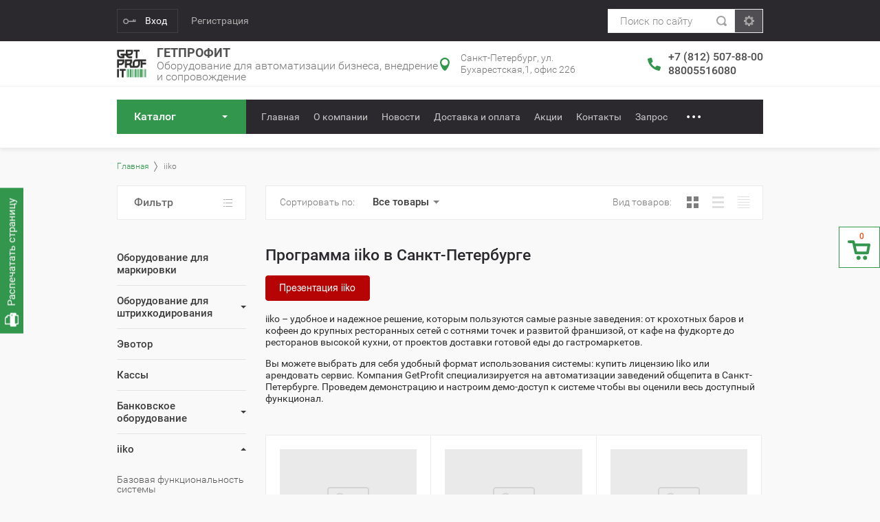

--- FILE ---
content_type: text/html; charset=utf-8
request_url: https://getprofit.su/shop/folder/iiko
body_size: 25531
content:

			<!doctype html>
<html lang="ru">
<head>
<meta charset="utf-8">
<meta name="robots" content="all"/>
<title>iiko - автоматизация кафе и ресторанов в Санкт-Петербурге </title>
<meta name="description" content="Компании GetProfit предлагает автоматизацию заведений общепита &quot;под ключ&quot; в Санкт-Петербурге. ">
<meta name="keywords" content="iiko ">
<meta name="SKYPE_TOOLBAR" content="SKYPE_TOOLBAR_PARSER_COMPATIBLE">
<meta name="viewport" content="width=device-width, initial-scale=1.0, maximum-scale=1.0, user-scalable=no">
<meta name="format-detection" content="telephone=no">
<meta http-equiv="x-rim-auto-match" content="none">
<link rel="stylesheet" href="/g/css/styles_articles_tpl.css">
<script src="/g/libs/jquery/1.10.2/jquery.min.js"></script>
<meta name="yandex-verification" content="a2581d2adf336022" />
<meta name="google-site-verification" content="gQnBuDHcA9Oj84RIuWCKDWgvZCqq6K1cm7DeoUgso5o" />

            <!-- 46b9544ffa2e5e73c3c971fe2ede35a5 -->
            <script src='/shared/s3/js/lang/ru.js'></script>
            <script src='/shared/s3/js/common.min.js'></script>
        <link rel='stylesheet' type='text/css' href='/shared/s3/css/calendar.css' /><link rel='stylesheet' type='text/css' href='/shared/highslide-4.1.13/highslide.min.css'/>
<script type='text/javascript' src='/shared/highslide-4.1.13/highslide-full.packed.js'></script>
<script type='text/javascript'>
hs.graphicsDir = '/shared/highslide-4.1.13/graphics/';
hs.outlineType = null;
hs.showCredits = false;
hs.lang={cssDirection:'ltr',loadingText:'Загрузка...',loadingTitle:'Кликните чтобы отменить',focusTitle:'Нажмите чтобы перенести вперёд',fullExpandTitle:'Увеличить',fullExpandText:'Полноэкранный',previousText:'Предыдущий',previousTitle:'Назад (стрелка влево)',nextText:'Далее',nextTitle:'Далее (стрелка вправо)',moveTitle:'Передвинуть',moveText:'Передвинуть',closeText:'Закрыть',closeTitle:'Закрыть (Esc)',resizeTitle:'Восстановить размер',playText:'Слайд-шоу',playTitle:'Слайд-шоу (пробел)',pauseText:'Пауза',pauseTitle:'Приостановить слайд-шоу (пробел)',number:'Изображение %1/%2',restoreTitle:'Нажмите чтобы посмотреть картинку, используйте мышь для перетаскивания. Используйте клавиши вперёд и назад'};</script>
<link rel="icon" href="/favicon.jpg" type="image/jpeg">

<link rel='stylesheet' type='text/css' href='/t/images/__csspatch/2/patch.css'/>

<!--s3_require-->
<link rel="stylesheet" href="/g/basestyle/1.0.1/user/user.css" type="text/css"/>
<link rel="stylesheet" href="/g/basestyle/1.0.1/user/user.orange.css" type="text/css"/>
<script type="text/javascript" src="/g/basestyle/1.0.1/user/user.js" async></script>
<!--/s3_require-->

			
		
		
		
			<link rel="stylesheet" type="text/css" href="/g/shop2v2/default/css/theme.less.css">		
			<script type="text/javascript" src="/g/printme.js"></script>
		<script type="text/javascript" src="/g/shop2v2/default/js/tpl.js"></script>
		<script type="text/javascript" src="/g/shop2v2/default/js/baron.min.js"></script>
		
			<script type="text/javascript" src="/g/shop2v2/default/js/shop2.2.js"></script>
		
	<script type="text/javascript">shop2.init({"productRefs": [],"apiHash": {"getPromoProducts":"947874b9f512a43397de16e04128fc24","getSearchMatches":"65711cae8f6d798fcf14435b01f66395","getFolderCustomFields":"e2e9061cd3553ff451dc8fd1ca6f40fd","getProductListItem":"0fd9b4c65dec5e9562780993db6c3579","cartAddItem":"1ae754d0321b756acb6c9f93ee115e69","cartRemoveItem":"e5955ae556ea7a98f447b2e6ea68b4f2","cartUpdate":"4d1b8015337723d6fc47e5b68ef6fcf7","cartRemoveCoupon":"a785b09cba20222a33c8a47de37cde65","cartAddCoupon":"ef8e07a528112f380d9d6a1dce679aee","deliveryCalc":"c585d6bde2e93e2b19c5d8e894d9f56b","printOrder":"811bcb111f180ffe7fc9477954f9449c","cancelOrder":"a889b27a3c66bd5fd4e829a9e8fe2491","cancelOrderNotify":"13c954bf937631fd4adc2bea68c8a7a0","repeatOrder":"e328d85c84d10f37be5c9b6f9e5fe257","paymentMethods":"19f49798575327f9e024cd8a16bc9da8","compare":"921dcdb070adc54ec4497df08eaa779a"},"hash": null,"verId": 2070727,"mode": "folder","step": "","uri": "/shop","IMAGES_DIR": "/d/","my": {"list_picture_enlarge":true,"accessory":"\u0410\u043a\u0441\u0441\u0435\u0441\u0441\u0443\u0430\u0440\u044b","kit":"\u041d\u0430\u0431\u043e\u0440","recommend":"\u0420\u0435\u043a\u043e\u043c\u0435\u043d\u0434\u0443\u0435\u043c\u044b\u0435","similar":"\u041f\u043e\u0445\u043e\u0436\u0438\u0435","modification":"\u041c\u043e\u0434\u0438\u0444\u0438\u043a\u0430\u0446\u0438\u0438","unique_values":true,"pricelist_options_toggle":true},"shop2_cart_order_payments": 1,"cf_margin_price_enabled": 0,"maps_yandex_key":"","maps_google_key":""});shop2.filter._pre_params = "&s[folder_id]=116273661";</script>
<style type="text/css">.product-item-thumb {width: 180px;}.product-item-thumb .product-image, .product-item-simple .product-image {height: 160px;width: 180px;}.product-item-thumb .product-amount .amount-title {width: 84px;}.product-item-thumb .product-price {width: 130px;}.shop2-product .product-side-l {width: 180px;}.shop2-product .product-image {height: 160px;width: 180px;}.shop2-product .product-thumbnails li {width: 50px;height: 50px;}</style>

     <link rel="stylesheet" href="/t/v1438/images/theme2/theme.scss.css">
<link rel="stylesheet" href="/t/v1438/images/css/site.addons.scss.css">

<link href="/t/v1438/images/autocomplete/jquery-ui.css" rel="stylesheet" />
<link rel="stylesheet" href="/t/v1438/images/site.addons.scss.css">
<!--[if lt IE 10]>
<script src="/g/libs/ie9-svg-gradient/0.0.1/ie9-svg-gradient.min.js"></script>
<script src="/g/libs/jquery-placeholder/2.0.7/jquery.placeholder.min.js"></script>
<script src="/g/libs/jquery-textshadow/0.0.1/jquery.textshadow.min.js"></script>
<script src="/g/s3/misc/ie/0.0.1/ie.js"></script>
<![endif]-->
<!--[if lt IE 9]>
<script src="/g/libs/html5shiv/html5.js"></script>
<![endif]-->
</head>
<body>
	
	
	<script>
(function(w, d, s, h, id) {
    w.roistatProjectId = id; w.roistatHost = h;
    var p = d.location.protocol == "https:" ? "https://" : "http://";
    var u = /^.*roistat_visit=[^;]+(.*)?$/.test(d.cookie) ? "/dist/module.js" : "/api/site/1.0/"+id+"/init";
    var js = d.createElement(s); js.charset="UTF-8"; js.async = 1; js.src = p+h+u; var js2 = d.getElementsByTagName(s)[0]; js2.parentNode.insertBefore(js, js2);
})(window, document, 'script', 'cloud.roistat.com', '588a93c327075063fbda110679fffc7e');
</script>


	<div class="site-wrapper newhead_block">
				
		<div class="top-panel-wr">
			<div class="top-panel-in">
				<div class="registration-block-wr">
											<div class="registration-block-title">Кабинет</div>
						<a href="/user/login" class="reg-enter">Вход</a>
						<a href="/user/register" class="reg-link">Регистрация</a>
									</div>
				<div class="menu-blocks-wr">
					<div class="folder-btn-mobile">Каталог</div>					<div class="menu-top-btn"></div>				</div>
				<div class="mobile-block-search-cart">
					<div class="mobile-search-btn"></div>
				</div>
				<div class="search-block-wr">
					<div class="site-search-wr">
						<form action="/shop/search" method="get" class="site-search-form clear-self">
							<input type="text" class="search-text" name="search_text" placeholder="Поиск по сайту" />
							<input type="submit" class="search-but" value=""/>
						<re-captcha data-captcha="recaptcha"
     data-name="captcha"
     data-sitekey="6LfLhZ0UAAAAAEB4sGlu_2uKR2xqUQpOMdxygQnA"
     data-lang="ru"
     data-rsize="invisible"
     data-type="image"
     data-theme="light"></re-captcha></form>
					</div>
						
    
<div class="search-online-store">
	<div class="block-title">Закрыть</div>
	<div class="block-body">
		<form class="dropdown" action="/shop/search" enctype="multipart/form-data">
			<input type="hidden" name="sort_by" value="">

			            <div class="row search_price range_slider_wrapper">
                <div class="row-title">Цена (руб.)</div>
                <div class="price_range_title clear-self">
                	<div class="price_range_title_left">от</div>
                	<div class="price_range_title_right">до</div>
                </div>
                <div class="price_range clear-self">
                    <input name="s[price][min]" type="text" size="5" class="small low" value="0" />
                    <input name="s[price][max]" type="text" size="5" class="small hight" data-max="200000" value="200000" />
                </div>
                <div class="input_range_slider"></div>
            </div>
            			
							<div class="field select folder-field">
					<span class="field-title">Выберите категорию:</span>
					<select name="s[folder_id]" id="s[folder_id]">
						<option value="">Все</option>
																											                            <option value="823594461" >
	                                 Оборудование для маркировки
	                            </option>
	                        														                            <option value="113312861" >
	                                 Оборудование для штрихкодирования
	                            </option>
	                        														                            <option value="113311861" >
	                                &raquo; Принтеры этикеток
	                            </option>
	                        														                            <option value="76559904" >
	                                &raquo;&raquo; Zebra
	                            </option>
	                        														                            <option value="76560504" >
	                                &raquo;&raquo; АТОЛ
	                            </option>
	                        														                            <option value="76561104" >
	                                &raquo;&raquo; TSC
	                            </option>
	                        														                            <option value="163015104" >
	                                &raquo;&raquo; Принтеры для WB
	                            </option>
	                        														                            <option value="163027304" >
	                                &raquo;&raquo; Принтеры для Ozon
	                            </option>
	                        														                            <option value="166520704" >
	                                &raquo;&raquo; Принтеры для Я.Маркет
	                            </option>
	                        														                            <option value="105607507" >
	                                &raquo;&raquo; Аксессуары
	                            </option>
	                        														                            <option value="113311261" >
	                                &raquo; Терминалы сбора данных
	                            </option>
	                        														                            <option value="109479908" >
	                                &raquo;&raquo; Аксессуары для ТСД АТОЛ
	                            </option>
	                        														                            <option value="103710107" >
	                                &raquo;&raquo;&raquo; Аксессуары для Smart.Prime
	                            </option>
	                        														                            <option value="103808307" >
	                                &raquo;&raquo;&raquo; Аксессуары для Smart.Slim / Smart.Slim Plus
	                            </option>
	                        														                            <option value="103786907" >
	                                &raquo;&raquo;&raquo; Аксессуары для Smart Slim
	                            </option>
	                        														                            <option value="105583907" >
	                                &raquo;&raquo;&raquo; Аксессуары для Smart.Touch
	                            </option>
	                        														                            <option value="104033107" >
	                                &raquo;&raquo;&raquo; Аксессуары для Smart.Pro
	                            </option>
	                        														                            <option value="76564108" >
	                                &raquo;&raquo; Аксессуары для ТСД Point Mobile
	                            </option>
	                        														                            <option value="57098108" >
	                                &raquo;&raquo;&raquo; Аксессуары для PM351
	                            </option>
	                        														                            <option value="69929508" >
	                                &raquo;&raquo;&raquo; Аксессуары для PM30
	                            </option>
	                        														                            <option value="72868508" >
	                                &raquo;&raquo;&raquo; Аксессуары для PM75
	                            </option>
	                        														                            <option value="76633908" >
	                                &raquo;&raquo;&raquo; Аксессуары для PM85
	                            </option>
	                        														                            <option value="83719908" >
	                                &raquo;&raquo;&raquo; Аксессуары для PM90
	                            </option>
	                        														                            <option value="89805308" >
	                                &raquo;&raquo;&raquo; Аксессуары для PM451
	                            </option>
	                        														                            <option value="92418908" >
	                                &raquo;&raquo;&raquo; Аксессуары для PM550
	                            </option>
	                        														                            <option value="50573702" >
	                                &raquo;&raquo;&raquo; Аксессуары для Smart.Lite
	                            </option>
	                        														                            <option value="103738307" >
	                                &raquo;&raquo;&raquo; Аксессуары для Smart Slim Plus
	                            </option>
	                        														                            <option value="239802708" >
	                                &raquo;&raquo;&raquo; Аксессуары для PM67
	                            </option>
	                        														                            <option value="113312061" >
	                                &raquo; Аппликаторы, обратные намотчики этикеток
	                            </option>
	                        														                            <option value="113507461" >
	                                &raquo; Сканеры штрих-кода
	                            </option>
	                        														                            <option value="109568904" >
	                                &raquo;&raquo; АТОЛ
	                            </option>
	                        														                            <option value="109575504" >
	                                &raquo;&raquo; Zebra
	                            </option>
	                        														                            <option value="109579904" >
	                                &raquo;&raquo; Honeywell
	                            </option>
	                        														                            <option value="111366504" >
	                                &raquo;&raquo; Datalogic
	                            </option>
	                        														                            <option value="112098261" >
	                                 Эвотор
	                            </option>
	                        														                            <option value="111989461" >
	                                 Кассы
	                            </option>
	                        														                            <option value="137440461" >
	                                 Банковское оборудование
	                            </option>
	                        														                            <option value="638097861" >
	                                &raquo; Детекторы банкнот (валют, купюр)
	                            </option>
	                        														                            <option value="21109901" >
	                                &raquo; Счетчики и сортировщики банкнот
	                            </option>
	                        														                            <option value="120125307" >
	                                &raquo; Упаковщики банкнот
	                            </option>
	                        														                            <option value="120122707" >
	                                &raquo; Монетная техника
	                            </option>
	                        														                            <option value="120127107" >
	                                &raquo; Темпокассы
	                            </option>
	                        														                            <option value="638096661" >
	                                &raquo; Отличный безналичный
	                            </option>
	                        														                            <option value="121700707" >
	                                &raquo; Расходные материалы
	                            </option>
	                        														                            <option value="116273661" >
	                                 iiko
	                            </option>
	                        														                            <option value="116288661" >
	                                &raquo; Базовая функциональность системы
	                            </option>
	                        														                            <option value="116286861" >
	                                &raquo; Дополнительная функциональность к лицензии iikoFront
	                            </option>
	                        														                            <option value="116287061" >
	                                &raquo; Дополнительная функциональность к лицензии iikoOffice
	                            </option>
	                        														                            <option value="116287261" >
	                                &raquo; Интеграция с внешними системами и сервисами
	                            </option>
	                        														                            <option value="116287461" >
	                                &raquo; Расширения (плагины) для iikoFront и iikoOffice
	                            </option>
	                        														                            <option value="116287661" >
	                                &raquo; Специализированные модули для ресторанов
	                            </option>
	                        														                            <option value="116287861" >
	                                &raquo; Автоматизация ресторанных сетей
	                            </option>
	                        														                            <option value="116288061" >
	                                &raquo; БОНУСНО-ДЕПОЗИТНАЯ СИСТЕМА
	                            </option>
	                        														                            <option value="116288261" >
	                                &raquo; Типовые решения для ресторанного бизнеса
	                            </option>
	                        														                            <option value="116288461" >
	                                &raquo; Работы по внедрению/автоматизации
	                            </option>
	                        														                            <option value="416693461" >
	                                 Весовое оборудование
	                            </option>
	                        														                            <option value="112080061" >
	                                 POS-системы
	                            </option>
	                        														                            <option value="113307261" >
	                                &raquo; POS-комплекты
	                            </option>
	                        														                            <option value="113307461" >
	                                &raquo; Фронтальные решения Posiflex Retail
	                            </option>
	                        														                            <option value="113313061" >
	                                 POS-компьютеры и моноблоки
	                            </option>
	                        														                            <option value="113306861" >
	                                &raquo; POS-компьютеры
	                            </option>
	                        														                            <option value="113306461" >
	                                &raquo; POS-терминалы бюджетные
	                            </option>
	                        														                            <option value="89997307" >
	                                &raquo;&raquo; Аксессуары для бюджетных POS-терминалов
	                            </option>
	                        														                            <option value="99030507" >
	                                &raquo; POS - терминалы премиум
	                            </option>
	                        														                            <option value="99034507" >
	                                &raquo;&raquo; Аксессуары для премиум POS-терминалов
	                            </option>
	                        														                            <option value="113307061" >
	                                &raquo; Безвентиляторные сенсорные моноблоки
	                            </option>
	                        														                            <option value="114755261" >
	                                &raquo;&raquo; Аксессуары для сенсорных моноблоков
	                            </option>
	                        														                            <option value="113313261" >
	                                 POS-периферия
	                            </option>
	                        														                            <option value="113308261" >
	                                &raquo; Чековые принтеры
	                            </option>
	                        														                            <option value="113308661" >
	                                &raquo; Денежные ящики
	                            </option>
	                        														                            <option value="113308861" >
	                                &raquo; Периферия для фронтальных решений
	                            </option>
	                        														                            <option value="113307661" >
	                                &raquo; POS-мониторы
	                            </option>
	                        														                            <option value="113307861" >
	                                &raquo; Программируемые клавиатуры
	                            </option>
	                        														                            <option value="113308061" >
	                                &raquo; Дисплеи покупателя
	                            </option>
	                        														                            <option value="113308461" >
	                                &raquo; Ридеры магнитных карт
	                            </option>
	                        														                            <option value="395284661" >
	                                 Программное обеспечение
	                            </option>
	                        														                            <option value="191189101" >
	                                &raquo; DataMobile
	                            </option>
	                        														                            <option value="404948061" >
	                                &raquo; Клеверенс
	                            </option>
	                        														                            <option value="796292461" >
	                                &raquo; Frontol 6
	                            </option>
	                        														                            <option value="143178061" >
	                                 Фискальные накопители и ОФД
	                            </option>
	                        														                            <option value="282340461" >
	                                 Расходные материалы
	                            </option>
	                        														                            <option value="110191307" >
	                                &raquo; Термоэтикетки
	                            </option>
	                        														                            <option value="110191507" >
	                                &raquo; Красящая лента / Риббоны
	                            </option>
	                        														                            <option value="110191907" >
	                                &raquo; Текстильная лента
	                            </option>
	                        														                            <option value="110212507" >
	                                &raquo; Трансферная этикетка
	                            </option>
	                        														                            <option value="110216507" >
	                                &raquo; Чековая лента для касс и терминалов
	                            </option>
	                        														                            <option value="139539907" >
	                                &raquo; Комплетующие к принтерам этикеток
	                            </option>
	                        														                            <option value="23841451" >
	                                 Услуги сервисного центра
	                            </option>
	                        											</select>
				</div>
			
							<div class="field text">
					<label class="field-title" for="s[name]">Название:</label>
					<label class="input"><input type="text" name="s[name]" id="s[name]" value=""></label>
				</div>
			
							<div class="field text">
					<label class="field-title" for="s[article">Артикул:</label>
					<label class="input"><input type="text" name="s[article]" id="s[article" value=""></label>
				</div>
			
							<div class="field text">
					<label class="field-title" for="search_text">Текст:</label>
					<label class="input"><input type="text" name="search_text" id="search_text"  value=""></label>
				</div>
			
						<div id="shop2_search_global_fields">
				
							</div>
						
							<div class="field select">
					<span class="field-title">Производитель:</span>
					<select name="s[vendor_id]">
						<option value="">Все</option>          
	                    	                        <option value="42537261" >Acme</option>
	                    	                        <option value="42537461" >AKG</option>
	                    	                        <option value="42537661" >AMD</option>
	                    	                        <option value="42537861" >Apple</option>
	                    	                        <option value="168421261" >Argox</option>
	                    	                        <option value="42538061" >ASUS</option>
	                    	                        <option value="42538261" >Beats</option>
	                    	                        <option value="42538461" >BQ</option>
	                    	                        <option value="6966907" >Bsmart</option>
	                    	                        <option value="42538661" >BTC</option>
	                    	                        <option value="24706707" >CAS</option>
	                    	                        <option value="43166861" >Datalogic</option>
	                    	                        <option value="24968307" >Datamax</option>
	                    	                        <option value="33971101" >DataMobile</option>
	                    	                        <option value="42538861" >Defender</option>
	                    	                        <option value="42539061" >Dell</option>
	                    	                        <option value="22285907" >DOCASH</option>
	                    	                        <option value="141931261" >DORS</option>
	                    	                        <option value="24706507" >GlobalPOS</option>
	                    	                        <option value="24706907" >Godex</option>
	                    	                        <option value="55771102" >Hitachi</option>
	                    	                        <option value="43175661" >Honeywell</option>
	                    	                        <option value="42539261" >HP</option>
	                    	                        <option value="42539461" >INTEL</option>
	                    	                        <option value="42539661" >Lenovo</option>
	                    	                        <option value="42539861" >LG</option>
	                    	                        <option value="42540061" >Logitech</option>
	                    	                        <option value="34356506" >M3 Mobile</option>
	                    	                        <option value="7611501" >Magner</option>
	                    	                        <option value="26509701" >Mertech</option>
	                    	                        <option value="51918102" >Mindeo</option>
	                    	                        <option value="46182461" >MobileBase</option>
	                    	                        <option value="23529508" >Newland</option>
	                    	                        <option value="42540461" >Panasonic</option>
	                    	                        <option value="43187061" >PiPO</option>
	                    	                        <option value="8502908" >Point Mobile</option>
	                    	                        <option value="24698907" >POSCenter</option>
	                    	                        <option value="43186861" >Posiflex</option>
	                    	                        <option value="46209861" >Sam4s</option>
	                    	                        <option value="42540661" >Samsung</option>
	                    	                        <option value="42540861" >Sven</option>
	                    	                        <option value="43176261" >TSC</option>
	                    	                        <option value="1456701" >Urovo</option>
	                    	                        <option value="42749708" >URSA</option>
	                    	                        <option value="43647861" >Zebra</option>
	                    	                        <option value="42679661" >АТОЛ</option>
	                    	                        <option value="176654061" >Дримкас</option>
	                    	                        <option value="115355861" >Инкотекс</option>
	                    	                        <option value="113315261" >Клеверенс</option>
	                    	                        <option value="24701507" >Масса - К</option>
	                    	                        <option value="175813061" >Меркурий</option>
	                    	                        <option value="24698507" >РИТЕЙЛ</option>
	                    	                        <option value="176718061" >Штрих</option>
	                    	                        <option value="42707261" >ЭВОТОР</option>
	                    	                        <option value="54956461" >Эвотор ОФД</option>
	                    					</select>
				</div>
			
							<div class="field select">
					<span class="field-title">Новинка:</span>
					<select name="s[new]">
						<option value="">Все</option>
	                    <option value="1">да</option>
	                    <option value="0">нет</option>
					</select>
				</div>
			
							<div class="field select">
					<span class="field-title">Спецпредложение:</span>
					<select name="s[special]">
						<option value="">Все</option>
	                    <option value="1">да</option>
	                    <option value="0">нет</option>
					</select>
				</div>
										<div id="shop2_search_custom_fields"></div>
						<div class="clear-self"></div>
			
			<div class="shop-search-form-bottom">
									<div class="field-result-view">
						<span class="field-result-view-title">Результатов на странице:</span>
						<select name="s[products_per_page]">
											            					            					            <option value="5">5</option>
				            					            					            <option value="20">20</option>
				            					            					            <option value="35">35</option>
				            					            					            <option value="50">50</option>
				            					            					            <option value="65">65</option>
				            					            					            <option value="80">80</option>
				            					            					            <option value="95">95</option>
				            						</select>
					</div>
								<div class="submit">
					<button type="submit" class="search-btn btn-variant1">Показать</button>
				</div>
			</div>
		<re-captcha data-captcha="recaptcha"
     data-name="captcha"
     data-sitekey="6LfLhZ0UAAAAAEB4sGlu_2uKR2xqUQpOMdxygQnA"
     data-lang="ru"
     data-rsize="invisible"
     data-type="image"
     data-theme="light"></re-captcha></form>
	</div>
</div><!-- Search Form -->				</div>
				<div class="cart-wrapper disabled">
					<div class="cart-block-btn"><span class="cart-total-amount">0</span></div>
					<div class="cart-block-in">
						<div class="cart-in" id="shop2-cart-preview">
	<div class="cart-block">
		<ul></ul>
		<div class="information-cart">
			<div class="information-cart-in">
				<div class="cart-total-amount"><div class="title">Товаров:</div><span>0</span></div>
				<div class="cart-total-sum"><div class="title">На сумму:</div> 0 <span>руб.</span></div>
			</div>
		</div>
		<div class="cart-block-bot">
			<a href="/shop?mode=cart&action=cleanup" class="remove-all-cart-poruduct">Очистить</a>
			<a href="/shop/cart" id="shop2-cart-preview" class="cart-link btn-variant1">Оформить заказ</a>
		</div>
	</div>
</div>					</div>
				</div>
			</div>
		</div>
		<header role="banner" class="site-header">
			<div class="site-header-in">
				<div class="company-block">
										<a class="company-logo" href="http://getprofit.su"  title="На главную страницу"><img src=/thumb/2/PpnvxNJ9C16hkEWhLER2aA/90r87/d/get_prof_if_logotip_1.png alt="/"></a>
										<div class="company-name-wr">
												<div class="company-name">
							<a href="http://getprofit.su"  title="На главную страницу">Гетпрофит</a>
						</div>
												<div class="company-activity">Оборудование для автоматизации бизнеса, внедрение и сопровождение</div>					</div>
				</div>
				<div class="company-contacts">
										<div class="top-address "><span class="address-ico"></span><div class="top-address-block">Санкт-Петербург, ул. Бухарестская,1, офис 226</div></div>
															<div class="top-phone">
						<span class="phone-ico"></span>
						<div class="top-phone-block">
															<div><a href="tel:+7 (812) 507-88-00">+7 (812) 507-88-00</a></div>
															<div><a href="tel:88005516080">88005516080</a></div>
													</div>
					</div>
									</div>
			</div>
		</header> <!-- .site-header -->
		<div class="fixed-panel-wr">
			<div class="fixed-panel-in">
								<div class="folders-block-wr">
					<div class="folders-block-in">
						<div class="folders-block-title">Каталог</div>
						<div class="folders-block-close-title">Каталог</div>
						<ul class="folders-ul"><li><a href="/shop/oborudovanie-dlya-markirovki" ><span>Оборудование для маркировки</span></a></li><li class="hasClass"><a href="/shop/oborudovaniye-dlya-shtrikhkodirovaniya" ><span>Оборудование для штрихкодирования</span></a><ul class="level-2"><li class="hasClass"><a href="/shop/printery-etiketok" ><span>Принтеры этикеток</span></a><ul class="level-3"><li><a href="/shop/printery-etiketok/zebra" ><span>Zebra</span></a></li><li><a href="/shop/printery-etiketok/atol" ><span>АТОЛ</span></a></li><li><a href="/shop/printery-etiketok/tsc" ><span>TSC</span></a></li><li><a href="/shop/printery-dlya-wb" ><span>Принтеры для WB</span></a></li><li><a href="/shop/printery-dlya-ozon" ><span>Принтеры для Ozon</span></a></li><li><a href="/shop/printery-dlya-yandex-market" ><span>Принтеры для Я.Маркет</span></a></li><li><a href="/shop/folder/aksessuary-2" ><span>Аксессуары</span></a></li></ul></li><li class="hasClass"><a href="/shop/tsd" ><span>Терминалы сбора данных</span></a><ul class="level-3"><li class="hasClass"><a href="/shop/folder/aksessuary-dlya-tsd-atol" ><span>Аксессуары для ТСД АТОЛ</span></a><ul class="level-4"><li><a href="/shop/folder/aksessuary-dlya-smart-prime" ><span>Аксессуары для Smart.Prime</span></a></li><li><a href="/shop/folder/aksessuary-dlya-smart-slim-smart-slim-plus" ><span>Аксессуары для Smart.Slim / Smart.Slim Plus</span></a></li><li><a href="/shop/folder/aksessuary-dlya-smart-slim" ><span>Аксессуары для Smart Slim</span></a></li><li><a href="/shop/folder/aksessuary-dlya-smart-touch" ><span>Аксессуары для Smart.Touch</span></a></li><li><a href="/shop/folder/aksessuary-dlya-smart-pro" ><span>Аксессуары для Smart.Pro</span></a></li></ul></li><li class="hasClass"><a href="/folder/aksessuary-dlya-tsd-point-mobile" ><span>Аксессуары для ТСД Point Mobile</span></a><ul class="level-4"><li><a href="/folder/aksessuary-dlya-pm351" ><span>Аксессуары для PM351</span></a></li><li><a href="/folder/aksessuary-dlya-pm30" ><span>Аксессуары для PM30</span></a></li><li><a href="/folder/aksessuary-dlya-pm75" ><span>Аксессуары для PM75</span></a></li><li><a href="/folder/aksessuary-dlya-pm85" ><span>Аксессуары для PM85</span></a></li><li><a href="/folder/aksessuary-dlya-pm90" ><span>Аксессуары для PM90</span></a></li><li><a href="/folder/aksessuary-dlya-pm451" ><span>Аксессуары для PM451</span></a></li><li><a href="/folder/aksessuary-dlya-pm550" ><span>Аксессуары для PM550</span></a></li><li><a href="/shop/folder/aksessuary-dlya-smart-lite" ><span>Аксессуары для Smart.Lite</span></a></li><li><a href="/shop/folder/aksessuary-dlya-smart-slim-plus" ><span>Аксессуары для Smart Slim Plus</span></a></li><li><a href="/shop/folder/aksessuary-dlya-pm67" ><span>Аксессуары для PM67</span></a></li></ul></li></ul></li><li><a href="/shop/applikatory-etiketok" ><span>Аппликаторы, обратные намотчики этикеток</span></a></li><li class="hasClass"><a href="/shop/skanery-shtrikh-koda" ><span>Сканеры штрих-кода</span></a><ul class="level-3"><li><a href="/shop/skanery-shtrikh-koda/atol" ><span>АТОЛ</span></a></li><li><a href="/shop/skanery-shtrikh-koda/zebra" ><span>Zebra</span></a></li><li><a href="/shop/skanery-shtrikh-koda/honeywell" ><span>Honeywell</span></a></li><li><a href="/shop/skanery-shtrikh-koda/datalogic" ><span>Datalogic</span></a></li></ul></li></ul></li><li><a href="/shop/evotor" ><span>Эвотор</span></a></li><li><a href="/shop/online-kassy" ><span>Кассы</span></a></li><li class="hasClass"><a href="/shop/bankovskoye-oborudovanie" ><span>Банковское оборудование</span></a><ul class="level-2"><li><a href="/shop/detektory-banknot" ><span>Детекторы банкнот (валют, купюр)</span></a></li><li><a href="/shop/schetchiki-i-sortirovshchiki-banknot" ><span>Счетчики и сортировщики банкнот</span></a></li><li><a href="/shop/folder/upakovshchiki-banknot" ><span>Упаковщики банкнот</span></a></li><li><a href="/shop/folder/monetnaya-tehnika" ><span>Монетная техника</span></a></li><li><a href="/shop/folder/tempokassy" ><span>Темпокассы</span></a></li><li><a href="/shop/folder/otlichnyy-beznalichnyy" ><span>Отличный безналичный</span></a></li><li><a href="/shop/folder/rashodnye-materialy-1" ><span>Расходные материалы</span></a></li></ul></li><li class="hasClass opened active"><a href="/shop/folder/iiko" ><span>iiko</span></a><ul class="level-2"><li><a href="/shop/folder/iiko-bazovaya-funktsionalnost-sistemy" ><span>Базовая функциональность системы</span></a></li><li><a href="/shop/folder/iiko-avtomatizatsiya-otdelnykh-rabochikh-mest-restorana-dopolnitelnaya-funktsionalnost-k-litsenzii-iikofront" ><span>Дополнительная функциональность к лицензии iikoFront</span></a></li><li><a href="/shop/folder/iiko-avtomatizatsiya-otdelnykh-rabochikh-mest-restorana-dopolnitelnaya-funktsionalnost-k-litsenzii-iikooffice" ><span>Дополнительная функциональность к лицензии iikoOffice</span></a></li><li><a href="/shop/folder/iiko-avtomatizatsiya-otdelnykh-rabochikh-mest-restorana-integratsiya-s-vneshnimi-sistemami-i-servisami" ><span>Интеграция с внешними системами и сервисами</span></a></li><li><a href="/shop/folder/iiko-avtomatizatsiya-otdelnykh-rabochikh-mest-restorana-rasshireniya-plaginy-dlya-iikofront-i-iikooffice" ><span>Расширения (плагины) для iikoFront и iikoOffice</span></a></li><li><a href="/shop/folder/iiko-avtomatizatsiya-otdelnykh-rabochikh-mest-restorana-spetsializirovannyye-moduli-dlya-restoranov" ><span>Специализированные модули для ресторанов</span></a></li><li><a href="/shop/folder/iiko-avtomatizatsiya-restorannykh-setey" ><span>Автоматизация ресторанных сетей</span></a></li><li><a href="/shop/folder/iiko-bonusno-depozitnaya-sistema" ><span>БОНУСНО-ДЕПОЗИТНАЯ СИСТЕМА</span></a></li><li><a href="/shop/folder/iiko-tipovyye-resheniya-dlya-restorannogo-biznesa" ><span>Типовые решения для ресторанного бизнеса</span></a></li><li><a href="/shop/folder/iiko-raboty-po-avtomatizatsii" ><span>Работы по внедрению/автоматизации</span></a></li></ul></li><li><a href="/shop/vesovoye-oborudovaniye" ><span>Весовое оборудование</span></a></li><li class="hasClass"><a href="/shop/pos-sistemy-terminali" ><span>POS-системы</span></a><ul class="level-2"><li><a href="/shop/folder/pos-komplekty" ><span>POS-комплекты</span></a></li><li><a href="/shop/folder/frontalnyye-resheniya-posiflex-retail" ><span>Фронтальные решения Posiflex Retail</span></a></li></ul></li><li class="hasClass"><a href="/shop/folder/pos-kompyutery-i-monobloki" ><span>POS-компьютеры и моноблоки</span></a><ul class="level-2"><li><a href="/shop/folder/pos-kompyutery" ><span>POS-компьютеры</span></a></li><li class="hasClass"><a href="/shop/folder/pos-terminaly-atol-optima" ><span>POS-терминалы бюджетные</span></a><ul class="level-3"><li><a href="/shop/folder/aksessuary" ><span>Аксессуары для бюджетных POS-терминалов</span></a></li></ul></li><li class="hasClass"><a href="/shop/folder/pos-terminaly-premium" ><span>POS - терминалы премиум</span></a><ul class="level-3"><li><a href="/shop/folder/aksessuary-1" ><span>Аксессуары для премиум POS-терминалов</span></a></li></ul></li><li class="hasClass"><a href="/shop/folder/bezventilyatornyye-sensornyye-monobloki" ><span>Безвентиляторные сенсорные моноблоки</span></a><ul class="level-3"><li><a href="/shop/folder/aksessuary-dlya-sensornykh-monoblokov" ><span>Аксессуары для сенсорных моноблоков</span></a></li></ul></li></ul></li><li class="hasClass"><a href="/shop/folder/pos-pereferiya" ><span>POS-периферия</span></a><ul class="level-2"><li><a href="/shop/folder/chekovyye-printery" ><span>Чековые принтеры</span></a></li><li><a href="/shop/folder/denezhnyye-yashchiki" ><span>Денежные ящики</span></a></li><li><a href="/shop/folder/periferiya-dlya-frontalnykh-resheniy" ><span>Периферия для фронтальных решений</span></a></li><li><a href="/shop/folder/pos-monitory" ><span>POS-мониторы</span></a></li><li><a href="/shop/folder/programmiruyemyye-klaviatury" ><span>Программируемые клавиатуры</span></a></li><li><a href="/shop/folder/displei-pokupatelya" ><span>Дисплеи покупателя</span></a></li><li><a href="/shop/folder/ridery-magnitnykh-kart" ><span>Ридеры магнитных карт</span></a></li></ul></li><li class="hasClass"><a href="/shop/folder/soft" ><span>Программное обеспечение</span></a><ul class="level-2"><li><a href="/shop/folder/datamobile" ><span>DataMobile</span></a></li><li><a href="/shop/folder/kleverens" ><span>Клеверенс</span></a></li><li><a href="/shop/folder/frontol-6" ><span>Frontol 6</span></a></li></ul></li><li><a href="/shop/folder/fiskalnyye-nakopiteli-i-ofd" ><span>Фискальные накопители и ОФД</span></a></li><li class="hasClass"><a href="/shop/folder/raskhodnyye-materialy" ><span>Расходные материалы</span></a><ul class="level-2"><li><a href="/shop/folder/termoetiketki" ><span>Термоэтикетки</span></a></li><li><a href="/shop/folder/krasyashchaya-lenta-ribbony" ><span>Красящая лента / Риббоны</span></a></li><li><a href="/shop/folder/tekstilnaya-lenta" ><span>Текстильная лента</span></a></li><li><a href="/shop/folder/transfernaya-etiketka" ><span>Трансферная этикетка</span></a></li><li><a href="/shop/folder/chekovaya-lenta" ><span>Чековая лента для касс и терминалов</span></a></li><li><a href="/shop/folder/kompletuyushchie-k-printeram-etiketok" ><span>Комплетующие к принтерам этикеток</span></a></li></ul></li><li><a href="/shop/folder/uslugi_servisnogo_centra" ><span>Услуги сервисного центра</span></a></li></ul>
					</div>
				</div>
												<div class="menu-top-wr ">
					<nav class="menu-top-in">
						<div class="menu-top-close-btn">Закрыть</div>
						<ul class="menu-top"><li class="opened active"><a href="/" >Главная</a></li><li><a href="/o-kompanii" >О компании</a></li><li><a href="/news" >Новости</a></li><li><a href="/oplata" >Доставка и оплата</a></li><li><a href="/aktsii" >Акции</a></li><li><a href="/kontakty" >Контакты</a></li><li><a href="/zapros" >Запрос</a></li><li><a href="/iiko" >iiko</a></li><li><a href="/user" >Регистрация</a></li></ul>					</nav>
				</div>
							</div>
		</div>
						<div class="site-container" id="printMe">
						<div class="path-wrapper">
				
<div class="site-path" data-url="/"><a href="/"><span>Главная</span></a> <span>iiko</span></div>			</div>
						<aside role="complementary" class="site-sidebar left" >
									<nav class="folder-left">
											</nav>
												<div class="block-informers"><!-- Yandex.Metrika counter -->
<script type="text/javascript" >
    (function (d, w, c) {
        (w[c] = w[c] || []).push(function() {
            try {
                w.yaCounter49079726 = new Ya.Metrika2({
                    id:49079726,
                    clickmap:true,
                    trackLinks:true,
                    accurateTrackBounce:true,
                    webvisor:true
                });
            } catch(e) { }
        });

        var n = d.getElementsByTagName("script")[0],
            s = d.createElement("script"),
            f = function () { n.parentNode.insertBefore(s, n); };
        s.type = "text/javascript";
        s.async = true;
        s.src = "https://mc.yandex.ru/metrika/tag.js";

        if (w.opera == "[object Opera]") {
            d.addEventListener("DOMContentLoaded", f, false);
        } else { f(); }
    })(document, window, "yandex_metrika_callbacks2");
</script>
<noscript><div><img src="https://mc.yandex.ru/watch/49079726" style="position:absolute; left:-9999px;" alt="" /></div></noscript>
<!-- /Yandex.Metrika counter --></div>			</aside> <!-- .site-sidebar.left -->

			<main role="main" class="site-main">
				<div class="site-main__inner" >
					<h1>Программа iiko в Санкт-Петербурге</h1>	
		<div class="shop2-cookies-disabled shop2-warning hide"></div>
				
		
	
		
		
							
			
							
			
							
			
		
		
		
							<p><a href="https://www.dropbox.com/s/g0jz9mrw8nr5p1b/iiko.pdf" target="_blank"><img class="mce-s3-button" src="/d/buttons/1554661.png" /></a></p>

<p>iiko &ndash; удобное и надежное решение, которым пользуются самые разные заведения: от крохотных баров и кофеен до крупных ресторанных сетей с сотнями точек и развитой франшизой, от кафе на фудкорте до ресторанов высокой кухни, от проектов доставки готовой еды до гастромаркетов.&nbsp;</p>

<p>Вы можете выбрать для себя удобный формат использования системы: купить лицензию Iiko или арендовать сервис. Компания GetProfit специализируется на автоматизации заведений общепита в Санкт-Петербурге. Проведем демонстрацию и настроим демо-доступ к системе чтобы вы оценили весь доступный функционал.</p>

<p>&nbsp;</p>
						
			
			

					
		
					
	
	
		

		<div class="filter-block-wr">

			
				
				
				
				
				
				
				
				
								
								<div class="shop-filter-wr">
					<form action="#" class="shop-filter">
					<div class="shop2-filter-title">Фильтр товаров <div class="filter-close">Закрыть</div></div>
						<div class="shop2-filter-block">
							<a id="shop2-filter"></a>

										<div class="shop-param-filter">
				                
                <div class="param-wrap param_range price range_slider_wrapper shop2-filter-fields">
                        <div class="param-title">Цена (руб.)</div>
                        <div class="param-body">
                                <div class="price_range_title clear-self">
				                	<div class="price_range_title_left">от</div>
				                	<div class="price_range_title_right">до</div>
				                </div>
                                <div class="price_range">
                                    <input name="s[price][min]" type="text" size="5" class="small low" value="0" />
    								<input name="s[price][max]" type="text" size="5" class="small hight" value="200000" />
                                </div>
                                <div class="input_range_slider"></div>
                        </div>
                </div>
                
				
								

				
				
			</div>
		

							<div class="filter-btn-wr">
								<div class="view-all-filter-param">Все параметры</div>
								<div class="filter-btn-right">
									<div class="shop-filter-go-wr">
										<div class="result-wr">
											<span class="result-title">Найденно товаров: </span><span  class="result "id="filter-result"> 0</span>
										</div>
										<a href="#" class="shop-btn btn-variant1 shop-filter-go">Показать</a>
									</div>

									<a href="/shop/folder/iiko" class="shop-btn shop2-filter-reset">
										<span>Сбросить</span>
									 </a>
								 </div>
							 </div>
						</div>

					<re-captcha data-captcha="recaptcha"
     data-name="captcha"
     data-sitekey="6LfLhZ0UAAAAAEB4sGlu_2uKR2xqUQpOMdxygQnA"
     data-lang="ru"
     data-rsize="invisible"
     data-type="image"
     data-theme="light"></re-captcha></form><!-- Filter -->
				</div>
				
				<div class="shop2-panel-sorting">
					<div class="shop2-filter-btn desctop">Фильтр</div>
					<div class="shop2-panel-sorting-right">
						<div class="sorting-wrap2">
							<div class="sorting-title">Сортировать по:</div>
							<div class="sorting-wrap sorting">
								<strong class="sort-title">Все товары</strong>
								<div class="sorting-block">
									<div><a href="#" class="sort-param sort-param-asc " data-name="name">Названию<span>&nbsp;</span></a></div>
									<div><a href="#" class="sort-param sort-param-desc " data-name="name">Названию<span>&nbsp;</span></a></div>
								
																		<div><a href="#" class="sort-param sort-param-asc " data-name="price">Цене<span>&nbsp;</span></a></div>
									<div><a href="#" class="sort-param sort-param-desc " data-name="price">Цене<span>&nbsp;</span></a></div>
									
									
									
									<div><a href="#" class="sort-reset"><ins>Сбросить</ins><span>&nbsp;</span></a></div>
								</div>
							</div>
						</div>

						<div class="view-shop2">
							<div class="view-shop2-title">Вид товаров:</div>
							<a href="#" title="Витрина" data-value="thumbs" class="thumbs  active-view"><span class="view-shop-ico"></span><span class="view-shop-ico2"></span></a>
							<a href="#" title="Список" data-value="simple" class="simple "><span class="view-shop-ico"></span><span class="view-shop-ico2"></span></a>
							<a href="#" title="Прайс-лист" data-value="list" class="pricelist "><span class="view-shop-ico"></span><span class="view-shop-ico2"></span></a>
						</div>
					</div>
				</div>
					</div>

				        


                        <div class="product-list product-list-thumbs ">
                <div class="pricelist-name-wr">
            <div class="column-name-title">Товар</div>
            <div class="pricelist-name-right">
                    <div class="column-price-title">Цена</div>
                                            <div class="column-btn-title-wr">
                            <div class="column-amount-title">Кол-во</div>
                            <div class="column-buy-title">Купить</div>
                        </div>
                        <div class="column-compare-title"></div>
                                </div>
        </div>
                                <form method="post" action="/shop?mode=cart&amp;action=add" accept-charset="utf-8" class="shop2-item-product">
    <div class="shop2-item-product-in">
        <input type="hidden" name="kind_id" value="511489061" />
        <input type="hidden" name="product_id" value="406612261" />
        <input type="hidden" name="meta" value="null" />
        
        <div class="product-top-wr">
            <div class="product-image-wr">
                <div class="product-image no-image">
                                        <div class="product-label" style="-webkit-flex-wrap: wrap; -moz-flex-wrap: wrap; -ms-flex-wrap: wrap; flex-wrap: wrap;">
                                                                                            </div>
                                                        </div>
            </div>

            
            <div class="product-info-wr ">
                <div class="product-name"><a href="/shop/product/umbrellawifi-saas-generatsiya-kodov-dostupa-k-seti-wifi-v-restorane-lyubogo-tipa-obsluzhivaniya-s-vozmozhnostyu-pechati-chekov-s-kodom-na-kasse-iiko-plata-za-servis-dlya-odnoy-kassy">UmbrellaWiFi SaaS Генерация кодов доступа к сети wifi в ресторане любого типа обслуживания с возможностью печати чеков с кодом на кассе iiko (плата за сервис для одной кассы)</a></div>
                
	
		
	
	
					<div class="product-article"><span>Артикул:</span> 45087</div>
	
	                                            </div>
        </div>



        <div class="product-bot-wr">
            

            <div class="product-bot">
                                <div class="product-price">
                    
	<div class="tpl-stars-wr">
		
		<div class="tpl-stars"><div class="tpl-rating" style="width: 0%;"></div></div><div class="tpl-rating-count">(0)</div>

			</div>
                    	
                    	<div class="price-current">
		<strong>290</strong> руб.			</div>
                </div>
                                                <div class="product-btn-wr">
                    
				
	<div class="product-amount">
					<div class="amount-title">Количество:</div>
							<div class="shop2-product-amount">
				<button type="button" class="amount-minus">&#8722;</button><input type="text" name="amount" data-kind="511489061"  data-min="1" data-multiplicity="" maxlength="4" value="1" /><button type="button" class="amount-plus">&#43;</button>
			</div>
						</div>
                    
			<button class="shop2-product-btn btn-variant1 onrequest" type="submit">
			<span>Под заказ</span>
		</button>
	

<input type="hidden" value="UmbrellaWiFi SaaS Генерация кодов доступа к сети wifi в ресторане любого типа обслуживания с возможностью печати чеков с кодом на кассе iiko (плата за сервис для одной кассы)" name="product_name" />
<input type="hidden" value="https://getprofit.su/shop/product/umbrellawifi-saas-generatsiya-kodov-dostupa-k-seti-wifi-v-restorane-lyubogo-tipa-obsluzhivaniya-s-vozmozhnostyu-pechati-chekov-s-kodom-na-kasse-iiko-plata-za-servis-dlya-odnoy-kassy" name="product_link" />                </div>
                                
			<div class="product-compare">
			<label>
				<input type="checkbox" value="511489061"/>
				Добавить к сравнению
			</label>
		</div>
		
            </div>
        </div>
    </div>
<re-captcha data-captcha="recaptcha"
     data-name="captcha"
     data-sitekey="6LfLhZ0UAAAAAEB4sGlu_2uKR2xqUQpOMdxygQnA"
     data-lang="ru"
     data-rsize="invisible"
     data-type="image"
     data-theme="light"></re-captcha></form>                <form method="post" action="/shop?mode=cart&amp;action=add" accept-charset="utf-8" class="shop2-item-product">
    <div class="shop2-item-product-in">
        <input type="hidden" name="kind_id" value="511489661" />
        <input type="hidden" name="product_id" value="406612861" />
        <input type="hidden" name="meta" value="null" />
        
        <div class="product-top-wr">
            <div class="product-image-wr">
                <div class="product-image no-image">
                                        <div class="product-label" style="-webkit-flex-wrap: wrap; -moz-flex-wrap: wrap; -ms-flex-wrap: wrap; flex-wrap: wrap;">
                                                                                            </div>
                                                        </div>
            </div>

            
            <div class="product-info-wr ">
                <div class="product-name"><a href="/shop/product/connector-for-troika-gorod-ru-sistema-loyalnosti-dlya-gostey-gorod-litsenziya-dlya-odnogo-restorana">Connector for troika-gorod.ru Система лояльности для гостей "Город" (лицензия для одного ресторана)</a></div>
                
	
		
	
	
					<div class="product-article"><span>Артикул:</span> 45125</div>
	
	                                            </div>
        </div>



        <div class="product-bot-wr">
            

            <div class="product-bot">
                                <div class="product-price">
                    
	<div class="tpl-stars-wr">
		
		<div class="tpl-stars"><div class="tpl-rating" style="width: 0%;"></div></div><div class="tpl-rating-count">(0)</div>

			</div>
                    	
                    	<div class="price-current">
		<strong>500</strong> руб.			</div>
                </div>
                                                <div class="product-btn-wr">
                    
				
	<div class="product-amount">
					<div class="amount-title">Количество:</div>
							<div class="shop2-product-amount">
				<button type="button" class="amount-minus">&#8722;</button><input type="text" name="amount" data-kind="511489661"  data-min="1" data-multiplicity="" maxlength="4" value="1" /><button type="button" class="amount-plus">&#43;</button>
			</div>
						</div>
                    
			<button class="shop2-product-btn btn-variant1 onrequest" type="submit">
			<span>Под заказ</span>
		</button>
	

<input type="hidden" value="Connector for troika-gorod.ru Система лояльности для гостей &quot;Город&quot; (лицензия для одного ресторана)" name="product_name" />
<input type="hidden" value="https://getprofit.su/shop/product/connector-for-troika-gorod-ru-sistema-loyalnosti-dlya-gostey-gorod-litsenziya-dlya-odnogo-restorana" name="product_link" />                </div>
                                
			<div class="product-compare">
			<label>
				<input type="checkbox" value="511489661"/>
				Добавить к сравнению
			</label>
		</div>
		
            </div>
        </div>
    </div>
<re-captcha data-captcha="recaptcha"
     data-name="captcha"
     data-sitekey="6LfLhZ0UAAAAAEB4sGlu_2uKR2xqUQpOMdxygQnA"
     data-lang="ru"
     data-rsize="invisible"
     data-type="image"
     data-theme="light"></re-captcha></form>                <form method="post" action="/shop?mode=cart&amp;action=add" accept-charset="utf-8" class="shop2-item-product">
    <div class="shop2-item-product-in">
        <input type="hidden" name="kind_id" value="511489861" />
        <input type="hidden" name="product_id" value="406613061" />
        <input type="hidden" name="meta" value="null" />
        
        <div class="product-top-wr">
            <div class="product-image-wr">
                <div class="product-image no-image">
                                        <div class="product-label" style="-webkit-flex-wrap: wrap; -moz-flex-wrap: wrap; -ms-flex-wrap: wrap; flex-wrap: wrap;">
                                                                                            </div>
                                                        </div>
            </div>

            
            <div class="product-info-wr ">
                <div class="product-name"><a href="/shop/product/connector-for-club-gor-ru-sistema-loyalnosti-dlya-gostey-gorod-vozmozhnostey-litsenziya-dlya-odnogo-restorana">Connector for club.gor.ru Система лояльности для гостей "Город возможностей” (лицензия для одного ресторана)</a></div>
                
	
		
	
	
					<div class="product-article"><span>Артикул:</span> 45121</div>
	
	                                            </div>
        </div>



        <div class="product-bot-wr">
            

            <div class="product-bot">
                                <div class="product-price">
                    
	<div class="tpl-stars-wr">
		
		<div class="tpl-stars"><div class="tpl-rating" style="width: 0%;"></div></div><div class="tpl-rating-count">(0)</div>

			</div>
                    	
                    	<div class="price-current">
		<strong>500</strong> руб.			</div>
                </div>
                                                <div class="product-btn-wr">
                    
				
	<div class="product-amount">
					<div class="amount-title">Количество:</div>
							<div class="shop2-product-amount">
				<button type="button" class="amount-minus">&#8722;</button><input type="text" name="amount" data-kind="511489861"  data-min="1" data-multiplicity="" maxlength="4" value="1" /><button type="button" class="amount-plus">&#43;</button>
			</div>
						</div>
                    
			<button class="shop2-product-btn btn-variant1 onrequest" type="submit">
			<span>Под заказ</span>
		</button>
	

<input type="hidden" value="Connector for club.gor.ru Система лояльности для гостей &quot;Город возможностей” (лицензия для одного ресторана)" name="product_name" />
<input type="hidden" value="https://getprofit.su/shop/product/connector-for-club-gor-ru-sistema-loyalnosti-dlya-gostey-gorod-vozmozhnostey-litsenziya-dlya-odnogo-restorana" name="product_link" />                </div>
                                
			<div class="product-compare">
			<label>
				<input type="checkbox" value="511489861"/>
				Добавить к сравнению
			</label>
		</div>
		
            </div>
        </div>
    </div>
<re-captcha data-captcha="recaptcha"
     data-name="captcha"
     data-sitekey="6LfLhZ0UAAAAAEB4sGlu_2uKR2xqUQpOMdxygQnA"
     data-lang="ru"
     data-rsize="invisible"
     data-type="image"
     data-theme="light"></re-captcha></form>                <form method="post" action="/shop?mode=cart&amp;action=add" accept-charset="utf-8" class="shop2-item-product">
    <div class="shop2-item-product-in">
        <input type="hidden" name="kind_id" value="511490261" />
        <input type="hidden" name="product_id" value="406613461" />
        <input type="hidden" name="meta" value="null" />
        
        <div class="product-top-wr">
            <div class="product-image-wr">
                <div class="product-image no-image">
                                        <div class="product-label" style="-webkit-flex-wrap: wrap; -moz-flex-wrap: wrap; -ms-flex-wrap: wrap; flex-wrap: wrap;">
                                                                                            </div>
                                                        </div>
            </div>

            
            <div class="product-info-wr ">
                <div class="product-name"><a href="/shop/product/connector-for-loyaltyplant-sistema-loyalnosti-dlya-gostey-fabrika-loyalnosti-litsenziya-dlya-odnogo-restorana">Connector for LoyaltyPlant Система лояльности для гостей "Фабрика Лояльности" (лицензия для одного ресторана)</a></div>
                
	
		
	
	
					<div class="product-article"><span>Артикул:</span> 45124</div>
	
	                                            </div>
        </div>



        <div class="product-bot-wr">
            

            <div class="product-bot">
                                <div class="product-price">
                    
	<div class="tpl-stars-wr">
		
		<div class="tpl-stars"><div class="tpl-rating" style="width: 0%;"></div></div><div class="tpl-rating-count">(0)</div>

			</div>
                    	
                    	<div class="price-current">
		<strong>500</strong> руб.			</div>
                </div>
                                                <div class="product-btn-wr">
                    
				
	<div class="product-amount">
					<div class="amount-title">Количество:</div>
							<div class="shop2-product-amount">
				<button type="button" class="amount-minus">&#8722;</button><input type="text" name="amount" data-kind="511490261"  data-min="1" data-multiplicity="" maxlength="4" value="1" /><button type="button" class="amount-plus">&#43;</button>
			</div>
						</div>
                    
			<button class="shop2-product-btn btn-variant1 onrequest" type="submit">
			<span>Под заказ</span>
		</button>
	

<input type="hidden" value="Connector for LoyaltyPlant Система лояльности для гостей &quot;Фабрика Лояльности&quot; (лицензия для одного ресторана)" name="product_name" />
<input type="hidden" value="https://getprofit.su/shop/product/connector-for-loyaltyplant-sistema-loyalnosti-dlya-gostey-fabrika-loyalnosti-litsenziya-dlya-odnogo-restorana" name="product_link" />                </div>
                                
			<div class="product-compare">
			<label>
				<input type="checkbox" value="511490261"/>
				Добавить к сравнению
			</label>
		</div>
		
            </div>
        </div>
    </div>
<re-captcha data-captcha="recaptcha"
     data-name="captcha"
     data-sitekey="6LfLhZ0UAAAAAEB4sGlu_2uKR2xqUQpOMdxygQnA"
     data-lang="ru"
     data-rsize="invisible"
     data-type="image"
     data-theme="light"></re-captcha></form>                <form method="post" action="/shop?mode=cart&amp;action=add" accept-charset="utf-8" class="shop2-item-product">
    <div class="shop2-item-product-in">
        <input type="hidden" name="kind_id" value="511490461" />
        <input type="hidden" name="product_id" value="406613661" />
        <input type="hidden" name="meta" value="null" />
        
        <div class="product-top-wr">
            <div class="product-image-wr">
                <div class="product-image no-image">
                                        <div class="product-label" style="-webkit-flex-wrap: wrap; -moz-flex-wrap: wrap; -ms-flex-wrap: wrap; flex-wrap: wrap;">
                                                                                            </div>
                                                        </div>
            </div>

            
            <div class="product-info-wr ">
                <div class="product-name"><a href="/shop/product/connector-for-gettable-nachisleniye-gostyam-skidok-po-kuponam-gettable-litsenziya-dlya-odnogo-restorana">Connector for Gettable Начисление гостям скидок по купонам Gettable (лицензия для одного ресторана)</a></div>
                
	
		
	
	
					<div class="product-article"><span>Артикул:</span> 45126</div>
	
	                                            </div>
        </div>



        <div class="product-bot-wr">
            

            <div class="product-bot">
                                <div class="product-price">
                    
	<div class="tpl-stars-wr">
		
		<div class="tpl-stars"><div class="tpl-rating" style="width: 0%;"></div></div><div class="tpl-rating-count">(0)</div>

			</div>
                    	
                    	<div class="price-current">
		<strong>500</strong> руб.			</div>
                </div>
                                                <div class="product-btn-wr">
                    
				
	<div class="product-amount">
					<div class="amount-title">Количество:</div>
							<div class="shop2-product-amount">
				<button type="button" class="amount-minus">&#8722;</button><input type="text" name="amount" data-kind="511490461"  data-min="1" data-multiplicity="" maxlength="4" value="1" /><button type="button" class="amount-plus">&#43;</button>
			</div>
						</div>
                    
			<button class="shop2-product-btn btn-variant1 onrequest" type="submit">
			<span>Под заказ</span>
		</button>
	

<input type="hidden" value="Connector for Gettable Начисление гостям скидок по купонам Gettable (лицензия для одного ресторана)" name="product_name" />
<input type="hidden" value="https://getprofit.su/shop/product/connector-for-gettable-nachisleniye-gostyam-skidok-po-kuponam-gettable-litsenziya-dlya-odnogo-restorana" name="product_link" />                </div>
                                
			<div class="product-compare">
			<label>
				<input type="checkbox" value="511490461"/>
				Добавить к сравнению
			</label>
		</div>
		
            </div>
        </div>
    </div>
<re-captcha data-captcha="recaptcha"
     data-name="captcha"
     data-sitekey="6LfLhZ0UAAAAAEB4sGlu_2uKR2xqUQpOMdxygQnA"
     data-lang="ru"
     data-rsize="invisible"
     data-type="image"
     data-theme="light"></re-captcha></form>                <form method="post" action="/shop?mode=cart&amp;action=add" accept-charset="utf-8" class="shop2-item-product">
    <div class="shop2-item-product-in">
        <input type="hidden" name="kind_id" value="511491461" />
        <input type="hidden" name="product_id" value="406614661" />
        <input type="hidden" name="meta" value="null" />
        
        <div class="product-top-wr">
            <div class="product-image-wr">
                <div class="product-image no-image">
                                        <div class="product-label" style="-webkit-flex-wrap: wrap; -moz-flex-wrap: wrap; -ms-flex-wrap: wrap; flex-wrap: wrap;">
                                                                                            </div>
                                                        </div>
            </div>

            
            <div class="product-info-wr ">
                <div class="product-name"><a href="/shop/product/connector-for-docsinbox-rms-oblachnyy-servis-obmena-dokumentami-s-postavshchikami-litsenziya-dlya-odnogo-restorana">Connector for DocsInBox RMS Облачный сервис обмена документами с поставщиками (лицензия для одного ресторана)</a></div>
                
	
		
	
	
					<div class="product-article"><span>Артикул:</span> 45113</div>
	
	                                            </div>
        </div>



        <div class="product-bot-wr">
            

            <div class="product-bot">
                                <div class="product-price">
                    
	<div class="tpl-stars-wr">
		
		<div class="tpl-stars"><div class="tpl-rating" style="width: 0%;"></div></div><div class="tpl-rating-count">(0)</div>

			</div>
                    	
                    	<div class="price-current">
		<strong>500</strong> руб.			</div>
                </div>
                                                <div class="product-btn-wr">
                    
				
	<div class="product-amount">
					<div class="amount-title">Количество:</div>
							<div class="shop2-product-amount">
				<button type="button" class="amount-minus">&#8722;</button><input type="text" name="amount" data-kind="511491461"  data-min="1" data-multiplicity="" maxlength="4" value="1" /><button type="button" class="amount-plus">&#43;</button>
			</div>
						</div>
                    
			<button class="shop2-product-btn btn-variant1 onrequest" type="submit">
			<span>Под заказ</span>
		</button>
	

<input type="hidden" value="Connector for DocsInBox RMS Облачный сервис обмена документами с поставщиками (лицензия для одного ресторана)" name="product_name" />
<input type="hidden" value="https://getprofit.su/shop/product/connector-for-docsinbox-rms-oblachnyy-servis-obmena-dokumentami-s-postavshchikami-litsenziya-dlya-odnogo-restorana" name="product_link" />                </div>
                                
			<div class="product-compare">
			<label>
				<input type="checkbox" value="511491461"/>
				Добавить к сравнению
			</label>
		</div>
		
            </div>
        </div>
    </div>
<re-captcha data-captcha="recaptcha"
     data-name="captcha"
     data-sitekey="6LfLhZ0UAAAAAEB4sGlu_2uKR2xqUQpOMdxygQnA"
     data-lang="ru"
     data-rsize="invisible"
     data-type="image"
     data-theme="light"></re-captcha></form>                <form method="post" action="/shop?mode=cart&amp;action=add" accept-charset="utf-8" class="shop2-item-product">
    <div class="shop2-item-product-in">
        <input type="hidden" name="kind_id" value="511491861" />
        <input type="hidden" name="product_id" value="406615061" />
        <input type="hidden" name="meta" value="null" />
        
        <div class="product-top-wr">
            <div class="product-image-wr">
                <div class="product-image no-image">
                                        <div class="product-label" style="-webkit-flex-wrap: wrap; -moz-flex-wrap: wrap; -ms-flex-wrap: wrap; flex-wrap: wrap;">
                                                                                            </div>
                                                        </div>
            </div>

            
            <div class="product-info-wr ">
                <div class="product-name"><a href="/shop/product/connector-for-mixcart-cervis-dlya-optimizatsii-zakupok-i-raboty-s-postavshchikami-litsenziya-dlya-dlya-odnogo-restorana">Connector for MixCart Cервис для оптимизации закупок и работы с поставщиками (лицензия для для одного ресторана)</a></div>
                
	
		
	
	
					<div class="product-article"><span>Артикул:</span> 45115</div>
	
	                                            </div>
        </div>



        <div class="product-bot-wr">
            

            <div class="product-bot">
                                <div class="product-price">
                    
	<div class="tpl-stars-wr">
		
		<div class="tpl-stars"><div class="tpl-rating" style="width: 0%;"></div></div><div class="tpl-rating-count">(0)</div>

			</div>
                    	
                    	<div class="price-current">
		<strong>500</strong> руб.			</div>
                </div>
                                                <div class="product-btn-wr">
                    
				
	<div class="product-amount">
					<div class="amount-title">Количество:</div>
							<div class="shop2-product-amount">
				<button type="button" class="amount-minus">&#8722;</button><input type="text" name="amount" data-kind="511491861"  data-min="1" data-multiplicity="" maxlength="4" value="1" /><button type="button" class="amount-plus">&#43;</button>
			</div>
						</div>
                    
			<button class="shop2-product-btn btn-variant1 onrequest" type="submit">
			<span>Под заказ</span>
		</button>
	

<input type="hidden" value="Connector for MixCart Cервис для оптимизации закупок и работы с поставщиками (лицензия для для одного ресторана)" name="product_name" />
<input type="hidden" value="https://getprofit.su/shop/product/connector-for-mixcart-cervis-dlya-optimizatsii-zakupok-i-raboty-s-postavshchikami-litsenziya-dlya-dlya-odnogo-restorana" name="product_link" />                </div>
                                
			<div class="product-compare">
			<label>
				<input type="checkbox" value="511491861"/>
				Добавить к сравнению
			</label>
		</div>
		
            </div>
        </div>
    </div>
<re-captcha data-captcha="recaptcha"
     data-name="captcha"
     data-sitekey="6LfLhZ0UAAAAAEB4sGlu_2uKR2xqUQpOMdxygQnA"
     data-lang="ru"
     data-rsize="invisible"
     data-type="image"
     data-theme="light"></re-captcha></form>                <form method="post" action="/shop?mode=cart&amp;action=add" accept-charset="utf-8" class="shop2-item-product">
    <div class="shop2-item-product-in">
        <input type="hidden" name="kind_id" value="511492261" />
        <input type="hidden" name="product_id" value="406615461" />
        <input type="hidden" name="meta" value="null" />
        
        <div class="product-top-wr">
            <div class="product-image-wr">
                <div class="product-image no-image">
                                        <div class="product-label" style="-webkit-flex-wrap: wrap; -moz-flex-wrap: wrap; -ms-flex-wrap: wrap; flex-wrap: wrap;">
                                                                                            </div>
                                                        </div>
            </div>

            
            <div class="product-info-wr ">
                <div class="product-name"><a href="/shop/product/connector-for-idrink-privlecheniye-gostey-v-restoran-litsenziya-dlya-odnogo-restorana">Connector for iDrink Привлечение гостей в ресторан (лицензия для одного ресторана)</a></div>
                
	
		
	
	
					<div class="product-article"><span>Артикул:</span> 45127</div>
	
	                                            </div>
        </div>



        <div class="product-bot-wr">
            

            <div class="product-bot">
                                <div class="product-price">
                    
	<div class="tpl-stars-wr">
		
		<div class="tpl-stars"><div class="tpl-rating" style="width: 0%;"></div></div><div class="tpl-rating-count">(0)</div>

			</div>
                    	
                    	<div class="price-current">
		<strong>500</strong> руб.			</div>
                </div>
                                                <div class="product-btn-wr">
                    
				
	<div class="product-amount">
					<div class="amount-title">Количество:</div>
							<div class="shop2-product-amount">
				<button type="button" class="amount-minus">&#8722;</button><input type="text" name="amount" data-kind="511492261"  data-min="1" data-multiplicity="" maxlength="4" value="1" /><button type="button" class="amount-plus">&#43;</button>
			</div>
						</div>
                    
			<button class="shop2-product-btn btn-variant1 onrequest" type="submit">
			<span>Под заказ</span>
		</button>
	

<input type="hidden" value="Connector for iDrink Привлечение гостей в ресторан (лицензия для одного ресторана)" name="product_name" />
<input type="hidden" value="https://getprofit.su/shop/product/connector-for-idrink-privlecheniye-gostey-v-restoran-litsenziya-dlya-odnogo-restorana" name="product_link" />                </div>
                                
			<div class="product-compare">
			<label>
				<input type="checkbox" value="511492261"/>
				Добавить к сравнению
			</label>
		</div>
		
            </div>
        </div>
    </div>
<re-captcha data-captcha="recaptcha"
     data-name="captcha"
     data-sitekey="6LfLhZ0UAAAAAEB4sGlu_2uKR2xqUQpOMdxygQnA"
     data-lang="ru"
     data-rsize="invisible"
     data-type="image"
     data-theme="light"></re-captcha></form>                <form method="post" action="/shop?mode=cart&amp;action=add" accept-charset="utf-8" class="shop2-item-product">
    <div class="shop2-item-product-in">
        <input type="hidden" name="kind_id" value="511492461" />
        <input type="hidden" name="product_id" value="406615661" />
        <input type="hidden" name="meta" value="null" />
        
        <div class="product-top-wr">
            <div class="product-image-wr">
                <div class="product-image no-image">
                                        <div class="product-label" style="-webkit-flex-wrap: wrap; -moz-flex-wrap: wrap; -ms-flex-wrap: wrap; flex-wrap: wrap;">
                                                                                            </div>
                                                        </div>
            </div>

            
            <div class="product-info-wr ">
                <div class="product-name"><a href="/shop/product/connector-for-miobonus-nachisleniye-gostyam-restoranov-bonusov-dlya-oplaty-turpoyezdok-litsenziya-dlya-odnogo-restorana">Connector for MioBonus Начисление гостям ресторанов бонусов для оплаты турпоездок (лицензия для одного ресторана)</a></div>
                
	
		
	
	
					<div class="product-article"><span>Артикул:</span> 45128</div>
	
	                                            </div>
        </div>



        <div class="product-bot-wr">
            

            <div class="product-bot">
                                <div class="product-price">
                    
	<div class="tpl-stars-wr">
		
		<div class="tpl-stars"><div class="tpl-rating" style="width: 0%;"></div></div><div class="tpl-rating-count">(0)</div>

			</div>
                    	
                    	<div class="price-current">
		<strong>500</strong> руб.			</div>
                </div>
                                                <div class="product-btn-wr">
                    
				
	<div class="product-amount">
					<div class="amount-title">Количество:</div>
							<div class="shop2-product-amount">
				<button type="button" class="amount-minus">&#8722;</button><input type="text" name="amount" data-kind="511492461"  data-min="1" data-multiplicity="" maxlength="4" value="1" /><button type="button" class="amount-plus">&#43;</button>
			</div>
						</div>
                    
			<button class="shop2-product-btn btn-variant1 onrequest" type="submit">
			<span>Под заказ</span>
		</button>
	

<input type="hidden" value="Connector for MioBonus Начисление гостям ресторанов бонусов для оплаты турпоездок (лицензия для одного ресторана)" name="product_name" />
<input type="hidden" value="https://getprofit.su/shop/product/connector-for-miobonus-nachisleniye-gostyam-restoranov-bonusov-dlya-oplaty-turpoyezdok-litsenziya-dlya-odnogo-restorana" name="product_link" />                </div>
                                
			<div class="product-compare">
			<label>
				<input type="checkbox" value="511492461"/>
				Добавить к сравнению
			</label>
		</div>
		
            </div>
        </div>
    </div>
<re-captcha data-captcha="recaptcha"
     data-name="captcha"
     data-sitekey="6LfLhZ0UAAAAAEB4sGlu_2uKR2xqUQpOMdxygQnA"
     data-lang="ru"
     data-rsize="invisible"
     data-type="image"
     data-theme="light"></re-captcha></form>                <form method="post" action="/shop?mode=cart&amp;action=add" accept-charset="utf-8" class="shop2-item-product">
    <div class="shop2-item-product-in">
        <input type="hidden" name="kind_id" value="511492861" />
        <input type="hidden" name="product_id" value="406616061" />
        <input type="hidden" name="meta" value="null" />
        
        <div class="product-top-wr">
            <div class="product-image-wr">
                <div class="product-image no-image">
                                        <div class="product-label" style="-webkit-flex-wrap: wrap; -moz-flex-wrap: wrap; -ms-flex-wrap: wrap; flex-wrap: wrap;">
                                                                                            </div>
                                                        </div>
            </div>

            
            <div class="product-info-wr ">
                <div class="product-name"><a href="/shop/product/connector-for-giftoman-sistema-loyalnosti-dlya-gostey-litsenziya-dlya-odnogo-restorana">Connector for Giftoman Система лояльности для гостей (лицензия для одного ресторана)</a></div>
                
	
		
	
	
					<div class="product-article"><span>Артикул:</span> 45119</div>
	
	                                            </div>
        </div>



        <div class="product-bot-wr">
            

            <div class="product-bot">
                                <div class="product-price">
                    
	<div class="tpl-stars-wr">
		
		<div class="tpl-stars"><div class="tpl-rating" style="width: 0%;"></div></div><div class="tpl-rating-count">(0)</div>

			</div>
                    	
                    	<div class="price-current">
		<strong>500</strong> руб.			</div>
                </div>
                                                <div class="product-btn-wr">
                    
				
	<div class="product-amount">
					<div class="amount-title">Количество:</div>
							<div class="shop2-product-amount">
				<button type="button" class="amount-minus">&#8722;</button><input type="text" name="amount" data-kind="511492861"  data-min="1" data-multiplicity="" maxlength="4" value="1" /><button type="button" class="amount-plus">&#43;</button>
			</div>
						</div>
                    
			<button class="shop2-product-btn btn-variant1 onrequest" type="submit">
			<span>Под заказ</span>
		</button>
	

<input type="hidden" value="Connector for Giftoman Система лояльности для гостей (лицензия для одного ресторана)" name="product_name" />
<input type="hidden" value="https://getprofit.su/shop/product/connector-for-giftoman-sistema-loyalnosti-dlya-gostey-litsenziya-dlya-odnogo-restorana" name="product_link" />                </div>
                                
			<div class="product-compare">
			<label>
				<input type="checkbox" value="511492861"/>
				Добавить к сравнению
			</label>
		</div>
		
            </div>
        </div>
    </div>
<re-captcha data-captcha="recaptcha"
     data-name="captcha"
     data-sitekey="6LfLhZ0UAAAAAEB4sGlu_2uKR2xqUQpOMdxygQnA"
     data-lang="ru"
     data-rsize="invisible"
     data-type="image"
     data-theme="light"></re-captcha></form>                <form method="post" action="/shop?mode=cart&amp;action=add" accept-charset="utf-8" class="shop2-item-product">
    <div class="shop2-item-product-in">
        <input type="hidden" name="kind_id" value="511493061" />
        <input type="hidden" name="product_id" value="406616261" />
        <input type="hidden" name="meta" value="null" />
        
        <div class="product-top-wr">
            <div class="product-image-wr">
                <div class="product-image no-image">
                                        <div class="product-label" style="-webkit-flex-wrap: wrap; -moz-flex-wrap: wrap; -ms-flex-wrap: wrap; flex-wrap: wrap;">
                                                                                            </div>
                                                        </div>
            </div>

            
            <div class="product-info-wr ">
                <div class="product-name"><a href="/shop/product/connector-for-swip-servis-dlya-oplaty-schetov-s-pomoshchyu-mobilnogo-telefona-s-instrumentami-loyalnosti-litsenziya-dlya-odnogo-restorana">Connector for SWIP Сервис для оплаты счетов с помощью мобильного телефона с инструментами лояльности (лицензия для одного ресторана)</a></div>
                
	
		
	
	
					<div class="product-article"><span>Артикул:</span> 45131</div>
	
	                                            </div>
        </div>



        <div class="product-bot-wr">
            

            <div class="product-bot">
                                <div class="product-price">
                    
	<div class="tpl-stars-wr">
		
		<div class="tpl-stars"><div class="tpl-rating" style="width: 0%;"></div></div><div class="tpl-rating-count">(0)</div>

			</div>
                    	
                    	<div class="price-current">
		<strong>500</strong> руб.			</div>
                </div>
                                                <div class="product-btn-wr">
                    
				
	<div class="product-amount">
					<div class="amount-title">Количество:</div>
							<div class="shop2-product-amount">
				<button type="button" class="amount-minus">&#8722;</button><input type="text" name="amount" data-kind="511493061"  data-min="1" data-multiplicity="" maxlength="4" value="1" /><button type="button" class="amount-plus">&#43;</button>
			</div>
						</div>
                    
			<button class="shop2-product-btn btn-variant1 onrequest" type="submit">
			<span>Под заказ</span>
		</button>
	

<input type="hidden" value="Connector for SWIP Сервис для оплаты счетов с помощью мобильного телефона с инструментами лояльности (лицензия для одного ресторана)" name="product_name" />
<input type="hidden" value="https://getprofit.su/shop/product/connector-for-swip-servis-dlya-oplaty-schetov-s-pomoshchyu-mobilnogo-telefona-s-instrumentami-loyalnosti-litsenziya-dlya-odnogo-restorana" name="product_link" />                </div>
                                
			<div class="product-compare">
			<label>
				<input type="checkbox" value="511493061"/>
				Добавить к сравнению
			</label>
		</div>
		
            </div>
        </div>
    </div>
<re-captcha data-captcha="recaptcha"
     data-name="captcha"
     data-sitekey="6LfLhZ0UAAAAAEB4sGlu_2uKR2xqUQpOMdxygQnA"
     data-lang="ru"
     data-rsize="invisible"
     data-type="image"
     data-theme="light"></re-captcha></form>                <form method="post" action="/shop?mode=cart&amp;action=add" accept-charset="utf-8" class="shop2-item-product">
    <div class="shop2-item-product-in">
        <input type="hidden" name="kind_id" value="511493261" />
        <input type="hidden" name="product_id" value="406616461" />
        <input type="hidden" name="meta" value="null" />
        
        <div class="product-top-wr">
            <div class="product-image-wr">
                <div class="product-image no-image">
                                        <div class="product-label" style="-webkit-flex-wrap: wrap; -moz-flex-wrap: wrap; -ms-flex-wrap: wrap; flex-wrap: wrap;">
                                                                                            </div>
                                                        </div>
            </div>

            
            <div class="product-info-wr ">
                <div class="product-name"><a href="/shop/product/connector-for-freetable-servis-dlya-bronirovaniya-stolikov-v-restorane-litsenziya-dlya-odnogo-restorana">Connector for FreeTable Сервис для бронирования столиков в ресторане (лицензия для одного ресторана)</a></div>
                
	
		
	
	
					<div class="product-article"><span>Артикул:</span> 45130</div>
	
	                                            </div>
        </div>



        <div class="product-bot-wr">
            

            <div class="product-bot">
                                <div class="product-price">
                    
	<div class="tpl-stars-wr">
		
		<div class="tpl-stars"><div class="tpl-rating" style="width: 0%;"></div></div><div class="tpl-rating-count">(0)</div>

			</div>
                    	
                    	<div class="price-current">
		<strong>500</strong> руб.			</div>
                </div>
                                                <div class="product-btn-wr">
                    
				
	<div class="product-amount">
					<div class="amount-title">Количество:</div>
							<div class="shop2-product-amount">
				<button type="button" class="amount-minus">&#8722;</button><input type="text" name="amount" data-kind="511493261"  data-min="1" data-multiplicity="" maxlength="4" value="1" /><button type="button" class="amount-plus">&#43;</button>
			</div>
						</div>
                    
			<button class="shop2-product-btn btn-variant1 onrequest" type="submit">
			<span>Под заказ</span>
		</button>
	

<input type="hidden" value="Connector for FreeTable Сервис для бронирования столиков в ресторане (лицензия для одного ресторана)" name="product_name" />
<input type="hidden" value="https://getprofit.su/shop/product/connector-for-freetable-servis-dlya-bronirovaniya-stolikov-v-restorane-litsenziya-dlya-odnogo-restorana" name="product_link" />                </div>
                                
			<div class="product-compare">
			<label>
				<input type="checkbox" value="511493261"/>
				Добавить к сравнению
			</label>
		</div>
		
            </div>
        </div>
    </div>
<re-captcha data-captcha="recaptcha"
     data-name="captcha"
     data-sitekey="6LfLhZ0UAAAAAEB4sGlu_2uKR2xqUQpOMdxygQnA"
     data-lang="ru"
     data-rsize="invisible"
     data-type="image"
     data-theme="light"></re-captcha></form>                <form method="post" action="/shop?mode=cart&amp;action=add" accept-charset="utf-8" class="shop2-item-product">
    <div class="shop2-item-product-in">
        <input type="hidden" name="kind_id" value="511493461" />
        <input type="hidden" name="product_id" value="406616661" />
        <input type="hidden" name="meta" value="null" />
        
        <div class="product-top-wr">
            <div class="product-image-wr">
                <div class="product-image no-image">
                                        <div class="product-label" style="-webkit-flex-wrap: wrap; -moz-flex-wrap: wrap; -ms-flex-wrap: wrap; flex-wrap: wrap;">
                                                                                            </div>
                                                        </div>
            </div>

            
            <div class="product-info-wr ">
                <div class="product-name"><a href="/shop/product/connector-for-premium-bonus-sistema-loyalnosti-dlya-gostey-litsenziya-dlya-odnogo-restorana">Connector for Premium Bonus Система лояльности для гостей (лицензия для одного ресторана)</a></div>
                
	
		
	
	
					<div class="product-article"><span>Артикул:</span> 45120</div>
	
	                                            </div>
        </div>



        <div class="product-bot-wr">
            

            <div class="product-bot">
                                <div class="product-price">
                    
	<div class="tpl-stars-wr">
		
		<div class="tpl-stars"><div class="tpl-rating" style="width: 0%;"></div></div><div class="tpl-rating-count">(0)</div>

			</div>
                    	
                    	<div class="price-current">
		<strong>500</strong> руб.			</div>
                </div>
                                                <div class="product-btn-wr">
                    
				
	<div class="product-amount">
					<div class="amount-title">Количество:</div>
							<div class="shop2-product-amount">
				<button type="button" class="amount-minus">&#8722;</button><input type="text" name="amount" data-kind="511493461"  data-min="1" data-multiplicity="" maxlength="4" value="1" /><button type="button" class="amount-plus">&#43;</button>
			</div>
						</div>
                    
			<button class="shop2-product-btn btn-variant1 onrequest" type="submit">
			<span>Под заказ</span>
		</button>
	

<input type="hidden" value="Connector for Premium Bonus Система лояльности для гостей (лицензия для одного ресторана)" name="product_name" />
<input type="hidden" value="https://getprofit.su/shop/product/connector-for-premium-bonus-sistema-loyalnosti-dlya-gostey-litsenziya-dlya-odnogo-restorana" name="product_link" />                </div>
                                
			<div class="product-compare">
			<label>
				<input type="checkbox" value="511493461"/>
				Добавить к сравнению
			</label>
		</div>
		
            </div>
        </div>
    </div>
<re-captcha data-captcha="recaptcha"
     data-name="captcha"
     data-sitekey="6LfLhZ0UAAAAAEB4sGlu_2uKR2xqUQpOMdxygQnA"
     data-lang="ru"
     data-rsize="invisible"
     data-type="image"
     data-theme="light"></re-captcha></form>                <form method="post" action="/shop?mode=cart&amp;action=add" accept-charset="utf-8" class="shop2-item-product">
    <div class="shop2-item-product-in">
        <input type="hidden" name="kind_id" value="511493661" />
        <input type="hidden" name="product_id" value="406616861" />
        <input type="hidden" name="meta" value="null" />
        
        <div class="product-top-wr">
            <div class="product-image-wr">
                <div class="product-image no-image">
                                        <div class="product-label" style="-webkit-flex-wrap: wrap; -moz-flex-wrap: wrap; -ms-flex-wrap: wrap; flex-wrap: wrap;">
                                                                                            </div>
                                                        </div>
            </div>

            
            <div class="product-info-wr ">
                <div class="product-name"><a href="/shop/product/connector-for-vdcards-bonusnaya-sistema-dlya-gostey-litsenziya-dlya-odnogo-restorana">Connector for VDCards Бонусная система для гостей (лицензия для одного ресторана)</a></div>
                
	
		
	
	
					<div class="product-article"><span>Артикул:</span> 45129</div>
	
	                                            </div>
        </div>



        <div class="product-bot-wr">
            

            <div class="product-bot">
                                <div class="product-price">
                    
	<div class="tpl-stars-wr">
		
		<div class="tpl-stars"><div class="tpl-rating" style="width: 0%;"></div></div><div class="tpl-rating-count">(0)</div>

			</div>
                    	
                    	<div class="price-current">
		<strong>500</strong> руб.			</div>
                </div>
                                                <div class="product-btn-wr">
                    
				
	<div class="product-amount">
					<div class="amount-title">Количество:</div>
							<div class="shop2-product-amount">
				<button type="button" class="amount-minus">&#8722;</button><input type="text" name="amount" data-kind="511493661"  data-min="1" data-multiplicity="" maxlength="4" value="1" /><button type="button" class="amount-plus">&#43;</button>
			</div>
						</div>
                    
			<button class="shop2-product-btn btn-variant1 onrequest" type="submit">
			<span>Под заказ</span>
		</button>
	

<input type="hidden" value="Connector for VDCards Бонусная система для гостей (лицензия для одного ресторана)" name="product_name" />
<input type="hidden" value="https://getprofit.su/shop/product/connector-for-vdcards-bonusnaya-sistema-dlya-gostey-litsenziya-dlya-odnogo-restorana" name="product_link" />                </div>
                                
			<div class="product-compare">
			<label>
				<input type="checkbox" value="511493661"/>
				Добавить к сравнению
			</label>
		</div>
		
            </div>
        </div>
    </div>
<re-captcha data-captcha="recaptcha"
     data-name="captcha"
     data-sitekey="6LfLhZ0UAAAAAEB4sGlu_2uKR2xqUQpOMdxygQnA"
     data-lang="ru"
     data-rsize="invisible"
     data-type="image"
     data-theme="light"></re-captcha></form>                <form method="post" action="/shop?mode=cart&amp;action=add" accept-charset="utf-8" class="shop2-item-product">
    <div class="shop2-item-product-in">
        <input type="hidden" name="kind_id" value="511493861" />
        <input type="hidden" name="product_id" value="406617061" />
        <input type="hidden" name="meta" value="null" />
        
        <div class="product-top-wr">
            <div class="product-image-wr">
                <div class="product-image no-image">
                                        <div class="product-label" style="-webkit-flex-wrap: wrap; -moz-flex-wrap: wrap; -ms-flex-wrap: wrap; flex-wrap: wrap;">
                                                                                            </div>
                                                        </div>
            </div>

            
            <div class="product-info-wr ">
                <div class="product-name"><a href="/shop/product/connector-for-cardspro-sistema-loyalnosti-dlya-gostey-litsenziya-dlya-odnogo-restorana">Connector for CardsPro Система лояльности для гостей (лицензия для одного ресторана)</a></div>
                
	
		
	
	
					<div class="product-article"><span>Артикул:</span> 45122</div>
	
	                                            </div>
        </div>



        <div class="product-bot-wr">
            

            <div class="product-bot">
                                <div class="product-price">
                    
	<div class="tpl-stars-wr">
		
		<div class="tpl-stars"><div class="tpl-rating" style="width: 0%;"></div></div><div class="tpl-rating-count">(0)</div>

			</div>
                    	
                    	<div class="price-current">
		<strong>500</strong> руб.			</div>
                </div>
                                                <div class="product-btn-wr">
                    
				
	<div class="product-amount">
					<div class="amount-title">Количество:</div>
							<div class="shop2-product-amount">
				<button type="button" class="amount-minus">&#8722;</button><input type="text" name="amount" data-kind="511493861"  data-min="1" data-multiplicity="" maxlength="4" value="1" /><button type="button" class="amount-plus">&#43;</button>
			</div>
						</div>
                    
			<button class="shop2-product-btn btn-variant1 onrequest" type="submit">
			<span>Под заказ</span>
		</button>
	

<input type="hidden" value="Connector for CardsPro Система лояльности для гостей (лицензия для одного ресторана)" name="product_name" />
<input type="hidden" value="https://getprofit.su/shop/product/connector-for-cardspro-sistema-loyalnosti-dlya-gostey-litsenziya-dlya-odnogo-restorana" name="product_link" />                </div>
                                
			<div class="product-compare">
			<label>
				<input type="checkbox" value="511493861"/>
				Добавить к сравнению
			</label>
		</div>
		
            </div>
        </div>
    </div>
<re-captcha data-captcha="recaptcha"
     data-name="captcha"
     data-sitekey="6LfLhZ0UAAAAAEB4sGlu_2uKR2xqUQpOMdxygQnA"
     data-lang="ru"
     data-rsize="invisible"
     data-type="image"
     data-theme="light"></re-captcha></form>                <form method="post" action="/shop?mode=cart&amp;action=add" accept-charset="utf-8" class="shop2-item-product">
    <div class="shop2-item-product-in">
        <input type="hidden" name="kind_id" value="511494261" />
        <input type="hidden" name="product_id" value="406617461" />
        <input type="hidden" name="meta" value="null" />
        
        <div class="product-top-wr">
            <div class="product-image-wr">
                <div class="product-image no-image">
                                        <div class="product-label" style="-webkit-flex-wrap: wrap; -moz-flex-wrap: wrap; -ms-flex-wrap: wrap; flex-wrap: wrap;">
                                                                                            </div>
                                                        </div>
            </div>

            
            <div class="product-info-wr ">
                <div class="product-name"><a href="/shop/product/connector-for-mobicash-servis-dlya-oplaty-schetov-s-pomoshchyu-mobilnogo-telefona-litsenziya-dlya-odnogo-restorana">Connector for MobiCash Сервис для оплаты счетов с помощью мобильного телефона (лицензия для одного ресторана)</a></div>
                
	
		
	
	
					<div class="product-article"><span>Артикул:</span> 45132</div>
	
	                                            </div>
        </div>



        <div class="product-bot-wr">
            

            <div class="product-bot">
                                <div class="product-price">
                    
	<div class="tpl-stars-wr">
		
		<div class="tpl-stars"><div class="tpl-rating" style="width: 0%;"></div></div><div class="tpl-rating-count">(0)</div>

			</div>
                    	
                    	<div class="price-current">
		<strong>500</strong> руб.			</div>
                </div>
                                                <div class="product-btn-wr">
                    
				
	<div class="product-amount">
					<div class="amount-title">Количество:</div>
							<div class="shop2-product-amount">
				<button type="button" class="amount-minus">&#8722;</button><input type="text" name="amount" data-kind="511494261"  data-min="1" data-multiplicity="" maxlength="4" value="1" /><button type="button" class="amount-plus">&#43;</button>
			</div>
						</div>
                    
			<button class="shop2-product-btn btn-variant1 onrequest" type="submit">
			<span>Под заказ</span>
		</button>
	

<input type="hidden" value="Connector for MobiCash Сервис для оплаты счетов с помощью мобильного телефона (лицензия для одного ресторана)" name="product_name" />
<input type="hidden" value="https://getprofit.su/shop/product/connector-for-mobicash-servis-dlya-oplaty-schetov-s-pomoshchyu-mobilnogo-telefona-litsenziya-dlya-odnogo-restorana" name="product_link" />                </div>
                                
			<div class="product-compare">
			<label>
				<input type="checkbox" value="511494261"/>
				Добавить к сравнению
			</label>
		</div>
		
            </div>
        </div>
    </div>
<re-captcha data-captcha="recaptcha"
     data-name="captcha"
     data-sitekey="6LfLhZ0UAAAAAEB4sGlu_2uKR2xqUQpOMdxygQnA"
     data-lang="ru"
     data-rsize="invisible"
     data-type="image"
     data-theme="light"></re-captcha></form>                <form method="post" action="/shop?mode=cart&amp;action=add" accept-charset="utf-8" class="shop2-item-product">
    <div class="shop2-item-product-in">
        <input type="hidden" name="kind_id" value="511494461" />
        <input type="hidden" name="product_id" value="406617661" />
        <input type="hidden" name="meta" value="null" />
        
        <div class="product-top-wr">
            <div class="product-image-wr">
                <div class="product-image no-image">
                                        <div class="product-label" style="-webkit-flex-wrap: wrap; -moz-flex-wrap: wrap; -ms-flex-wrap: wrap; flex-wrap: wrap;">
                                                                                            </div>
                                                        </div>
            </div>

            
            <div class="product-info-wr ">
                <div class="product-name"><a href="/shop/product/connector-for-restobot-telegram-bot-kotoryy-otslezhivayet-opasnyye-operatsii-i-nemedlenno-otpravlyayet-uvedomleniye-vam-v-telefon-litsenziya-dlya-odnogo-restorana">Connector for RestoBot Telegram-бот, который отслеживает опасные операции и немедленно отправляет уведомление вам в телефон (лицензия для одного ресторана)</a></div>
                
	
		
	
	
					<div class="product-article"><span>Артикул:</span> 45133</div>
	
	                                            </div>
        </div>



        <div class="product-bot-wr">
            

            <div class="product-bot">
                                <div class="product-price">
                    
	<div class="tpl-stars-wr">
		
		<div class="tpl-stars"><div class="tpl-rating" style="width: 0%;"></div></div><div class="tpl-rating-count">(0)</div>

			</div>
                    	
                    	<div class="price-current">
		<strong>500</strong> руб.			</div>
                </div>
                                                <div class="product-btn-wr">
                    
				
	<div class="product-amount">
					<div class="amount-title">Количество:</div>
							<div class="shop2-product-amount">
				<button type="button" class="amount-minus">&#8722;</button><input type="text" name="amount" data-kind="511494461"  data-min="1" data-multiplicity="" maxlength="4" value="1" /><button type="button" class="amount-plus">&#43;</button>
			</div>
						</div>
                    
			<button class="shop2-product-btn btn-variant1 onrequest" type="submit">
			<span>Под заказ</span>
		</button>
	

<input type="hidden" value="Connector for RestoBot Telegram-бот, который отслеживает опасные операции и немедленно отправляет уведомление вам в телефон (лицензия для одного ресторана)" name="product_name" />
<input type="hidden" value="https://getprofit.su/shop/product/connector-for-restobot-telegram-bot-kotoryy-otslezhivayet-opasnyye-operatsii-i-nemedlenno-otpravlyayet-uvedomleniye-vam-v-telefon-litsenziya-dlya-odnogo-restorana" name="product_link" />                </div>
                                
			<div class="product-compare">
			<label>
				<input type="checkbox" value="511494461"/>
				Добавить к сравнению
			</label>
		</div>
		
            </div>
        </div>
    </div>
<re-captcha data-captcha="recaptcha"
     data-name="captcha"
     data-sitekey="6LfLhZ0UAAAAAEB4sGlu_2uKR2xqUQpOMdxygQnA"
     data-lang="ru"
     data-rsize="invisible"
     data-type="image"
     data-theme="light"></re-captcha></form>                <form method="post" action="/shop?mode=cart&amp;action=add" accept-charset="utf-8" class="shop2-item-product">
    <div class="shop2-item-product-in">
        <input type="hidden" name="kind_id" value="511496661" />
        <input type="hidden" name="product_id" value="406619861" />
        <input type="hidden" name="meta" value="null" />
        
        <div class="product-top-wr">
            <div class="product-image-wr">
                <div class="product-image no-image">
                                        <div class="product-label" style="-webkit-flex-wrap: wrap; -moz-flex-wrap: wrap; -ms-flex-wrap: wrap; flex-wrap: wrap;">
                                                                                            </div>
                                                        </div>
            </div>

            
            <div class="product-info-wr ">
                <div class="product-name"><a href="/shop/product/iikofranchise-1000-resheniye-dlya-upravleniya-setyu-franchayzi-yezhemesyachnaya-plata-za-podklyucheniye-odnogo-zavedeniya-v-seti-iz-1000-i-boleye-restoranov">iikoFranchise 1000+ Решение для управления сетью франчайзи (ежемесячная плата за подключение одного заведения в сети из 1000 и более ресторанов)</a></div>
                
	
		
	
	
					<div class="product-article"><span>Артикул:</span> 45157</div>
	
	                                            </div>
        </div>



        <div class="product-bot-wr">
            

            <div class="product-bot">
                                <div class="product-price">
                    
	<div class="tpl-stars-wr">
		
		<div class="tpl-stars"><div class="tpl-rating" style="width: 0%;"></div></div><div class="tpl-rating-count">(0)</div>

			</div>
                    	
                    	<div class="price-current">
		<strong>500</strong> руб.			</div>
                </div>
                                                <div class="product-btn-wr">
                    
				
	<div class="product-amount">
					<div class="amount-title">Количество:</div>
							<div class="shop2-product-amount">
				<button type="button" class="amount-minus">&#8722;</button><input type="text" name="amount" data-kind="511496661"  data-min="1" data-multiplicity="" maxlength="4" value="1" /><button type="button" class="amount-plus">&#43;</button>
			</div>
						</div>
                    
			<button class="shop2-product-btn btn-variant1 onrequest" type="submit">
			<span>Под заказ</span>
		</button>
	

<input type="hidden" value="iikoFranchise 1000+ Решение для управления сетью франчайзи (ежемесячная плата за подключение одного заведения в сети из 1000 и более ресторанов)" name="product_name" />
<input type="hidden" value="https://getprofit.su/shop/product/iikofranchise-1000-resheniye-dlya-upravleniya-setyu-franchayzi-yezhemesyachnaya-plata-za-podklyucheniye-odnogo-zavedeniya-v-seti-iz-1000-i-boleye-restoranov" name="product_link" />                </div>
                                
			<div class="product-compare">
			<label>
				<input type="checkbox" value="511496661"/>
				Добавить к сравнению
			</label>
		</div>
		
            </div>
        </div>
    </div>
<re-captcha data-captcha="recaptcha"
     data-name="captcha"
     data-sitekey="6LfLhZ0UAAAAAEB4sGlu_2uKR2xqUQpOMdxygQnA"
     data-lang="ru"
     data-rsize="invisible"
     data-type="image"
     data-theme="light"></re-captcha></form>                <form method="post" action="/shop?mode=cart&amp;action=add" accept-charset="utf-8" class="shop2-item-product">
    <div class="shop2-item-product-in">
        <input type="hidden" name="kind_id" value="511497661" />
        <input type="hidden" name="product_id" value="406620861" />
        <input type="hidden" name="meta" value="null" />
        
        <div class="product-top-wr">
            <div class="product-image-wr">
                <div class="product-image no-image">
                                        <div class="product-label" style="-webkit-flex-wrap: wrap; -moz-flex-wrap: wrap; -ms-flex-wrap: wrap; flex-wrap: wrap;">
                                                                                            </div>
                                                        </div>
            </div>

            
            <div class="product-info-wr ">
                <div class="product-name"><a href="/shop/product/smartcontrol-udalennyy-kontrol-nad-prodazhami-v-restorane-na-ekrane-mobilnogo-ustroystva-android-plata-za-servis-dlya-odnogo-restorana">SmartControl удаленный контроль над продажами в ресторане на экране мобильного устройства Android (плата за сервис для одного ресторана)</a></div>
                
	
		
	
	
					<div class="product-article"><span>Артикул:</span> 45107</div>
	
	                                            </div>
        </div>



        <div class="product-bot-wr">
            

            <div class="product-bot">
                                <div class="product-price">
                    
	<div class="tpl-stars-wr">
		
		<div class="tpl-stars"><div class="tpl-rating" style="width: 0%;"></div></div><div class="tpl-rating-count">(0)</div>

			</div>
                    	
                    	<div class="price-current">
		<strong>500</strong> руб.			</div>
                </div>
                                                <div class="product-btn-wr">
                    
				
	<div class="product-amount">
					<div class="amount-title">Количество:</div>
							<div class="shop2-product-amount">
				<button type="button" class="amount-minus">&#8722;</button><input type="text" name="amount" data-kind="511497661"  data-min="1" data-multiplicity="" maxlength="4" value="1" /><button type="button" class="amount-plus">&#43;</button>
			</div>
						</div>
                    
			<button class="shop2-product-btn btn-variant1 onrequest" type="submit">
			<span>Под заказ</span>
		</button>
	

<input type="hidden" value="SmartControl удаленный контроль над продажами в ресторане на экране мобильного устройства Android (плата за сервис для одного ресторана)" name="product_name" />
<input type="hidden" value="https://getprofit.su/shop/product/smartcontrol-udalennyy-kontrol-nad-prodazhami-v-restorane-na-ekrane-mobilnogo-ustroystva-android-plata-za-servis-dlya-odnogo-restorana" name="product_link" />                </div>
                                
			<div class="product-compare">
			<label>
				<input type="checkbox" value="511497661"/>
				Добавить к сравнению
			</label>
		</div>
		
            </div>
        </div>
    </div>
<re-captcha data-captcha="recaptcha"
     data-name="captcha"
     data-sitekey="6LfLhZ0UAAAAAEB4sGlu_2uKR2xqUQpOMdxygQnA"
     data-lang="ru"
     data-rsize="invisible"
     data-type="image"
     data-theme="light"></re-captcha></form>                <form method="post" action="/shop?mode=cart&amp;action=add" accept-charset="utf-8" class="shop2-item-product">
    <div class="shop2-item-product-in">
        <input type="hidden" name="kind_id" value="502565461" />
        <input type="hidden" name="product_id" value="400594661" />
        <input type="hidden" name="meta" value="null" />
        
        <div class="product-top-wr">
            <div class="product-image-wr">
                <div class="product-image">
                                        <div class="product-label" style="-webkit-flex-wrap: wrap; -moz-flex-wrap: wrap; -ms-flex-wrap: wrap; flex-wrap: wrap;">
                                                                                            </div>
                                                                <a href="/shop/product/pos-sistema-atol-restoran-yegais-15-chernaya-win10-iot-fprint-22ptk-bez-fn-frontol-restoran-yegais-monoblok-atol-jazz-dya-msr123">
                        	                            	<img src="/thumb/2/1Z8SiIN0e4HS0pOqFkR9yg/180r160/d/ikko.png" alt="SmartCloud Restaurant облачное хранилище для документов и отчетов, созданных в приложении SmartAnalyze для ресторана (плата за сервис для одного ресторана)" title="SmartCloud Restaurant облачное хранилище для документов и отчетов, созданных в приложении SmartAnalyze для ресторана (плата за сервис для одного ресторана)" />
                                                    </a>
                        <div class="verticalMiddle"></div>
                                    </div>
            </div>

            
            <div class="product-info-wr ">
                <div class="product-name"><a href="/shop/product/pos-sistema-atol-restoran-yegais-15-chernaya-win10-iot-fprint-22ptk-bez-fn-frontol-restoran-yegais-monoblok-atol-jazz-dya-msr123">SmartCloud Restaurant облачное хранилище для документов и отчетов, созданных в приложении SmartAnalyze для ресторана (плата за сервис для одного ресторана)</a></div>
                
	
		
	
	
					<div class="product-article"><span>Артикул:</span> 45081</div>
	
	                                            </div>
        </div>



        <div class="product-bot-wr">
            

            <div class="product-bot">
                                <div class="product-price">
                    
	<div class="tpl-stars-wr">
		
		<div class="tpl-stars"><div class="tpl-rating" style="width: 0%;"></div></div><div class="tpl-rating-count">(0)</div>

			</div>
                    	
                    	<div class="price-current">
		<strong>800</strong> руб.			</div>
                </div>
                                                <div class="product-btn-wr">
                    
				
	<div class="product-amount">
					<div class="amount-title">Количество:</div>
							<div class="shop2-product-amount">
				<button type="button" class="amount-minus">&#8722;</button><input type="text" name="amount" data-kind="502565461"  data-min="1" data-multiplicity="" maxlength="4" value="1" /><button type="button" class="amount-plus">&#43;</button>
			</div>
						</div>
                    
			<button class="shop2-product-btn btn-variant1 onrequest" type="submit">
			<span>Под заказ</span>
		</button>
	

<input type="hidden" value="SmartCloud Restaurant облачное хранилище для документов и отчетов, созданных в приложении SmartAnalyze для ресторана (плата за сервис для одного ресторана)" name="product_name" />
<input type="hidden" value="https://getprofit.su/shop/product/pos-sistema-atol-restoran-yegais-15-chernaya-win10-iot-fprint-22ptk-bez-fn-frontol-restoran-yegais-monoblok-atol-jazz-dya-msr123" name="product_link" />                </div>
                                
			<div class="product-compare">
			<label>
				<input type="checkbox" value="502565461"/>
				Добавить к сравнению
			</label>
		</div>
		
            </div>
        </div>
    </div>
<re-captcha data-captcha="recaptcha"
     data-name="captcha"
     data-sitekey="6LfLhZ0UAAAAAEB4sGlu_2uKR2xqUQpOMdxygQnA"
     data-lang="ru"
     data-rsize="invisible"
     data-type="image"
     data-theme="light"></re-captcha></form>                <form method="post" action="/shop?mode=cart&amp;action=add" accept-charset="utf-8" class="shop2-item-product">
    <div class="shop2-item-product-in">
        <input type="hidden" name="kind_id" value="511492061" />
        <input type="hidden" name="product_id" value="406615261" />
        <input type="hidden" name="meta" value="null" />
        
        <div class="product-top-wr">
            <div class="product-image-wr">
                <div class="product-image no-image">
                                        <div class="product-label" style="-webkit-flex-wrap: wrap; -moz-flex-wrap: wrap; -ms-flex-wrap: wrap; flex-wrap: wrap;">
                                                                                            </div>
                                                        </div>
            </div>

            
            <div class="product-info-wr ">
                <div class="product-name"><a href="/shop/product/connector-for-ivideon-integratsiya-s-sistemoy-videonablyudeniya-ivideon-litsenziya-dlya-odnogo-restorana">Connector for iVideon Интеграция с системой видеонаблюдения iVideon (лицензия для одного ресторана)</a></div>
                
	
		
	
	
					<div class="product-article"><span>Артикул:</span> 45118</div>
	
	                                            </div>
        </div>



        <div class="product-bot-wr">
            

            <div class="product-bot">
                                <div class="product-price">
                    
	<div class="tpl-stars-wr">
		
		<div class="tpl-stars"><div class="tpl-rating" style="width: 0%;"></div></div><div class="tpl-rating-count">(0)</div>

			</div>
                    	
                    	<div class="price-current">
		<strong>970</strong> руб.			</div>
                </div>
                                                <div class="product-btn-wr">
                    
				
	<div class="product-amount">
					<div class="amount-title">Количество:</div>
							<div class="shop2-product-amount">
				<button type="button" class="amount-minus">&#8722;</button><input type="text" name="amount" data-kind="511492061"  data-min="1" data-multiplicity="" maxlength="4" value="1" /><button type="button" class="amount-plus">&#43;</button>
			</div>
						</div>
                    
			<button class="shop2-product-btn btn-variant1 onrequest" type="submit">
			<span>Под заказ</span>
		</button>
	

<input type="hidden" value="Connector for iVideon Интеграция с системой видеонаблюдения iVideon (лицензия для одного ресторана)" name="product_name" />
<input type="hidden" value="https://getprofit.su/shop/product/connector-for-ivideon-integratsiya-s-sistemoy-videonablyudeniya-ivideon-litsenziya-dlya-odnogo-restorana" name="product_link" />                </div>
                                
			<div class="product-compare">
			<label>
				<input type="checkbox" value="511492061"/>
				Добавить к сравнению
			</label>
		</div>
		
            </div>
        </div>
    </div>
<re-captcha data-captcha="recaptcha"
     data-name="captcha"
     data-sitekey="6LfLhZ0UAAAAAEB4sGlu_2uKR2xqUQpOMdxygQnA"
     data-lang="ru"
     data-rsize="invisible"
     data-type="image"
     data-theme="light"></re-captcha></form>                <form method="post" action="/shop?mode=cart&amp;action=add" accept-charset="utf-8" class="shop2-item-product">
    <div class="shop2-item-product-in">
        <input type="hidden" name="kind_id" value="511487861" />
        <input type="hidden" name="product_id" value="406611061" />
        <input type="hidden" name="meta" value="null" />
        
        <div class="product-top-wr">
            <div class="product-image-wr">
                <div class="product-image">
                                        <div class="product-label" style="-webkit-flex-wrap: wrap; -moz-flex-wrap: wrap; -ms-flex-wrap: wrap; flex-wrap: wrap;">
                                                                                            </div>
                                                                <a href="/shop/product/iikocallcenter-tsentralizovannyy-priyem-i-raspredeleniye-zakazov-na-dostavku-gotovykh-blyud-litsenziya-dlya-odnogo-arm-v-koll-tsentre-vklyuchayet-litsenziyu-iikooffice">
                        	                            	<img src="/thumb/2/1Z8SiIN0e4HS0pOqFkR9yg/180r160/d/ikko.png" alt="iikoCallCenter централизованный прием и распределение заказов на доставку готовых блюд (лицензия для одного АРМ в колл-центре, включает лицензию iikoOffice)" title="iikoCallCenter централизованный прием и распределение заказов на доставку готовых блюд (лицензия для одного АРМ в колл-центре, включает лицензию iikoOffice)" />
                                                    </a>
                        <div class="verticalMiddle"></div>
                                    </div>
            </div>

            
            <div class="product-info-wr ">
                <div class="product-name"><a href="/shop/product/iikocallcenter-tsentralizovannyy-priyem-i-raspredeleniye-zakazov-na-dostavku-gotovykh-blyud-litsenziya-dlya-odnogo-arm-v-koll-tsentre-vklyuchayet-litsenziyu-iikooffice">iikoCallCenter централизованный прием и распределение заказов на доставку готовых блюд (лицензия для одного АРМ в колл-центре, включает лицензию iikoOffice)</a></div>
                
	
		
	
	
					<div class="product-article"><span>Артикул:</span> 45078</div>
	
	                                            </div>
        </div>



        <div class="product-bot-wr">
            

            <div class="product-bot">
                                <div class="product-price">
                    
	<div class="tpl-stars-wr">
		
		<div class="tpl-stars"><div class="tpl-rating" style="width: 0%;"></div></div><div class="tpl-rating-count">(0)</div>

			</div>
                    	
                    	<div class="price-current">
		<strong>990</strong> руб.			</div>
                </div>
                                                <div class="product-btn-wr">
                    
				
	<div class="product-amount">
					<div class="amount-title">Количество:</div>
							<div class="shop2-product-amount">
				<button type="button" class="amount-minus">&#8722;</button><input type="text" name="amount" data-kind="511487861"  data-min="1" data-multiplicity="" maxlength="4" value="1" /><button type="button" class="amount-plus">&#43;</button>
			</div>
						</div>
                    
			<button class="shop2-product-btn btn-variant1 onrequest" type="submit">
			<span>Под заказ</span>
		</button>
	

<input type="hidden" value="iikoCallCenter централизованный прием и распределение заказов на доставку готовых блюд (лицензия для одного АРМ в колл-центре, включает лицензию iikoOffice)" name="product_name" />
<input type="hidden" value="https://getprofit.su/shop/product/iikocallcenter-tsentralizovannyy-priyem-i-raspredeleniye-zakazov-na-dostavku-gotovykh-blyud-litsenziya-dlya-odnogo-arm-v-koll-tsentre-vklyuchayet-litsenziyu-iikooffice" name="product_link" />                </div>
                                
			<div class="product-compare">
			<label>
				<input type="checkbox" value="511487861"/>
				Добавить к сравнению
			</label>
		</div>
		
            </div>
        </div>
    </div>
<re-captcha data-captcha="recaptcha"
     data-name="captcha"
     data-sitekey="6LfLhZ0UAAAAAEB4sGlu_2uKR2xqUQpOMdxygQnA"
     data-lang="ru"
     data-rsize="invisible"
     data-type="image"
     data-theme="light"></re-captcha></form>                <form method="post" action="/shop?mode=cart&amp;action=add" accept-charset="utf-8" class="shop2-item-product">
    <div class="shop2-item-product-in">
        <input type="hidden" name="kind_id" value="511498661" />
        <input type="hidden" name="product_id" value="406621861" />
        <input type="hidden" name="meta" value="null" />
        
        <div class="product-top-wr">
            <div class="product-image-wr">
                <div class="product-image">
                                        <div class="product-label" style="-webkit-flex-wrap: wrap; -moz-flex-wrap: wrap; -ms-flex-wrap: wrap; flex-wrap: wrap;">
                                                                                            </div>
                                                                <a href="/shop/product/iikocard-mobile-1-mobilnoye-prilozheniye-white-label-dlya-sozdaniya-sobstvennoy-sistemy-loyalnosti-v-restorane-yezhemesyachnaya-plata-za-podklyucheniye-dop-kassy">
                        	                            	<img src="/thumb/2/BIvZtv9SyXLTIgXA_uRutw/180r160/d/af271d1947470e780c35bf4ac744b47c.png" alt="iikoCard Mobile +1 Мобильное приложение White Label для создания собственной системы лояльности в ресторане (ежемесячная плата за подключение доп. кассы)" title="iikoCard Mobile +1 Мобильное приложение White Label для создания собственной системы лояльности в ресторане (ежемесячная плата за подключение доп. кассы)" />
                                                    </a>
                        <div class="verticalMiddle"></div>
                                    </div>
            </div>

            
            <div class="product-info-wr ">
                <div class="product-name"><a href="/shop/product/iikocard-mobile-1-mobilnoye-prilozheniye-white-label-dlya-sozdaniya-sobstvennoy-sistemy-loyalnosti-v-restorane-yezhemesyachnaya-plata-za-podklyucheniye-dop-kassy">iikoCard Mobile +1 Мобильное приложение White Label для создания собственной системы лояльности в ресторане (ежемесячная плата за подключение доп. кассы)</a></div>
                
	
		
	
	
					<div class="product-article"><span>Артикул:</span> 45144</div>
	
	                                            </div>
        </div>



        <div class="product-bot-wr">
            

            <div class="product-bot">
                                <div class="product-price">
                    
	<div class="tpl-stars-wr">
		
		<div class="tpl-stars"><div class="tpl-rating" style="width: 0%;"></div></div><div class="tpl-rating-count">(0)</div>

			</div>
                    	
                    	<div class="price-current">
		<strong>990</strong> руб.			</div>
                </div>
                                                <div class="product-btn-wr">
                    
				
	<div class="product-amount">
					<div class="amount-title">Количество:</div>
							<div class="shop2-product-amount">
				<button type="button" class="amount-minus">&#8722;</button><input type="text" name="amount" data-kind="511498661"  data-min="1" data-multiplicity="" maxlength="4" value="1" /><button type="button" class="amount-plus">&#43;</button>
			</div>
						</div>
                    
			<button class="shop2-product-btn btn-variant1 onrequest" type="submit">
			<span>Под заказ</span>
		</button>
	

<input type="hidden" value="iikoCard Mobile +1 Мобильное приложение White Label для создания собственной системы лояльности в ресторане (ежемесячная плата за подключение доп. кассы)" name="product_name" />
<input type="hidden" value="https://getprofit.su/shop/product/iikocard-mobile-1-mobilnoye-prilozheniye-white-label-dlya-sozdaniya-sobstvennoy-sistemy-loyalnosti-v-restorane-yezhemesyachnaya-plata-za-podklyucheniye-dop-kassy" name="product_link" />                </div>
                                
			<div class="product-compare">
			<label>
				<input type="checkbox" value="511498661"/>
				Добавить к сравнению
			</label>
		</div>
		
            </div>
        </div>
    </div>
<re-captcha data-captcha="recaptcha"
     data-name="captcha"
     data-sitekey="6LfLhZ0UAAAAAEB4sGlu_2uKR2xqUQpOMdxygQnA"
     data-lang="ru"
     data-rsize="invisible"
     data-type="image"
     data-theme="light"></re-captcha></form>                <form method="post" action="/shop?mode=cart&amp;action=add" accept-charset="utf-8" class="shop2-item-product">
    <div class="shop2-item-product-in">
        <input type="hidden" name="kind_id" value="511499661" />
        <input type="hidden" name="product_id" value="406622861" />
        <input type="hidden" name="meta" value="null" />
        
        <div class="product-top-wr">
            <div class="product-image-wr">
                <div class="product-image">
                                        <div class="product-label" style="-webkit-flex-wrap: wrap; -moz-flex-wrap: wrap; -ms-flex-wrap: wrap; flex-wrap: wrap;">
                                                                                            </div>
                                                                <a href="/shop/product/iikocard-start-oblachnaya-bonusno-depozitnaya-sistema-dlya-odnogo-restorana-yezhemesyachnyy-platezh-za-1-arm-front-ofisa-pervyy-mesyats-besplatno">
                        	                            	<img src="/thumb/2/BIvZtv9SyXLTIgXA_uRutw/180r160/d/af271d1947470e780c35bf4ac744b47c.png" alt="iikoCard Start Облачная бонусно-депозитная система для одного ресторана (ежемесячный платеж за 1 АРМ фронт-офиса, первый месяц - бесплатно)" title="iikoCard Start Облачная бонусно-депозитная система для одного ресторана (ежемесячный платеж за 1 АРМ фронт-офиса, первый месяц - бесплатно)" />
                                                    </a>
                        <div class="verticalMiddle"></div>
                                    </div>
            </div>

            
            <div class="product-info-wr ">
                <div class="product-name"><a href="/shop/product/iikocard-start-oblachnaya-bonusno-depozitnaya-sistema-dlya-odnogo-restorana-yezhemesyachnyy-platezh-za-1-arm-front-ofisa-pervyy-mesyats-besplatno">iikoCard Start Облачная бонусно-депозитная система для одного ресторана (ежемесячный платеж за 1 АРМ фронт-офиса, первый месяц - бесплатно)</a></div>
                
	
		
	
	
					<div class="product-article"><span>Артикул:</span> 45137</div>
	
	                                            </div>
        </div>



        <div class="product-bot-wr">
            

            <div class="product-bot">
                                <div class="product-price">
                    
	<div class="tpl-stars-wr">
		
		<div class="tpl-stars"><div class="tpl-rating" style="width: 0%;"></div></div><div class="tpl-rating-count">(0)</div>

			</div>
                    	
                    	<div class="price-current">
		<strong>990</strong> руб.			</div>
                </div>
                                                <div class="product-btn-wr">
                    
				
	<div class="product-amount">
					<div class="amount-title">Количество:</div>
							<div class="shop2-product-amount">
				<button type="button" class="amount-minus">&#8722;</button><input type="text" name="amount" data-kind="511499661"  data-min="1" data-multiplicity="" maxlength="4" value="1" /><button type="button" class="amount-plus">&#43;</button>
			</div>
						</div>
                    
			<button class="shop2-product-btn btn-variant1 onrequest" type="submit">
			<span>Под заказ</span>
		</button>
	

<input type="hidden" value="iikoCard Start Облачная бонусно-депозитная система для одного ресторана (ежемесячный платеж за 1 АРМ фронт-офиса, первый месяц - бесплатно)" name="product_name" />
<input type="hidden" value="https://getprofit.su/shop/product/iikocard-start-oblachnaya-bonusno-depozitnaya-sistema-dlya-odnogo-restorana-yezhemesyachnyy-platezh-za-1-arm-front-ofisa-pervyy-mesyats-besplatno" name="product_link" />                </div>
                                
			<div class="product-compare">
			<label>
				<input type="checkbox" value="511499661"/>
				Добавить к сравнению
			</label>
		</div>
		
            </div>
        </div>
    </div>
<re-captcha data-captcha="recaptcha"
     data-name="captcha"
     data-sitekey="6LfLhZ0UAAAAAEB4sGlu_2uKR2xqUQpOMdxygQnA"
     data-lang="ru"
     data-rsize="invisible"
     data-type="image"
     data-theme="light"></re-captcha></form>                <form method="post" action="/shop?mode=cart&amp;action=add" accept-charset="utf-8" class="shop2-item-product">
    <div class="shop2-item-product-in">
        <input type="hidden" name="kind_id" value="511496461" />
        <input type="hidden" name="product_id" value="406619661" />
        <input type="hidden" name="meta" value="null" />
        
        <div class="product-top-wr">
            <div class="product-image-wr">
                <div class="product-image no-image">
                                        <div class="product-label" style="-webkit-flex-wrap: wrap; -moz-flex-wrap: wrap; -ms-flex-wrap: wrap; flex-wrap: wrap;">
                                                                                            </div>
                                                        </div>
            </div>

            
            <div class="product-info-wr ">
                <div class="product-name"><a href="/shop/product/iikochecklist-elektronnyy-chek-list-dlya-avtomatizatsii-protsessa-vypolneniya-standartnykh-operatsiy-dlya-vsekh-sotrudnikov-restorana-na-planshete-litsenziya-dlya-odnogo-plansheta">iikoCheckList электронный чек-лист для автоматизации процесса выполнения стандартных операций для всех сотрудников ресторана на планшете (лицензия для одного планшета)</a></div>
                
	
		
	
	
					<div class="product-article"><span>Артикул:</span> 45104</div>
	
	                                            </div>
        </div>



        <div class="product-bot-wr">
            

            <div class="product-bot">
                                <div class="product-price">
                    
	<div class="tpl-stars-wr">
		
		<div class="tpl-stars"><div class="tpl-rating" style="width: 0%;"></div></div><div class="tpl-rating-count">(0)</div>

			</div>
                    	
                    	<div class="price-current">
		<strong>1&nbsp;000</strong> руб.			</div>
                </div>
                                                <div class="product-btn-wr">
                    
				
	<div class="product-amount">
					<div class="amount-title">Количество:</div>
							<div class="shop2-product-amount">
				<button type="button" class="amount-minus">&#8722;</button><input type="text" name="amount" data-kind="511496461"  data-min="1" data-multiplicity="" maxlength="4" value="1" /><button type="button" class="amount-plus">&#43;</button>
			</div>
						</div>
                    
			<button class="shop2-product-btn btn-variant1 onrequest" type="submit">
			<span>Под заказ</span>
		</button>
	

<input type="hidden" value="iikoCheckList электронный чек-лист для автоматизации процесса выполнения стандартных операций для всех сотрудников ресторана на планшете (лицензия для одного планшета)" name="product_name" />
<input type="hidden" value="https://getprofit.su/shop/product/iikochecklist-elektronnyy-chek-list-dlya-avtomatizatsii-protsessa-vypolneniya-standartnykh-operatsiy-dlya-vsekh-sotrudnikov-restorana-na-planshete-litsenziya-dlya-odnogo-plansheta" name="product_link" />                </div>
                                
			<div class="product-compare">
			<label>
				<input type="checkbox" value="511496461"/>
				Добавить к сравнению
			</label>
		</div>
		
            </div>
        </div>
    </div>
<re-captcha data-captcha="recaptcha"
     data-name="captcha"
     data-sitekey="6LfLhZ0UAAAAAEB4sGlu_2uKR2xqUQpOMdxygQnA"
     data-lang="ru"
     data-rsize="invisible"
     data-type="image"
     data-theme="light"></re-captcha></form>                <form method="post" action="/shop?mode=cart&amp;action=add" accept-charset="utf-8" class="shop2-item-product">
    <div class="shop2-item-product-in">
        <input type="hidden" name="kind_id" value="511497461" />
        <input type="hidden" name="product_id" value="406620661" />
        <input type="hidden" name="meta" value="null" />
        
        <div class="product-top-wr">
            <div class="product-image-wr">
                <div class="product-image no-image">
                                        <div class="product-label" style="-webkit-flex-wrap: wrap; -moz-flex-wrap: wrap; -ms-flex-wrap: wrap; flex-wrap: wrap;">
                                                                                            </div>
                                                        </div>
            </div>

            
            <div class="product-info-wr ">
                <div class="product-name"><a href="/shop/product/iikoinspector-elektronnyy-chek-list-dlya-avtomatizatsii-protsessa-vypolneniya-proverki-sootvetstviya-standartam-restorana-litsenziya-dlya-odnogo-restorana">iikoInspector электронный чек-лист для автоматизации процесса выполнения проверки соответствия стандартам ресторана (лицензия для одного ресторана)</a></div>
                
	
		
	
	
					<div class="product-article"><span>Артикул:</span> 45106</div>
	
	                                            </div>
        </div>



        <div class="product-bot-wr">
            

            <div class="product-bot">
                                <div class="product-price">
                    
	<div class="tpl-stars-wr">
		
		<div class="tpl-stars"><div class="tpl-rating" style="width: 0%;"></div></div><div class="tpl-rating-count">(0)</div>

			</div>
                    	
                    	<div class="price-current">
		<strong>1&nbsp;000</strong> руб.			</div>
                </div>
                                                <div class="product-btn-wr">
                    
				
	<div class="product-amount">
					<div class="amount-title">Количество:</div>
							<div class="shop2-product-amount">
				<button type="button" class="amount-minus">&#8722;</button><input type="text" name="amount" data-kind="511497461"  data-min="1" data-multiplicity="" maxlength="4" value="1" /><button type="button" class="amount-plus">&#43;</button>
			</div>
						</div>
                    
			<button class="shop2-product-btn btn-variant1 onrequest" type="submit">
			<span>Под заказ</span>
		</button>
	

<input type="hidden" value="iikoInspector электронный чек-лист для автоматизации процесса выполнения проверки соответствия стандартам ресторана (лицензия для одного ресторана)" name="product_name" />
<input type="hidden" value="https://getprofit.su/shop/product/iikoinspector-elektronnyy-chek-list-dlya-avtomatizatsii-protsessa-vypolneniya-proverki-sootvetstviya-standartam-restorana-litsenziya-dlya-odnogo-restorana" name="product_link" />                </div>
                                
			<div class="product-compare">
			<label>
				<input type="checkbox" value="511497461"/>
				Добавить к сравнению
			</label>
		</div>
		
            </div>
        </div>
    </div>
<re-captcha data-captcha="recaptcha"
     data-name="captcha"
     data-sitekey="6LfLhZ0UAAAAAEB4sGlu_2uKR2xqUQpOMdxygQnA"
     data-lang="ru"
     data-rsize="invisible"
     data-type="image"
     data-theme="light"></re-captcha></form>                <form method="post" action="/shop?mode=cart&amp;action=add" accept-charset="utf-8" class="shop2-item-product">
    <div class="shop2-item-product-in">
        <input type="hidden" name="kind_id" value="511502061" />
        <input type="hidden" name="product_id" value="406625261" />
        <input type="hidden" name="meta" value="null" />
        
        <div class="product-top-wr">
            <div class="product-image-wr">
                <div class="product-image no-image">
                                        <div class="product-label" style="-webkit-flex-wrap: wrap; -moz-flex-wrap: wrap; -ms-flex-wrap: wrap; flex-wrap: wrap;">
                                                                                            </div>
                                                        </div>
            </div>

            
            <div class="product-info-wr ">
                <div class="product-name"><a href="/shop/product/iikofranchise-100-999-resheniye-dlya-upravleniya-setyu-franchayzi-yezhemesyachnaya-plata-za-podklyucheniye-odnogo-zavedeniya-v-seti-do-999-restoranov">iikoFranchise 100-999 Решение для управления сетью франчайзи (ежемесячная плата за подключение одного заведения в сети до 999 ресторанов)</a></div>
                
	
		
	
	
					<div class="product-article"><span>Артикул:</span> 45156</div>
	
	                                            </div>
        </div>



        <div class="product-bot-wr">
            

            <div class="product-bot">
                                <div class="product-price">
                    
	<div class="tpl-stars-wr">
		
		<div class="tpl-stars"><div class="tpl-rating" style="width: 0%;"></div></div><div class="tpl-rating-count">(0)</div>

			</div>
                    	
                    	<div class="price-current">
		<strong>1&nbsp;000</strong> руб.			</div>
                </div>
                                                <div class="product-btn-wr">
                    
				
	<div class="product-amount">
					<div class="amount-title">Количество:</div>
							<div class="shop2-product-amount">
				<button type="button" class="amount-minus">&#8722;</button><input type="text" name="amount" data-kind="511502061"  data-min="1" data-multiplicity="" maxlength="4" value="1" /><button type="button" class="amount-plus">&#43;</button>
			</div>
						</div>
                    
			<button class="shop2-product-btn btn-variant1 onrequest" type="submit">
			<span>Под заказ</span>
		</button>
	

<input type="hidden" value="iikoFranchise 100-999 Решение для управления сетью франчайзи (ежемесячная плата за подключение одного заведения в сети до 999 ресторанов)" name="product_name" />
<input type="hidden" value="https://getprofit.su/shop/product/iikofranchise-100-999-resheniye-dlya-upravleniya-setyu-franchayzi-yezhemesyachnaya-plata-za-podklyucheniye-odnogo-zavedeniya-v-seti-do-999-restoranov" name="product_link" />                </div>
                                
			<div class="product-compare">
			<label>
				<input type="checkbox" value="511502061"/>
				Добавить к сравнению
			</label>
		</div>
		
            </div>
        </div>
    </div>
<re-captcha data-captcha="recaptcha"
     data-name="captcha"
     data-sitekey="6LfLhZ0UAAAAAEB4sGlu_2uKR2xqUQpOMdxygQnA"
     data-lang="ru"
     data-rsize="invisible"
     data-type="image"
     data-theme="light"></re-captcha></form>                <form method="post" action="/shop?mode=cart&amp;action=add" accept-charset="utf-8" class="shop2-item-product">
    <div class="shop2-item-product-in">
        <input type="hidden" name="kind_id" value="511507461" />
        <input type="hidden" name="product_id" value="406630661" />
        <input type="hidden" name="meta" value="null" />
        
        <div class="product-top-wr">
            <div class="product-image-wr">
                <div class="product-image no-image">
                                        <div class="product-label" style="-webkit-flex-wrap: wrap; -moz-flex-wrap: wrap; -ms-flex-wrap: wrap; flex-wrap: wrap;">
                                                                                            </div>
                                                        </div>
            </div>

            
            <div class="product-info-wr ">
                <div class="product-name"><a href="/shop/product/podderzhka-utm-yegais-podderzhka-i-resheniye-problem-s-rabotoy-utm-yegais">Поддержка УТМ ЕГАИС  Поддержка и решение проблем с работой УТМ ЕГАИС</a></div>
                
	
		
	
	
					<div class="product-article"><span>Артикул:</span> 45184</div>
	
	                                            </div>
        </div>



        <div class="product-bot-wr">
            

            <div class="product-bot">
                                <div class="product-price">
                    
	<div class="tpl-stars-wr">
		
		<div class="tpl-stars"><div class="tpl-rating" style="width: 0%;"></div></div><div class="tpl-rating-count">(0)</div>

			</div>
                    	
                    	<div class="price-current">
		<strong>1&nbsp;200</strong> руб.			</div>
                </div>
                                                <div class="product-btn-wr">
                    
				
	<div class="product-amount">
					<div class="amount-title">Количество:</div>
							<div class="shop2-product-amount">
				<button type="button" class="amount-minus">&#8722;</button><input type="text" name="amount" data-kind="511507461"  data-min="1" data-multiplicity="" maxlength="4" value="1" /><button type="button" class="amount-plus">&#43;</button>
			</div>
						</div>
                    
			<button class="shop2-product-btn btn-variant1 onrequest" type="submit">
			<span>Под заказ</span>
		</button>
	

<input type="hidden" value="Поддержка УТМ ЕГАИС  Поддержка и решение проблем с работой УТМ ЕГАИС" name="product_name" />
<input type="hidden" value="https://getprofit.su/shop/product/podderzhka-utm-yegais-podderzhka-i-resheniye-problem-s-rabotoy-utm-yegais" name="product_link" />                </div>
                                
			<div class="product-compare">
			<label>
				<input type="checkbox" value="511507461"/>
				Добавить к сравнению
			</label>
		</div>
		
            </div>
        </div>
    </div>
<re-captcha data-captcha="recaptcha"
     data-name="captcha"
     data-sitekey="6LfLhZ0UAAAAAEB4sGlu_2uKR2xqUQpOMdxygQnA"
     data-lang="ru"
     data-rsize="invisible"
     data-type="image"
     data-theme="light"></re-captcha></form>                <form method="post" action="/shop?mode=cart&amp;action=add" accept-charset="utf-8" class="shop2-item-product">
    <div class="shop2-item-product-in">
        <input type="hidden" name="kind_id" value="511490061" />
        <input type="hidden" name="product_id" value="406613261" />
        <input type="hidden" name="meta" value="null" />
        
        <div class="product-top-wr">
            <div class="product-image-wr">
                <div class="product-image no-image">
                                        <div class="product-label" style="-webkit-flex-wrap: wrap; -moz-flex-wrap: wrap; -ms-flex-wrap: wrap; flex-wrap: wrap;">
                                                                                            </div>
                                                        </div>
            </div>

            
            <div class="product-info-wr ">
                <div class="product-name"><a href="/shop/product/connector-for-qr-coffee-integratsiya-s-sistemoy-prigotovleniya-kofe-qrcoffee-litsenziya-dlya-odnoy-kassy">Connector for QR.Coffee Интеграция с системой приготовления кофе QRCoffee (лицензия для одной кассы)</a></div>
                
	
		
	
	
					<div class="product-article"><span>Артикул:</span> 45135</div>
	
	                                            </div>
        </div>



        <div class="product-bot-wr">
            

            <div class="product-bot">
                                <div class="product-price">
                    
	<div class="tpl-stars-wr">
		
		<div class="tpl-stars"><div class="tpl-rating" style="width: 0%;"></div></div><div class="tpl-rating-count">(0)</div>

			</div>
                    	
                    	<div class="price-current">
		<strong>1&nbsp;500</strong> руб.			</div>
                </div>
                                                <div class="product-btn-wr">
                    
				
	<div class="product-amount">
					<div class="amount-title">Количество:</div>
							<div class="shop2-product-amount">
				<button type="button" class="amount-minus">&#8722;</button><input type="text" name="amount" data-kind="511490061"  data-min="1" data-multiplicity="" maxlength="4" value="1" /><button type="button" class="amount-plus">&#43;</button>
			</div>
						</div>
                    
			<button class="shop2-product-btn btn-variant1 onrequest" type="submit">
			<span>Под заказ</span>
		</button>
	

<input type="hidden" value="Connector for QR.Coffee Интеграция с системой приготовления кофе QRCoffee (лицензия для одной кассы)" name="product_name" />
<input type="hidden" value="https://getprofit.su/shop/product/connector-for-qr-coffee-integratsiya-s-sistemoy-prigotovleniya-kofe-qrcoffee-litsenziya-dlya-odnoy-kassy" name="product_link" />                </div>
                                
			<div class="product-compare">
			<label>
				<input type="checkbox" value="511490061"/>
				Добавить к сравнению
			</label>
		</div>
		
            </div>
        </div>
    </div>
<re-captcha data-captcha="recaptcha"
     data-name="captcha"
     data-sitekey="6LfLhZ0UAAAAAEB4sGlu_2uKR2xqUQpOMdxygQnA"
     data-lang="ru"
     data-rsize="invisible"
     data-type="image"
     data-theme="light"></re-captcha></form>                <form method="post" action="/shop?mode=cart&amp;action=add" accept-charset="utf-8" class="shop2-item-product">
    <div class="shop2-item-product-in">
        <input type="hidden" name="kind_id" value="511491661" />
        <input type="hidden" name="product_id" value="406614861" />
        <input type="hidden" name="meta" value="null" />
        
        <div class="product-top-wr">
            <div class="product-image-wr">
                <div class="product-image no-image">
                                        <div class="product-label" style="-webkit-flex-wrap: wrap; -moz-flex-wrap: wrap; -ms-flex-wrap: wrap; flex-wrap: wrap;">
                                                                                            </div>
                                                        </div>
            </div>

            
            <div class="product-info-wr ">
                <div class="product-name"><a href="/shop/product/connector-for-docsinbox-chain-oblachnyy-servis-obmena-dokumentami-s-postavshchikami-litsenziya-dlya-tsentralnogo-servera-restorannoy-seti">Connector for DocsInBox Chain Облачный сервис обмена документами с поставщиками (лицензия для центрального сервера ресторанной сети)</a></div>
                
	
		
	
	
					<div class="product-article"><span>Артикул:</span> 45114</div>
	
	                                            </div>
        </div>



        <div class="product-bot-wr">
            

            <div class="product-bot">
                                <div class="product-price">
                    
	<div class="tpl-stars-wr">
		
		<div class="tpl-stars"><div class="tpl-rating" style="width: 0%;"></div></div><div class="tpl-rating-count">(0)</div>

			</div>
                    	
                    	<div class="price-current">
		<strong>1&nbsp;500</strong> руб.			</div>
                </div>
                                                <div class="product-btn-wr">
                    
				
	<div class="product-amount">
					<div class="amount-title">Количество:</div>
							<div class="shop2-product-amount">
				<button type="button" class="amount-minus">&#8722;</button><input type="text" name="amount" data-kind="511491661"  data-min="1" data-multiplicity="" maxlength="4" value="1" /><button type="button" class="amount-plus">&#43;</button>
			</div>
						</div>
                    
			<button class="shop2-product-btn btn-variant1 onrequest" type="submit">
			<span>Под заказ</span>
		</button>
	

<input type="hidden" value="Connector for DocsInBox Chain Облачный сервис обмена документами с поставщиками (лицензия для центрального сервера ресторанной сети)" name="product_name" />
<input type="hidden" value="https://getprofit.su/shop/product/connector-for-docsinbox-chain-oblachnyy-servis-obmena-dokumentami-s-postavshchikami-litsenziya-dlya-tsentralnogo-servera-restorannoy-seti" name="product_link" />                </div>
                                
			<div class="product-compare">
			<label>
				<input type="checkbox" value="511491661"/>
				Добавить к сравнению
			</label>
		</div>
		
            </div>
        </div>
    </div>
<re-captcha data-captcha="recaptcha"
     data-name="captcha"
     data-sitekey="6LfLhZ0UAAAAAEB4sGlu_2uKR2xqUQpOMdxygQnA"
     data-lang="ru"
     data-rsize="invisible"
     data-type="image"
     data-theme="light"></re-captcha></form>    
    </div>
			
	
	
	
			
	
				
			
	
				
	
	
	
	
	

	
			
						
						
				
	
	<ul class="shop2-pagelist">

		
		
												<li class="page-num active-num"><span>1</span></li>
															<li class="page-num"><a href="/shop/folder/iiko/p/1">2</a></li>
															<li class="page-num"><a href="/shop/folder/iiko/p/2">3</a></li>
															<li class="page-num"><a href="/shop/folder/iiko/p/3">4</a></li>
					
		
					<li class="page-next"><a href="/shop/folder/iiko/p/1">&nbsp;</a></li>
			<li class="page-last"><a href="/shop/folder/iiko/p/3">&nbsp;</a></li>
		
	</ul>


			
		
	

	
			
	
	<div class="shop-panel displayNone" id="shop2-panel">
					<div class="shop-panel-compare disabled">
				<a target="_blank"  class="shop2-panel-link disabled">К сравнению: <span>0</span></a>
				<div class="compare-information"><span>Для сравнения не менее 2-х товаров</span></div>				<div class="close-btn"></div>
			</div>
			<div class="shop-panel-opened">
				<span>0</span>
			</div>
			</div>

	
		</div>
			</main> <!-- .site-main -->
		</div>
		<div class="main-block-bot-wr">
						<div class="gr-form-wrap2">
				<div class="tpl-anketa" data-api-url="/-/x-api/v1/public/?method=form/postform&param[form_id]=17638861&param[tpl]=db:form.minimal.tpl" data-api-type="form">
			<div class="title">Подписаться на рассылку акций и распродаж!</div>		<form method="post" action="/">
		<input type="hidden" name="form_id" value="db:form.minimal.tpl">
		<input type="hidden" name="tpl" value="db:form.minimal.tpl">
		<input type="hidden" name="placeholdered_fields" value="1">
									        <div class="tpl-field type-text field-required">
	          	          <div class="field-value">
	          		            	<input  type="text" size="50" maxlength="100" value="" name="d[0]" placeholder="E-mail" />
	            	            	          </div>
	        </div>
	        						        <div class="tpl-field type-text field-required">
	          	          <div class="field-value">
	          		            	<input  type="text" size="30" maxlength="100" value="" name="d[1]" placeholder="ФИО" />
	            	            	          </div>
	        </div>
	        						        <div class="tpl-field type-text field-required">
	          	          <div class="field-value">
	          		            	<input  type="text" size="30" maxlength="100" value="" name="d[2]" placeholder="Организация" />
	            	            	          </div>
	        </div>
	        						        <div class="tpl-field type-phone">
	          	          <div class="field-value">
	          		            	          </div>
	        </div>
	        		
		
		<div class="tpl-field tpl-field-button">
			<button type="submit" class="tpl-form-button">Подписаться</button>
		</div>

		<re-captcha data-captcha="recaptcha"
     data-name="captcha"
     data-sitekey="6LfLhZ0UAAAAAEB4sGlu_2uKR2xqUQpOMdxygQnA"
     data-lang="ru"
     data-rsize="invisible"
     data-type="image"
     data-theme="light"></re-captcha></form>
					</div>
			</div>
		</div>

		<footer role="contentinfo" class="site-footer">
			<div class="site-footer-top">
								<nav class="menu-bottom-wrap">
					<ul class="menu-bottom"><li class="opened active"><a href="/" >Главная</a></li><li><a href="/o-kompanii" >О компании</a></li><li><a href="/news" >Новости</a></li><li><a href="/oplata" >Доставка и оплата</a></li><li><a href="/aktsii" >Акции</a></li><li><a href="/kontakty" >Контакты</a></li><li><a href="/zapros" >Запрос</a></li><li><a href="/iiko" >iiko</a></li><li><a href="/user" >Регистрация</a></li></ul>				</nav>
								<div class="site-footer-contacts-wr">
										<div class="bot-phone">
													<div><a href="tel:+7 (812) 507-88-00">+7 (812) 507-88-00</a></div>
													<div><a href="tel:88005516080">88005516080</a></div>
											</div>
															<div class="bot-address">Санкт-Петербург, ул. Бухарестская,1, офис 226</div>
														    <div class="soc-block">
				    	<div class="soc-block-title">Присоединяйтесь!</div>			            			                <a rel="nofollow" target="_blank" href="http://facebook.com/getprofitsu">
			                	<img src=/thumb/2/CYvk1KlnGCsmv0C7xd3Yqg/30c30/d/fgs16_facebook_1.svg alt="/">
			                </a>
			            			                <a rel="nofollow" target="_blank" href="https://vk.com/getprofitsu">
			                	<img src=/thumb/2/fyZpUlmfw3-O_ZLnD-NH7Q/30c30/d/fgs16_vkontakte_2_1.svg alt="/">
			                </a>
			            			                <a rel="nofollow" target="_blank" href="https://www.instagram.com/getprofitsu">
			                	<img src=/thumb/2/hNUTo5UWAEhN61Y0UqIAlg/30c30/d/fgs16_instagram-8.svg alt="/">
			                </a>
			            			                <a rel="nofollow" target="_blank" href="https://t.me/getprofithelpbot">
			                	<img src=/thumb/2/2Li8__7ivPhQdbf2fstAZw/30c30/d/telegram.jpg alt="/">
			                </a>
			            			        </div>
			        				</div>
			</div>
			<div class="site-footer-bot">
				<div class="site-footer-bot-in clear-self">
			        <div class="site-name">
																		Copyright © 2018-2024
					</div>
					<div class="site-counters"><!--LiveInternet counter--><script type="text/javascript">
document.write("<a href='//www.liveinternet.ru/click' "+
"target=_blank><img src='//counter.yadro.ru/hit?t13.2;r"+
escape(document.referrer)+((typeof(screen)=="undefined")?"":
";s"+screen.width+"*"+screen.height+"*"+(screen.colorDepth?
screen.colorDepth:screen.pixelDepth))+";u"+escape(document.URL)+
";h"+escape(document.title.substring(0,150))+";"+Math.random()+
"' alt='' title='LiveInternet: показано число просмотров за 24"+
" часа, посетителей за 24 часа и за сегодня' "+
"border='0' width='88' height='31'><\/a>")
</script><!--/LiveInternet-->

<!-- BEGIN JIVOSITE CODE -->
<script type='text/javascript'>
(function(){ var widget_id = 'TxnzumzjuT';var d=document;var w=window;function l(){var s = document.createElement('script'); s.type = 'text/javascript'; s.async = true;s.src = '//code.jivosite.com/script/widget/'+widget_id; var ss = document.getElementsByTagName('script')[0]; ss.parentNode.insertBefore(s, ss);}if(d.readyState=='complete'){l();}else{if(w.attachEvent){w.attachEvent('onload',l);}else{w.addEventListener('load',l,false);}}})();
</script>
<!-- END JIVOSITE CODE -->



<iframe src="https://yandex.ru/sprav/widget/rating-badge/15736402970?type=rating" width="150" height="50" frameborder="0"></iframe>
<!--__INFO2026-01-28 11:53:23INFO__-->
</div>
					<div class="site-copyright"><span style='font-size:14px;' class='copyright'><!--noindex--><span style="text-decoration:underline; cursor: pointer;" onclick="javascript:window.open('https://megagr'+'oup.ru/?utm_referrer='+location.hostname)" class="copyright"><img src="https://cp1.megagroup.ru/g/mlogo/25x25/grey/light.png" alt="Мегагрупп.ру" style="vertical-align: middle;">Мегагрупп.ру</span><!--/noindex-->


</span></div>
				</div>
			</div>
		</footer> <!-- .site-footer -->
	</div>
	<script src="/t/v1438/images/js/flexFix.js"></script>
	

<script type='text/javascript' src="/g/s3/misc/eventable/0.0.1/s3.eventable.js"></script>
<script type='text/javascript' src="/g/s3/misc/math/0.0.1/s3.math.js"></script>
<script type='text/javascript' src="/g/s3/menu/allin/0.0.2/s3.menu.allin.js"></script>

<link rel="stylesheet" href="/g/s3/lp/css//lightgallery.min.css">
<script type='text/javascript' src="/g/s3/lp/js//lightgallery.min.js"></script>
<script type='text/javascript' src="/g/s3/lp/js//lg-zoom.min.js"></script>

<script src="/g/s3/misc/form/1.2.0/s3.form.js"></script>
<script src="/t/v1438/images/js/jquery.formstyler.min.js"></script>
<script src="/t/v1438/images/js/one.line.menu.js"></script>
<script src="/t/v1438/images/js/jquery.responsiveTabs.min.js"></script>
<script src="/t/v1438/images/js/nouislider.min.js"></script>
<script src="/t/v1438/images/js/owl.carousel.min.js"></script>
<script src="/t/v1438/images/js/jquery.bxslider.min.js"></script>
<script src="/t/v1438/images/js/sly.min.js"></script>
<script src="/t/v1438/images/js/main_local.js" charset="utf-8"></script>

<script>
(function(w,d,u){
var s=d.createElement('script');s.async=true;s.src=u+'?'+(Date.now()/60000|0);
var h=d.getElementsByTagName('script')[0];h.parentNode.insertBefore(s,h);
})(window,document,'https://cdn.bitrix24.ru/b6192733/crm/tag/call.tracker.js');

</script>

<script src="/g/templates/shop2/1.46.2/js/jquery-ui-1.10.3.custom.min.js"></script>
<script src="/t/v1438/images/autocomplete/jquery-ui.min.js"></script>


<script>
	$(function() {
	    var cache = {};
	    $(".search-text").autocomplete({
	        source: function(request, response) {
	            var term = request.term;
	            if (term in cache) {
	                response(cache[term]);
	                return;
	            }
	
	            $.getJSON('/shop/search?s[products_per_page]=100&autocomplete=true&search_text=' + encodeURIComponent(request.term),
	                function(data, status, xhr) {
	                    cache[term] = data;
	                    response(data);
	                });
	        },
	        minLength: 3,
	        select: function(event, ui) {
	            document.location = ui.item.url;
	            return false;
	        }
	    }).autocomplete('instance')._renderItem = function(ul, item) {
	        var cont = '';
	        var article = item.article ? '<div>Артикул: ' + item.article + '</div>' : '';
	
	        cont += '<table class="autocomplete-table"><tr>';
	        cont += '<td class="autocomplete-item-image"><div><img src="' + item.image + '"></div></td>';
	        cont += '<td class="autocomplete-item-name">' + item.label + article + '</td>';
	        cont += '<td class="autocomplete-item-price"><div>' + item.price + ' руб.</div></td>';
	        cont += '</tr></table>';
	
	        return $('<li>')
            .append(cont)
            .appendTo(ul);
	    };
	});
</script>

<div class="print-but">
	<a href="javascript: printMe('printMe')">
		<span>Распечатать страницу</span>
	</a>
</div>
<script src="/g/printme.js"></script>
<script src="/t/v1438/images/site.print.js"></script>

<!-- assets.bottom -->
<!-- </noscript></script></style> -->
<script src="/my/s3/js/site.min.js?1769595681" ></script>
<script src="/my/s3/js/site/defender.min.js?1769595681" ></script>
<script >/*<![CDATA[*/
var megacounter_key="9fffbe22a04825eaa7ef3eed9f9759bd";
(function(d){
    var s = d.createElement("script");
    s.src = "//counter.megagroup.ru/loader.js?"+new Date().getTime();
    s.async = true;
    d.getElementsByTagName("head")[0].appendChild(s);
})(document);
/*]]>*/</script>
<script >/*<![CDATA[*/
$ite.start({"sid":2057001,"vid":2070727,"aid":2439752,"stid":4,"cp":21,"active":true,"domain":"getprofit.su","lang":"ru","trusted":false,"debug":false,"captcha":3,"onetap":[{"provider":"vkontakte","provider_id":"51968147","code_verifier":"WDYDOWmxYYT2Mx3ZjgZV2ykzNZQ5YNQjYExwcjzNMYD"}]});
/*]]>*/</script>
<!-- /assets.bottom -->
</body>
<!-- ID -->
</html>	 

--- FILE ---
content_type: image/svg+xml
request_url: https://getprofit.su/t/images/__csspatch/2/d123daf42a1bbf2951cc3f7376022c4e.svg
body_size: 340
content:
<?xml version="1.0" encoding="utf-8"?>
<svg version="1.1" baseProfile="full" xmlns="http://www.w3.org/2000/svg" xmlns:xlink="http://www.w3.org/1999/xlink" xmlns:ev="http://www.w3.org/2001/xml-events" xml:space="preserve" x="0px" y="0px" width="14px" height="19px"  viewBox="0 0 14px 19px" preserveAspectRatio="none" shape-rendering="geometricPrecision">"<path xmlns="http://www.w3.org/2000/svg" fill="rgb(50, 150, 77)" d="M6.999,19.000 C9.448,19.000 13.999,10.682 13.999,6.882 C13.999,3.081 10.866,-0.001 6.999,-0.001 C3.134,-0.001 -0.000,3.081 -0.000,6.882 C-0.000,10.682 4.551,19.000 6.999,19.000 ZM2.320,6.882 C2.320,4.341 4.415,2.281 6.999,2.281 C9.583,2.281 11.679,4.341 11.679,6.882 C11.679,9.422 9.583,11.482 6.999,11.482 C4.415,11.482 2.320,9.422 2.320,6.882 Z" fill-rule="evenodd"/></svg>

--- FILE ---
content_type: application/javascript
request_url: https://getprofit.su/t/v1438/images/js/main_local.js
body_size: 14017
content:
$(function(){
	if ($('.main-folder-block-wr .main-folder-nav ul').length<1) {
		var foldersBlock = $('.folders-block-wr .folders-block-in > .folders-ul').clone();
		$('.main-folder-block-wr .main-folder-nav').append(foldersBlock);
		$('.main-folder-block-wr .main-folder-nav ul li ul li ul').remove();
		
		if ($('.folder-left ul').length<1) {
			$('.folder-left').prepend(foldersBlock);
		}
	}
});

shop2.msg = function(text, obj) {
	var selector = '#shop2-msg',
		msg = $(selector),
		offset = obj.offset(),
		width = obj.outerWidth(true),
		height = obj.outerHeight();

	if (!msg.get(0)) {
		msg = $('<div id="shop2-msg">');
		$(document.body).append(msg);
		msg = $(selector);
	}

	msg.html(text).show();

	var msgWidth = msg.outerWidth();
	var left = offset.left + width;
	var top = offset.top + height;

	if (left + msgWidth > $(window).width()) {
		left = offset.left - msgWidth;
	}

	msg.css({
		left: left,
		top: top
	});

	$.s3throttle('msg', function() {
		msg.hide();
	}, shop2.options.msgTime);

}

shop2.queue.product = function() {

	shop2.product._reload = function(node) {

		var $node = $(node);
		var kinds = shop2.product.getNodeData(node, 'kinds', true);
		var paramName = shop2.product.getNodeData(node, 'name');
		var paramValue = shop2.product.getNodeData(node, 'value');
		var $form = $node.closest('form');
		var form = $form.get(0);
		var meta;
		var kind_id;
		var product_id;
		var keys = {};

		if (kinds && $.type(paramName) !== 'undefined' && $.type(paramValue) !== 'undefined' && form) {

			meta = $form.find('input[name=meta]').val();

			product_id = $form.find('input[name=product_id]').val();

			$form.find('[name=submit]').prop('disabled', true);

			$form.find('select.shop2-cf>option, li.shop2-cf, li.shop2-color-ext-selected, ul.shop2-color-ext-list>li').each(function() {
				var name = $(this).data('name');
				if (name) {
					keys[name] = true;
				}
			});

			kind_id = shop2.product.findKindId(product_id, kinds, paramName, paramValue, meta, keys);

			if (shop2.mode == 'product') {

				if (shop2.uri) {
					document.location = shop2.uri + '/product/' + kind_id;
				} else {
					document.location = document.location.href.replace(/\/product\/.+/, '/product/' + kind_id);
				}

			} else {

				shop2.product.getProductListItem(product_id, kind_id, function(d, status) {
					var cont, newCont, body;
					if (status === 'success') {

						cont = $node.closest('.shop2-item-product');
						cont.hide();

						body = $.trim(d.data.body);
						newCont = $(body).insertBefore(cont);

						cont.remove();

						shop2.queue.heights();
					}

				});

			}
		}

	};

	$.on('select.shop2-cf', {
		change: function() {
			shop2.product._reload(this);
		}
	});

	$.on('li.shop2-cf:not(.active-color, .active-texture)', {
		click: function() {
			shop2.product._reload(this);
		}
	});

}
shop2.queue.addToCart = function() {


	$(document).on('click', '.shop2-product-btn', function(e) {

		var $this = $(this),
			$form = $this.closest('form'),
			form = $form.get(0),
			adds = $form.find('.additional-cart-params'),
			len = adds.length,
			i, el,
			a4 = form.amount.value,
			kind_id = form.kind_id.value;

		e.preventDefault();

		if (len) {
			a4 = {
				amount: a4
			};

			for (i = 0; i < len; i += 1) {
				el = adds[i];
				if (el.value) {
					a4[el.name] = el.value;
				}
			}
		}

		shop2.cart.add(kind_id, a4, function(d) {

			$('#shop2-cart-preview').replaceWith(d.data);

			if (d.errstr) {
				shop2.msg(d.errstr, $this);
			} else {
				//shop2.msg(window._s3Lang.JS_ADDED, $this);
				var $text = window._s3Lang.JS_SHOP2_ADD_CART_WITH_LINK;
	            shop2.msg($text.replace('%s', shop2.uri + '/cart'), $this);
			}

			if (d.panel) {
				$('#shop2-panel').replaceWith(d.panel);
			}
		});

	});

}

shop2.queue.compare = function() {

	var $document = $(document);

	function update(el, res) {

		// el.closest('.product-compare').replaceWith(res.data);
		$('input[type=checkbox][value=' + el.val() + ']').closest('.product-compare').replaceWith(res.data);

		$('.product-compare-added a span').html('(' + res.count + ')');

		if (res.panel) {
			$('#shop2-panel').replaceWith(res.panel);
			setTimeout(function(){
				$('.shop-panel-compare .close-btn, .shop-panel-opened').on("click", function(e){
					e.preventDefault();
					
					$('.shop-panel').toggleClass('close');
				});
			}, 2000);
		}

	}

	$document.on('click', '.product-compare input:checkbox', function() {
		var $this = $(this),
			action = $this.attr('checked') ? 'del' : 'add';

		shop2.compare.action(action, $this.val(), function(res, status) {
			if (status == 'success') {

				if (res.errstr) {
					shop2.alert(res.errstr);
					$this.prop('checked', false);
				} else {
					update($this, res);
				}
			}
		});
	});

}
shop2.queue.question = function() {
	var cls = '.price-old.question, .shop-cart-total .question';
	
	if (/Android|webOS|iPhone|iPad|iPod|BlackBerry|IEMobile|Opera Mini/i.test(navigator.userAgent) || /[\?&]panel_fake_mobile=1(&|$)/.test(document.location.search)){
		$('.price-old.question, .shop-cart-total .question').on('click', function(event) {
			var $this = $(this),
				win = $this.next().show(),
				position = $this.position(),
				height = win.outerHeight(true),
				maxWidth = $(window).width() - $this.offset().left - 30;
			
			if (!$this.next().hasClass('classThis')) {
				$this.next().addClass('classThis');
				win.css({
					top: position.top - height - 5,
					left: position.left,
					maxWidth: maxWidth
				});
			} else {
				var $this = $(this),
					win = $this.next();
					
				$this.next().removeClass('classThis');
				
				win.hide();
			}
		});
	} else {
		$(document).on('mouseenter', cls, function() {
			var $this = $(this),
				win = $this.next().show(),
				position = $this.position(),
				height = win.outerHeight(true),
				maxWidth = $(window).width() - $this.offset().left - 30;
	
			win.css({
				top: position.top - height - 5,
				left: position.left,
				maxWidth: maxWidth
			});
	
		}).on('mouseleave', cls, function() {
	
			var $this = $(this),
				win = $this.next();
	
			win.hide();
	
		});
	}

}
shop2.queue.cart = function() {

	var updateBtn = $('.shop2-cart-update'),
		cartTable = $('.shop2-cart-wrapper'),
		form = $('#shop2-cart');

	shop2.on('afterCartRemoveItem, afterCartUpdate', function() {
		document.location.reload();
	});

	function updateBtnShow() {
		updateBtn.show();
	}

	cartTable.find('.shop2-product-amount input:text').on('keypress', function(e) {
		if (e.keyCode == 13) {
			shop2.cart.update(form);
		} else {
			updateBtnShow();
		}
	});

	cartTable.find('.amount-minus, .amount-plus').on('click', updateBtnShow);

	updateBtn.on('click', function(e) {
		e.preventDefault();
		shop2.cart.update(form);
		return false;
	});


	$('.cart-delete a').on('click', function(e) {
		var $this = $(this),
			id = $this.data('id');

		e.preventDefault();

		shop2.cart.remove(id);

	});

}
shop2.queue.filter = function() {

	var wrap = $('.shop-filter'),
		result = $('.result');

	shop2.filter.init();

	shop2.on('afterGetSearchMatches', function (d, status) {

		if (d.data.total_found === 0) {

			result.addClass('no-result');
		} else {
			result.removeClass('no-result');
		}

		$('#filter-result').html(d.data.total_found);

		result.removeClass('hide');
	});

	wrap.find('.param-val').on('click', function(e) {
		var $this = $(this),
			name = $this.data('name'),
			value = $this.data('value');

		e.preventDefault();

		$this.toggleClass('active-val');
		shop2.filter.toggle(name, value);
		shop2.filter.count();
	});

	wrap.find('select').on('change', function() {
		var $this = $(this),
			name = this.name,
			value = $this.val();

		shop2.filter.add(name, value);
		shop2.filter.count();
	});

	wrap.find('input:text').keyup(function() {
		var $this = $(this),
			name = $this.attr('name');

		$.s3throttle('filter: ' + name, function() {
			var value = $this.val();

			shop2.filter.add(name, value);
			shop2.filter.count();
		}, 500);
	});
	wrap.find('.input_range_slider').on('slide', function(e){
		var $this = $(this),
			$parent = $this.closest('.range_slider_wrapper'),
			$input = $parent.find('input:text');
			
		$.each($input, function(i, elem) {
			var name = $(elem).attr('name');

			$.s3throttle('filter: ' + name, function() {
				var value = $(elem).val();
		
				shop2.filter.add(name, value);
				shop2.filter.count();
			}, 500);
		});
	});

	wrap.find('.shop-filter-go').on('click', function(e) {
		e.preventDefault();
		shop2.filter.go();
	});
}
shop2.queue.delivery = function() {

	var options = $('.option-label'),
		groups = $('.option-type'),
		details = options.next();

	options.on('click', function() {
		var $this = $(this),
			index = $this.parent().index();

		groups.removeClass('active-type').eq(index).addClass('active-type');
		details.find('input, textarea, select').prop('disabled', true);
		$this.next().find('input, textarea, select').prop('disabled', false);

		$this.next().find('select').styler();

	});

	$('#shop2-ems-calc, #shop2-edost-calc').on('click', function(e) {
		var $this = $(this),
			attach_id = $this.data('attach-id'),
			to = $('select[name=' + attach_id + '\\[to\\]]'),
			zip = $('input[name=' + attach_id + '\\[zip\\]]');

		if (to.length == 0) {
			to = $('#shop2-edost2-to');
		}

		e.preventDefault();

		to = to.get(0)? to.val() : '';
		zip = zip.get(0)? zip.val() : '';

		shop2.delivery.calc(attach_id, 'to=' + to + '&zip=' + zip, function(d) {
			if (!d.data && d.errstr) {
				shop2.alert(d.errstr);
				$('#delivery-' + attach_id + '-cost').html(0);
			} else {
				$('#delivery-' + attach_id + '-cost').html(d.data.cost);

				if (d.data.html) {
					$('#delivery-' + attach_id + '-html').html(d.data.html);
					shop2.queue.edost();
				}
			}

		});

	});
}
shop2.filter.sort = function(name, elem) {
	var re = new RegExp(this.escape('s[sort_by]') + '=([^&]*)'),
		params = this.str.match(re),
		desc = name + ' desc',
		asc = name + ' asc',
		isDesc = (elem.is('.sort-param-desc'));


	params = (params && params.length > 1) ? params[1] : '';
	
	params = (isDesc) ? desc : asc;

	// if (params.indexOf(desc) !== -1) {
	// 	params = params.replace(desc, asc);
	// } else if (params.indexOf(asc) !== -1) {
	// 	params = params.replace(asc, desc);
	// } else if (params !== '') {
	// 	params += ',' + desc;
	// } else {
	// 	params = asc;
	// }

	this.remove('s[sort_by]');
	this.add('s[sort_by]', params);
	return this;
}
shop2.queue.sort = function() {
	var wrap = $('.sorting');

	wrap.find('.sort-param').on('click', function(e) {
		var $this = $(this),
			name = $this.data('name');

		e.preventDefault();
		shop2.filter.sort(name, $this);
		shop2.filter.go();
	});

	wrap.find('.sort-reset').on('click', function(e) {
		e.preventDefault();
		shop2.filter.remove('s[sort_by]');
		shop2.filter.go();
	});
}
shop2.queue.discounts = function() {

	$(document).on('click', '.shop2-product-actions dt', function(e) {
		var $this = $(this),
			win = $this.next(),
			left = $this.position().left,
			maxWidth = $(window).width() - $this.offset().left - 40;
			

		e.stopPropagation();

		if (win.is(':hidden')) {
			$('.shop2-product-actions dd').hide();
			win.show();
			win.css('left', left);
			win.css('maxWidth', maxWidth);
		} else {
			win.hide();
		}

	});

	$(document).on('click', '.close-desc-action', function(e) {
		var $this = $(this),
			win = $this.closest('dd');

		e.stopPropagation();

		win.hide();
	});

	$(document).on('click', function() {
		$('.shop2-product-actions dd').hide();
	});

}
$(function() {
	var	isMobile = /Android|webOS|iPhone|iPad|iPod|BlackBerry|IEMobile|Opera Mini/i.test(navigator.userAgent) || /[\?&]panel_fake_mobile=1(&|$)/.test(document.location.search),
		isApple = /iPod|iPad|iPhone/i.test(navigator.userAgent),
		clickStart = (/Android|webOS|iPhone|iPad|iPod|BlackBerry|IEMobile|Opera Mini/i.test(navigator.userAgent)) ? 'touchstart' : 'click.respons',
		$mainSliderWr = $(".main-slider-wr"),
		$mainBlockWr = $('.main-block-wr'),
		$siteContainer = $('.site-container'),
		$mainBLockBot = $('.main-block-bot-wr'),
		$siteWrapper = $('.site-wrapper'),
		$topPanel = $('.top-panel-wr'),
		$header = $('.site-header'),
		$footer = $('.site-footer');

	$('table').wrap('<div class="table-wrapper"></div>');

	//bind image load

	$.fn.bindImageLoad = function (callback) {
	  function isImageLoaded(img) {
		  if (!img.complete) {
			  return false;
		  }
		  if (typeof img.naturalWidth !== "undefined" && img.naturalWidth === 0) {
			  return false;
		  }
		  return true;
	  }

	  return this.each(function () {
		  var ele = $(this);
		  if (ele.is("img") && $.isFunction(callback)) {
			  ele.one("load", callback);
			  if (isImageLoaded(this)) {
				  ele.trigger("load");
			  }
		  }
	  });
	};

	//---Slider
	var $owlMainBlock = $('.slider-block');

    $owlMainBlock.owlCarousel ({
        margin: 0,
        loop: 1,
        autoplay: $owlMainBlock.data('autoplay') || 0,
        dots: 1,
        nav: 1,
        responsive: {
          0: {
            items: 1
          }
        }
    })
    //---Main-block-product
	var $owlMainProductBlock = $('.shop-main-block-wr  .product-list');

    $owlMainProductBlock.owlCarousel ({
        margin: -1,
        loop: 0,
        autoplay: 0,
        dots: 0,
        nav: 1,
        responsive: {
          0: {
            items: 1
          },
          420: {
            items: 2
          },
          540: {
            items: 3
          },
          720: {
            items: 4
          },
          920: {
            items: 5
          }
        }
    })
    
    function mainProductBlock() {
    	var temp = 1;
		setTimeout(function(){
	    	$('.shop-main-block-wr .product-image-wr img').bindImageLoad(function(){
				temp++;
				if(temp == $('.shop-main-block-wr .product-image-wr img').length) {
					$('.shop-main-block-wr .product-list').each(function(){
					    var heights = [],
					    	maxHeight;
							
						$(this).find('.shop2-item-product-in').css('minHeight', 'auto');
		
			    		$(this).find('.shop2-item-product-in').each(function(){
				            heights.push($(this).outerHeight(true));
				        });
			    		maxHeight = Math.max.apply(null, heights);
					    $(this).find('.shop2-item-product-in').each(function(){					    
							$(this).css('minHeight', maxHeight);
					    });
					});
				}
			});
		}, 300);
    }

	//---Top-menu
	var topMenuFlag = 1;

	if (!isMobile){
		$(window).load(function() {
			$('.menu-top').oneLineMenu({
		    	minWidth : 940
		    });
		})
	}
	function topMenu() {
		if ((!isMobile && window.matchMedia('(min-width:940px)').matches) && (topMenuFlag == 1 || topMenuFlag == 3)){

			$topPanel.removeClass('mobilePanel');
			$('.menu-top-wr').removeClass('menuTopMobile');

			$(function() {
			    $('.menu-top').s3MenuAllIn({
			        type: 'bottom',
			        debug: 0,
			        activateTimeout: 250,
			        showTime: 250,
			        hideTime: 250,
			        showFn: $.fn.fadeIn,
			        hideFn: $.fn.fadeOut
			    });
			});
			$('.menu-top li').each(function(){		
				var $this = $(this);

				if ($this.find('> ul').get(0)) {
					$this.find('> a > .s1').remove();
					$this.find('> a').removeClass('hasMenu');
				}
			});
			$('.menu-top > li').each(function(){
				var $this = $(this);

				if ($this.find('> ul').get(0)) {
					var thisWidth = $this.width(),
						ulLevel2Width = $this.find('> ul').width();

					if (thisWidth < ulLevel2Width) {
						var ulMargin = parseInt("-"+((ulLevel2Width - thisWidth)/2));
						$this.find('> ul').css('marginLeft', ulMargin);
					} else {
						var ulMargin = (thisWidth - ulLevel2Width)/2;
						$this.find('> ul').css('marginLeft', ulMargin);
					}
				}
			});

			topMenuFlag = 2;
		}else if(isMobile || window.matchMedia('(max-width:939px)').matches){

			$topPanel.addClass('mobilePanel');
			$('.menu-top-wr').addClass('menuTopMobile');

			$('.menu-top').off('mouseenter mouseleave');
            $('.menu-top').find('.s3-menu-allin-has').removeClass('s3-menu-allin-has');
            $('.menu-top').find('ul').removeAttr('style');

            if (topMenuFlag == 1 || topMenuFlag == 2) {
				$('.menu-top li').each(function(){
					var $this = $(this),
					$spanS1 = $('<span class="s1"></span>');
					
					if ($this.find('> ul').get(0)) {
						$this.find('> ul').css('marginLeft', 0);
						$this.find('> a').append($spanS1);
						$this.find('> a').addClass('hasMenu')
					}
					if ($this.hasClass('opened')) {
						$this.find($spanS1).addClass('active');
					}
				});
				$('.menu-top li span.s1').on(clickStart, function() {
					var $this = $(this);
					var ul = $this.parents('li:first').find('ul:first');
					var $li = $this.closest('li');
					
					if (ul.get(0)) {
							ul.toggle();
							$this.toggleClass('active');
							$this.closest('a').toggleClass('active');

							$li.siblings().filter(':has(">ul")').each(function(){
								var $this = $(this);
								$this.find('>ul').css('display', 'none');
								$this.find('> a').removeClass('active');
							});
							return false;
					}
					return true;
				});
			}
			$('.menu-top-btn').on('click', function(event) {
				event.preventDefault();
				$('.menu-top-wr').addClass('opened');
				$('.fixed-panel-wr').css('zIndex', 1);
				
				folderBlur.addClass('blockBlur');
				$siteWrapper.addClass('overflowHidden');
				$('.fixed-panel-wr').addClass('blur');
			});
			$('.menu-top-close-btn').on('click', function(event) {
				event.preventDefault();
				$('.menu-top-wr').removeClass('opened');
				folderBlur.removeClass('blockBlur');
				$siteWrapper.removeClass('overflowHidden');
				$('.fixed-panel-wr').removeClass('blur');
			});

			topMenuFlag = 3;
		}
	}
	//----Folder
	var $folderBtn = $('.folders-block-wr .folders-block-title'),
		$mainFolder = $('.main-folder-nav'),
		$viewAllFolder = $('.view-all-folder-btn'),
		folderBlockFlag = 1,
		folderBlur = $('.mobile-search-btn, .main-slider-wr, .main-block-wr, .site-container, .main-block-bot-wr, .site-header, .site-footer, .cart-wrapper, .search-block-wr');


	$folderBtn.on('click', function(event) {
		event.preventDefault();
		$('.fixed-panel-wr').css('zIndex', 4);
		
		$('.folders-block-wr').removeClass('blockBlur');
		//folderBlur.toggleClass('blockBlur');
		$siteWrapper.toggleClass('overflowHidden');
		//$('.fixed-panel-wr').toggleClass('blur');
		if ($topPanel.hasClass('mobilePanel')) {
			//$topPanel.removeClass('blockBlur');
		} else {
			//$topPanel.toggleClass('blockBlur');
		}
		$(this).toggleClass('active');
		$('.folders-ul').toggleClass('opened');
	});

	$('.folder-btn-mobile').on('click', function(event) {
		event.preventDefault();
		$('.fixed-panel-wr').css('zIndex', 4);
		
		$('.folders-block-wr').removeClass('blockBlur');
		folderBlur.addClass('blockBlur');
		$siteWrapper.addClass('overflowHidden');
		$('.fixed-panel-wr').addClass('blur');
		
		$('.folders-block-wr').addClass('opened');
	});
	$('.folders-block-wr .folders-block-close-title').on('click', function(event) {
		event.preventDefault();
		
		folderBlur.removeClass('blockBlur');
		$siteWrapper.removeClass('overflowHidden');
		$('.fixed-panel-wr').removeClass('blur');
		$('.folders-block-wr').removeClass('opened');
	});

	function folderBlock() {
		if ((!isMobile && window.matchMedia('(min-width:940px)').matches) && (folderBlockFlag == 1 || folderBlockFlag == 3)){

			$('.folders-block-wr').removeClass('folderBlockMobile');
			$('.fixed-panel-wr').removeClass('fixedPanelMobile');
			
			$('.folders-block-wr').appendTo('.fixed-panel-wr .fixed-panel-in');
			$('.menu-top-wr').appendTo('.fixed-panel-wr .fixed-panel-in');

			$(function() {
			    $('.folders-block-wr .folders-ul').s3MenuAllIn({
			        type: 'right',
			        debug: 0,
			        activateTimeout: 150,
			        showTime: 150,
			        hideTime: 150,
			        showFn: $.fn.fadeIn,
			        hideFn: $.fn.fadeOut
			    });
			});
			$('.folders-block-wr .folders-ul li').each(function(){		
				var $this = $(this);

				if ($this.find('> ul').get(0)) {
					$this.find('> a > .s1').remove();
					$this.find('> a').removeClass('hasMenu');
				}
			});

			folderBlockFlag = 2;
		}else if(isMobile || window.matchMedia('(max-width:939px)').matches && (folderBlockFlag == 1 || folderBlockFlag == 2)){

			$('.folders-block-wr').addClass('folderBlockMobile');
			$('.fixed-panel-wr').addClass('fixedPanelMobile');
			
			$('.folders-block-wr').appendTo('.top-panel-wr .top-panel-in');
			$('.menu-top-wr').appendTo('.top-panel-wr .top-panel-in');

			$('.folders-block-wr .folders-ul').off('mouseenter mouseleave');
            $('.folders-block-wr .folders-ul').find('.s3-menu-allin-has').removeClass('s3-menu-allin-has');
            $('.folders-block-wr .folders-ul').find('ul').removeAttr('style');

            if (folderBlockFlag == 1 || folderBlockFlag == 2) {
				$('.folders-block-wr .folders-ul li').each(function(){
					var $this = $(this),
					$spanS1 = $('<span class="s1"></span>');
					
					if ($this.find('> ul').get(0)) {
						$this.find('> a').append($spanS1);
						$this.find('> a').addClass('hasMenu')
					}
					if ($this.hasClass('opened')) {
						$this.find($spanS1).addClass('active');
					}
				});
				$('.folders-block-wr .folders-ul li span.s1').on(clickStart, function() {
					var $this = $(this);
					var ul = $this.parents('li:first').find('ul:first');
					var $li = $this.closest('li');
					
					if (ul.get(0)) {
							ul.toggle();
							$this.toggleClass('active');
							$this.closest('a').toggleClass('active');

							$li.siblings().filter(':has(">ul")').each(function(){
								var $this = $(this);
								$this.find('>ul').css('display', 'none');
								$this.find('> a .s1').removeClass('active');
							});
							return false;
					}
					return true;
				});
			}

			folderBlockFlag = 3;
		}
	}
	function mainFolder(){
		var mainFolderHeight = $mainFolder.height();

		if (mainFolderHeight > 304){
			$mainFolder.addClass('folderBg');
			$('.view-all-folder-wr').css('display', 'block');

			$viewAllFolder.on('click', function(event) {
				event.preventDefault();
				if ($mainFolder.hasClass('folderBg')) {
					$mainFolder.removeClass('folderBg');
					$(this).html("Свернуть").parent().addClass('opened');
				} else {
					$mainFolder.addClass('folderBg');
					$(this).html("Смотреть все").parent().removeClass('opened');
				}
			});
		}
	}
	mainFolder();

	//--Left-menu
	var $leftMenuWr = $('.menu-left-wr'),
		$sidebarLeft = $('.site-sidebar.left'),
		leftMenuFlag = 1;

	function leftMenu() {
		if (!$leftMenuWr.length) return false;
		if(window.matchMedia('(max-width:939px)').matches && (leftMenuFlag == 1 || leftMenuFlag == 3)){
			$leftMenuWr.appendTo('.menu-top-in');

			leftMenuFlag = 2;
		} else if(window.matchMedia('(min-width:940px)').matches && leftMenuFlag == 2){
			$leftMenuWr.prependTo($sidebarLeft);
			$('.folder-left').prependTo($sidebarLeft);

			leftMenuFlag = 3;
		}
	}
	//--Registration

	var $registrationBlock = $('.registration-block-wr'),
		registrationFlag = 1;

	function regBlock() {
		if(window.matchMedia('(max-width:766px)').matches && (registrationFlag == 1 || registrationFlag == 3)){
			$registrationBlock.prependTo('.menu-top-in');
			$('.menu-top-close-btn').prependTo('.menu-top-in');

			registrationFlag = 2;
		} else if (window.matchMedia('(min-width:767px)').matches && registrationFlag == 2) {
			$registrationBlock.prependTo('.top-panel-in');

			registrationFlag = 3;
		}
	}

	//---Search
	var searchBlockFlag = 1;

	function searchBlock(){
		var tabletWidth = window.matchMedia('(min-width:939px)').matches,
			mobileWidth = window.matchMedia('(min-width:766px)').matches,
			searchWidth = tabletWidth ? $('.search-block-wr').outerWidth() : (mobileWidth ? $('.fixed-panel-in').outerWidth() : $('.search-block-wr').outerWidth()),
			maxHeight = $(document).height() - $('.search-online-store .block-body').offset().top;

		$('.search-online-store .block-body').css({
			'width': searchWidth,
			'max-height': maxHeight
		});
		
		if (maxHeight - $('.search-online-store .block-body').height() >= 150){
			$('.search-online-store .block-body').css({
				'overflow': 'visible'
			});
		} else {
			$('.search-online-store .block-body').css({
				'overflow': 'auto'
			});
		}
		
		if(window.matchMedia('(max-width:720px)').matches && (searchBlockFlag == 1 || searchBlockFlag == 3)){
			$('.search-block-wr').appendTo('.top-panel-in');

			searchBlockFlag = 2;
		} else if (window.matchMedia('(min-width:767px)').matches && searchBlockFlag == 2) {
			$('.search-block-wr').appendTo('.top-panel-in');

			searchBlockFlag = 3;
		}

	}
	var $searchBtn = $('.search-online-store .block-title'),
		searchBlur = $('.main-slider-wr, .main-block-wr, .site-container, .main-block-bot-wr, .site-header, .site-footer, .site-search-wr, .cart-wrapper, .folders-block-wr');

	$searchBtn.on('click', function(event) {
		event.preventDefault();
		$('.search-online-store').toggleClass('opened');
		$('.search-block-wr').removeClass('blockBlur');
		//searchBlur.toggleClass('blockBlur');
		$siteWrapper.toggleClass('overflowHidden');
		$('.fixed-panel-wr').toggleClass('blur');
		if ($topPanel.hasClass('mobilePanel')) {
			//$topPanel.removeClass('blockBlur');
		} else {
			//$topPanel.toggleClass('blockBlur');
		}
		
		searchBlock();
	});
	$('.mobile-search-btn').on('click', function(event) {
		event.preventDefault();
		
		$('.search-block-wr').removeClass('blockBlur');
		$('.search-block-wr').toggleClass('opened');
		$('.cart-wrapper').removeClass('opened');
	});

	//--Cart
	var $cartBtn = $('.cart-block-btn'),
		cartBlockFlag = 1,
		cartBlur = $('.folder-btn-mobile, .menu-top-btn, .mobile-search-btn, .main-slider-wr, .main-block-wr, .site-container, .main-block-bot-wr, .site-header, .site-footer, .search-block-wr, .folders-block-wr');
		
	$cartBtn.on('click', function(event) {
		event.preventDefault();
		$('.cart-wrapper').removeClass('blockBlur');
		//cartBlur.toggleClass('blockBlur');
		$siteWrapper.toggleClass('overflowHidden');
		$('.fixed-panel-wr').toggleClass('blur');
		$('.cart-wrapper').toggleClass('opened');
		if ($topPanel.hasClass('mobilePanel')) {
			//$topPanel.removeClass('blockBlur');
		} else {
			//$topPanel.toggleClass('blockBlur');
		}
	});

	function cartBlock() {
		if (window.matchMedia('(min-width:721px)').matches && (cartBlockFlag == 3)){
			$('.cart-wrapper').appendTo('.top-panel-in');
			$('.fixed-panel-in').css({
				height: 78
			});
			cartBlockFlag = 2;
		}else if(window.matchMedia('(max-width:720px)').matches && (cartBlockFlag == 1 || cartBlockFlag == 2)){
			$('.cart-wrapper').appendTo('.mobile-block-search-cart');
			$('.fixed-panel-in').css({
				height: 0
			});
			cartBlockFlag = 3;
		}
	}
	//Sorting

	var $sortingBtn = $('.shop2-panel-sorting .sorting-wrap .sort-title'),
		$sortingBlock = $('.shop2-panel-sorting .sorting-wrap .sorting-block'),
		sortingParamLink = $('.shop2-panel-sorting .sorting-wrap .sort-param.active');

	$('.checkboxBody .param-val').on(clickStart, function(event) {
		$('.param-val').not(this).removeClass('active-val')
	});
	
	$sortingBtn.on(clickStart, function(event) {
		$('.sorting-wrap').toggleClass('opened');
		$sortingBlock.slideToggle('0');
	});

	function sortingTitle() {
		var paramClone = sortingParamLink.first().clone().addClass('clone');

		$sortingBtn.html(paramClone).addClass('clone-wr');

		$('.shop2-panel-sorting .sorting-wrap .sort-param.clone').on(clickStart, function(event) {
			event.preventDefault();
		});
	}
	if (sortingParamLink.hasClass('active')){
		sortingTitle();
	}

	//---Filter
	var filterParamLengthFlag = 1,
		$viewAllFilterParamBtn = $('.view-all-filter-param');

	$('.filter-block-wr').prependTo('.site-container');
	if (shop2.mode == 'folder') {
		$('.path-wrapper').prependTo('.site-container');
	}
	
	$('.shop2-filter-btn').on(clickStart, function(event) {
		event.preventDefault();
		
		$('.site-sidebar.left').addClass('marginTop');
		$('.shop2-panel-sorting').addClass('active');
		$('.shop-filter-wr').slideDown('200')
	});
	$('.filter-close').on(clickStart, function(event) {
		event.preventDefault();
		if (window.matchMedia('(max-width:669px)').matches) return;

		$('.shop2-panel-sorting').removeClass('active');
		$('.site-sidebar.left').removeClass('marginTop');
		$('.shop-filter-wr').slideUp('200')
	});

	function filterBlock() {
		var filterParamLength = $('.shop2-filter-fields').length;

		if (filterParamLength <= 8 && window.matchMedia('(min-width:939px)').matches && filterParamLengthFlag != 2) {
			$('.view-all-filter-param').css('display', 'none');

			filterParamLengthFlag = 2;
		} else if(filterParamLength <= 6 && window.matchMedia('(min-width:670px)').matches && filterParamLengthFlag != 3) {
			$('.view-all-filter-param').css('display', 'none');

			filterParamLengthFlag = 3;
		} else if (window.matchMedia('(max-width:669px)').matches && filterParamLengthFlag != 4){
			$('.view-all-filter-param').css('display', 'none');

			filterParamLengthFlag = 4;
		} else if(filterParamLengthFlag != 1 && !(window.matchMedia('(min-width:939px)').matches && filterParamLengthFlag == 2) && !(window.matchMedia('(min-width:670px)').matches && filterParamLengthFlag == 3) && !(window.matchMedia('(max-width:669px)').matches && filterParamLengthFlag == 4)){
			$('.view-all-filter-param').css('display', 'block');

			filterParamLengthFlag = 1;
		}
	}
	$viewAllFilterParamBtn.on('click', function(event) {
		event.preventDefault();
		var tabletWidth = window.matchMedia('(min-width:939px)').matches,
			mobileWidth = window.matchMedia('(min-width:670px)').matches,
			fieldsBlock = tabletWidth ? $('.shop2-filter-fields:nth-child(1n+9)') : $('.shop2-filter-fields:nth-child(1n+7)');

		if ($(this).hasClass('active')){
			$(this).removeClass('active');
			fieldsBlock.css({
				'display': 'none'
			});
		} else {
			$(this).addClass('active');
			fieldsBlock.css({
				'display': 'inline-block'
			});
		}
	});
	$('.shop2-filter-title').on('click', function(event) {
		event.preventDefault();
		if (window.matchMedia('(min-width:670px)').matches) return false;
		$('.shop2-filter-block').slideToggle(200);
		
	});

	//-----View-btn
	var $btnThumbs = $('.view-shop2 .thumbs'),
		$btnSimple = $('.view-shop2 .simple'),
		$btnPrice = $('.view-shop2 .pricelist'),
		$lotsWrap = $('.product-list');

	function thumbsLots() {
		$btnThumbs.addClass('active-view');
		$btnSimple.removeClass('active-view');
		$btnPrice.removeClass('active-view');
		$lotsWrap.addClass('product-list-thumbs');
		$lotsWrap.removeClass('product-list-simple');
		$lotsWrap.removeClass('product-list-price');

		var temp = 1;
		
		setTimeout(function(){
			$('.product-list-thumbs .product-image img').bindImageLoad(function(){
				temp++;
				if(temp == $('.product-list-thumbs .product-image img').length) {
				    var heights = [],
				    	maxHeight;
						
					$('.shop2-item-product .product-image').css('height', 'auto');

		    		$('.shop2-item-product .product-image').each(function(){
			            heights.push($(this).height());
			        });
		    		maxHeight = Math.max.apply(null, heights);
				    
				    $('.shop2-item-product .product-image').each(function(){					    
						$(this).css('height', maxHeight);
				    });
				}
			});
		}, 300);
		if ($('.product-image-wr .product-compare').length) {
			$('.shop2-item-product').each(function() {
				$(this).find('.product-compare').appendTo($(this).find('.product-bot'));
			});
		}
	}
	function simpleLots() {
		$btnSimple.addClass('active-view');
		$btnThumbs.removeClass('active-view');
		$btnPrice.removeClass('active-view');
		$lotsWrap.addClass('product-list-simple');
		$lotsWrap.removeClass('product-list-thumbs');
		$lotsWrap.removeClass('product-list-price');

		$('.shop2-item-product .product-image').css('height', 'auto');

		$('.shop2-item-product').each(function() {
			$(this).find('.product-compare').appendTo($(this).find('.product-image-wr'));
		});
	}
	function priceLots() {
		$btnPrice.addClass('active-view');
		$btnThumbs.removeClass('active-view');
		$btnSimple.removeClass('active-view');
		$lotsWrap.addClass('product-list-price');
		$lotsWrap.removeClass('product-list-thumbs');
		$lotsWrap.removeClass('product-list-simple');

		$('.shop2-item-product .product-image').css('height', 'auto');

		if ($('.product-image-wr .product-compare').length) {
			$('.shop2-item-product').each(function() {
				$(this).find('.product-compare').appendTo($(this).find('.product-bot'));
			});
		}
	}

	$btnThumbs.on(clickStart, function(e) {
		e.preventDefault();
		$lotsWrap.removeClass('product-list-mobile');
		thumbsLots();

		eraseCookie('simple');
		eraseCookie('price');
		createCookie('thumbs', 1, 1);
		return false;
	});

	$btnSimple.on(clickStart, function(e) {
		e.preventDefault();
		if ($(window).width() <= 630) {
			mobileLots();
		}else{
			simpleLots();
		}

		eraseCookie('price');
		eraseCookie('thumbs');
		createCookie('simple', 1, 1);
		return false;
	});

	$btnPrice.on(clickStart, function(e) {
		e.preventDefault();
		priceLots();

		eraseCookie('simple');
		eraseCookie('thumbs');
		createCookie('price', 1, 1);
		return false;
	});
	function viewLots() {
		var	$mainBlock = $lotsWrap.closest('.shop-main-block-wr ').length;

		if ($(window).width() <= 669 || $mainBlock) {
			thumbsLots();
		} else {
			if (readCookie('thumbs') || $mainBlock == 1) {
				thumbsLots();
			} else if (readCookie('simple') && !$mainBlock == 1) {
				simpleLots();
			} else if (readCookie('price') && !$mainBlock == 1) {
				priceLots();
			}
		}
	}
	$(window).on('resize', viewLots).trigger('resize');

	var mobileLotsFlag = 1;
	function mobileLots() {
		if (window.matchMedia('(max-width:470px)').matches && mobileLotsFlag == 1) {
			$('.shop2-item-product').each(function() {
				$(this).find('.product-price').appendTo($(this).find('.product-info-wr'))
			});

			mobileLotsFlag = 2;
		} else if (window.matchMedia('(min-width:471px)').matches && mobileLotsFlag == 2) {
			$('.shop2-item-product').each(function() {
				$(this).find('.product-price').prependTo($(this).find('.product-bot'))
			});
			mobileLotsFlag = 1;
		}
	}

	$('.shop2-hide-options-btn').on('click', function(event) {
		event.preventDefault();
		
		$(this).toggleClass('active').closest('.product-top-wr').find('.product-option-wr').toggleClass('opened');
	});

	//Tabs
	if (shop2.mode == 'product') {

		var $tabs = $('#product_tabs');

	    $tabs.responsiveTabs({
	        rotate: false,
	        startCollapsed: 'accordion',
	        collapsible: 'accordion',
	        animation: 'fadeIn',
	        setHash: true,
			scrollToAccordion: true,
			scrollToAccordionOffset: 50,
			activate: function(){
				setTimeout(function() {
					modificationHeight();
				}, 800);
			}
	    });

	    (function() {

	        // смена картинок
	        var $thumbsProductPic = $('.product-thumbnails a'),
	            $productPic = $('.product-l-side-wr .product-image a');
	            $productPicLi = $('.product-thumbnails li');
	            

	        $thumbsProductPic.on(clickStart, function(e) {
	            var ind = $thumbsProductPic.index(this);
	            e.preventDefault();
	            $productPic.hide().removeClass('active').eq(ind).show().addClass('active');
	            $productPicLi.removeClass('active').eq(ind).addClass('active');
	        });
	    })();

	    //---Prod-image
	    var productImageFlag = 1,
	    	destroyFlag = 1;

		function productImageSlider() {
			if ($('.product-thumbnails').length) {
				if (window.matchMedia('(min-width:940px)').matches && (productImageFlag == 3 || productImageFlag == 1)) {

					if (destroyFlag != 1) {
						setTimeout(function() {	
							slider.destroySlider();
						}, 200);
					}
					
					setTimeout(function() {
						$('.product-thumbnails, .product-thumbnails li').removeAttr('style');
						slider = $('.product-thumbnails').bxSlider({
							mode: 'vertical',
							auto: 0,
							controls: 1,
							pager: 0,
							minSlides: 4,
							adaptiveHeight: false,
							maxSlides: 4,
							slideWidth: 84,
							slideMargin: 10,
							infiniteLoop: 0,
							useCSS: false,
							preloadImages: 'all',
							onSlideAfter: function(){
								if(this.auto){
									slider.startAuto();
								}
							}
						});
					}, 400);
					productImageFlag = 2;
					destroyFlag = 2;
				} else if (window.matchMedia('(max-width:939px)').matches && (productImageFlag == 2 || productImageFlag == 1)){
					
					if (destroyFlag != 1) {
						setTimeout(function() {	
							slider.destroySlider();
						}, 200);
					}
					
					setTimeout(function() {
						$('.product-thumbnails, .product-thumbnails li').removeAttr('style');
						slider = $('.product-thumbnails').bxSlider({
							mode: 'horizontal',
							auto: 0,
							controls: 1,
							pager: 0,
							minSlides: 3,
							adaptiveHeight: false,
							maxSlides: 3,
							slideWidth: 84,
							slideMargin: 14,
							infiniteLoop: 0,
							useCSS: false,
							preloadImages: 'all',
							onSlideAfter: function(){
								if(this.auto){
									slider.startAuto();
								}
							}
						});
					}, 400);
					productImageFlag = 3;
					destroyFlag = 2;
				}
			}
		}
	}


	//Colection-slider
	var flag = 1;

	function collectionSlider() {
		if ($(window).width() >= 711) {
			var ThumbWidth = 33.333333333;
		} else if(($(window).width() <= 710) && ($(window).width() > 620)) {
			var ThumbWidth = 50;
		} else if($(window).width() < 620) {
			var ThumbWidth = 100;
		}

		$('.shop2-group-kinds').each(function() {
			var $frame  = $(this).find('.shop2-kinds-group-in'),
				$slidee = $frame.children('.shop2-kinds-group-slider').eq(0),
				$wrap   = $frame.parent(),
				itemLength = $(this).find('.shop-kind-item').length;

			if ($(window).width() >= 711 && itemLength <= 3) {
				$(this).addClass('disabled');
			} else if(($(window).width() <= 710) && ($(window).width() > 620) && itemLength <= 2) {
				$(this).addClass('disabled');
			} else if($(window).width() < 620 && itemLength <= 1) {
				$(this).addClass('disabled');
			} else {
				$(this).removeClass('disabled');
			}
			var wrapperWidth = $('.shop2-kinds-group-in').width() + 3,
				collectionThumbWidth = Math.floor((wrapperWidth/100)*ThumbWidth);

			$(this).find('.shop-kind-item').css({
				'width': collectionThumbWidth
			});;

			if (flag == 1) {
				$frame.sly({
				    horizontal: 1,
				    itemNav: 'basic',
				    smart: 1,
				    activateOn: 'click',
				    mouseDragging: 1,
				    touchDragging: 1,
				    releaseSwing: 1,
				    startAt: 0,
				    scrollBar: $wrap.find('.scrollbar'),
				    scrollBy: 1,
				    pagesBar: $wrap.find('.pages'),
				    activatePageOn: 'click',
				    speed: 300,
				    elasticBounds: 1,
				    dragHandle: 1,
				    dynamicHandle: 1,
				    clickBar: 1,
				    prevPage: $wrap.find('.prevPage'),
				    nextPage: $wrap.find('.nextPage')
				});
			}

			$(window).on('resize load', function(){
				$frame.sly('reload');
			});
		});
		
    	var temp = 1;

    	$('.shop-kind-item .kind-image img').bindImageLoad(function(){
			temp++;
			if(temp == $('.shop-kind-item .kind-image img').length) {
				$('.shop2-group-kinds').each(function(){
				    var heights = [],
				    	maxHeight;
						
					$(this).find('.shop-kind-item').css('minHeight', 'auto');
	
		    		$(this).find('.shop-kind-item').each(function(){
			            heights.push($(this).outerHeight(true));
			        });
		    		maxHeight = Math.max.apply(null, heights);
				    $(this).find('.shop-kind-item').each(function(){					    
						$(this).css('minHeight', maxHeight);
				    });
				});
			}
		});
		
		flag = 0;
	}
	$(window).on('resize', collectionSlider).trigger('resize');


	//---Modification
	var $owlModificationBlock = $('.shop-product-desc .shop-group-kinds-in');

    $owlModificationBlock.owlCarousel ({
        margin: -1,
        loop: 0,
        autoplay: 0,
        dots: 1,
        nav: 0,
        responsive: {
          0: {
            items: 1
          },
          560: {
            items: 2
          },
          900: {
            items: 3
          }
        }
    });

    function modificationHeight() {
    	var temp = 1;

    	$('.shop-kind-item .kind-image img').bindImageLoad(function(){
			temp++;
			if(temp == $('.shop-kind-item .kind-image img').length) {
			    var heights = [],
			    	maxHeight;
					
				$('.desc-area .shop-kind-item').css('minHeight', 'auto');

	    		$('.desc-area .shop-kind-item').each(function(){
		            heights.push($(this).outerHeight(true));
		        });
	    		maxHeight = Math.max.apply(null, heights);
			    $('.desc-area .shop-kind-item').each(function(){					    
					$(this).css('minHeight', maxHeight);
			    });
			}
		});
    }
    //Option-hide-cart

	function ajaxCart() {
		$.ajax({
			url: shop2.uri + "/cart?cart_only",
			method: "get",
			dataType: "html",
			success: function (data, statusText, xhr) {
				
				// вырезаем все скрипты в ответе ajax
				var data = data.replace(/<script[\s\S]*/, '');
				
				$(".cart-wrapper .cart-block ul").html(data);
				
				$( document ).ajaxStop(function() {	
					var	$this = $(this),
						$cartTotalAmount = $this.find('.cart-total-amount span').html(),
						$cartLeftTotal = $('.cart-block-btn .cart-total-amount');
						$cartLeftTotal.empty().html($cartTotalAmount);
						
						if ($cartTotalAmount != 0){
							$('.cart-wrapper').removeClass('disabled');
						} else {
							$('.cart-wrapper').addClass('disabled');
						}
				});
				
				$('.cart-wrapper .cart-delete a')
			    .off('click')
			    .on('click', function(event){
			        event.preventDefault();
			        var url    = $(this).attr('href');
			        var parent = $(this).closest('.cart-preview-product');
			
			        parent.addClass('removeThis');
		
			        $.ajax({
			            method  : "GET",
			            url     : url,
			            success : function() {
			                parent.slideUp(300, function(){
			                    parent.remove();
			                });
			            }
			        });
		
					$.get(url, function(d, status) {
						data = $('.cart-wrapper .cart-block-in .information-cart', d).html();
						$('.cart-wrapper .cart-block-in .information-cart .information-cart-in').replaceWith(data);
					});
					
					data = undefined;
			        
			    });
			    
				$('.remove-all-cart-poruduct').click(function(e) {
				
					var $this = $(this),
						url = shop2.uri + "?mode=cart&action=cleanup",
						data, func;
	
					shop2.trigger('beforeCartClear');
					$.get(shop2.uri + '?mode=cart&action=cleanup', function(d, status) {
						shop2.trigger('afterCartClear', d, status);
					});
	
					e.preventDefault();
					
					shop2.trigger('afterCartPreviewRemoveItem');
		
					$.get(url, function(d, status) {
						data = $('.cart-wrapper .cart-block-in', d).html();
						
						$('#shop2-cart-preview').replaceWith(data);
						
						shop2.fire('afterCartPreviewRemoveItem', func, d, status);
						shop2.trigger('afterCartPreviewRemoveItem', d, status);
					});
					
					data = undefined;				
					
					return false;
					
				});
			}
		});

		$('.cart-param-btn').on(clickStart, function(event) {
			var $this = $(this),
				thisShowText = $this.data('show') ? $this.data('show') : 'Параметры',
				thisHideText = $this.data('hide') ? $this.data('hide') : 'Скрыть';
			$this.closest('.cart-product-bot').find('.cart-product-param-wr').slideToggle('slow');
			$this.toggleClass('opened');
			if ($this.hasClass('opened')){
				$this.html(thisHideText);
			} else {
				$this.html(thisShowText);
			}
		});
	};
	ajaxCart();
	shop2.on('afterCartPreviewRemoveItem', ajaxCart);
	shop2.on('afterCartAddItem', ajaxCart);
	
	//Buy-one-click
	var oneClickBlur = $('.mobile-search-btn, .main-slider-wr, .main-block-wr, .site-container, .main-block-bot-wr, .site-header, .site-footer, .fixed-panel-wr, .top-panel-wr');
	$('.buy-one-click-form-wr').appendTo('.site-wrapper');
	(function(){
		if(!$('.buy-one-click').length) return;
		
		var $form = $('.buy-one-click-form-wr'),
			$closeFormBtn = $('.buy-one-click-form-in .close-btn');
		
		$('.buy-one-click').on("click", function(e){
			e.preventDefault();
			var productLink = (shop2.mode!=="product") ? (document.location.origin)+$(this).closest('.shop2-item-product').find('.product-name > a').attr('href') : (document.location.href),
				productName = (shop2.mode!=="product") ? $(this).closest('.shop2-item-product').find('.product-name > a').html() + (' Количество:' + $(this).closest('.shop2-item-product').find('.shop2-product-amount input[type="text"]').val()) : $(this).closest('.site-container').find('h1').html() + (' Количество:' + $(this).closest('.product-r-side').find('.shop2-product-amount input[type="text"]').val());
			
			$form.addClass('active');
			oneClickBlur.addClass('blockBlur');
			$siteWrapper.addClass('overflowHidden');
			setTimeout(function() {
				$form.find('input.productName').val(productName);
				$form.find('input.productLink').val(productLink);
			}, 800);
			
			if (isApple) {
				$('html, body').addClass('overflowHidden');
			} else {
				$(document.documentElement).addClass('overflowHidden');
			}
		});
		
		$closeFormBtn.on(clickStart, function(e){
			e.preventDefault();
			
			$form.removeClass('active');
			oneClickBlur.removeClass('blockBlur');
			$siteWrapper.removeClass('overflowHidden');
			$form.removeClass('active');
			
			if (isApple) {
				$('html, body').removeClass('overflowHidden');
			} else {
				$(document.documentElement).removeClass('overflowHidden');
			}
		});
	})();
	
	//---Shop-panel
	$('.shop-panel-compare .close-btn, .shop-panel-opened').on(clickStart, function(e){
		e.preventDefault();
		
		$('.shop-panel').toggleClass('close');
	});
	
	//---Styler
	
	var selectPlaceholderText = $('.search-online-store select, .products-per-page-wr select').find('option').eq(0).text(),
		selectPlaceholderTextDefault = selectPlaceholderText ? selectPlaceholderText : 'Все';
	
	$('.tpl-form input[type=checkbox], .options-list input[type=checkbox], .options-list input[type=radio], .product-options input[type=checkbox], .product-options input[type=radio], .product-options input[type="checkbox"], .product-options select, .shop2-filter-block input[type=checkbox], .shop2-filter-block input[type=radio], .shop2-filter-block input[type="checkbox"], .shop2-filter-block select, .search-online-store input[type=checkbox], .search-online-store input[type=radio], .search-online-store input[type="checkbox"], .search-online-store select, .products-per-page-wr select').styler({
		selectPlaceholder: selectPlaceholderTextDefault
	});
	$.ajaxSetup({
		complete: function(){
			$('.product-options input[type=checkbox], .product-options input[type=radio], .product-options input[type="checkbox"], .product-options select, .shop2-filter-block input[type=checkbox], .shop2-filter-block input[type=radio], .shop2-filter-block input[type="checkbox"], .shop2-filter-block select, .search-online-store input[type=checkbox], .search-online-store input[type=radio], .search-online-store input[type="checkbox"], .search-online-store select').styler({selectPlaceholder: selectPlaceholderTextDefault})
		}
	});
	
	//---Resize
	function resizeFunction() {
		leftMenu();
		topMenu();
		folderBlock();
		searchBlock();
		regBlock();
		cartBlock();
		filterBlock();
		mobileLots();
		modificationHeight();
		mainProductBlock();
		if (shop2.mode == 'product') {
			productImageSlider();
		}
	}
	$(window).on('resize', resizeFunction).trigger('resize');
	
	$siteWrapper.css("opacity", 1);

	//---Document-click
	$(document).on(clickStart, function(event) {
		if ($(event.target).closest('.plupload input, .search-online-store, .menu-top-in, .menu-top-btn, .folders-block-in, .folder-btn-mobile, .search-block-wr, .mobile-search-btn, .cart-wrapper, .shop2-color-ext-options, .shop-filter-wr, #shop2-color-ext-popup, #shop2-tooltip, .sorting-wrap, .classThis, .question, .buy-one-click-form-in, .buy-one-click').length) return;

		$('li').removeClass('s3-menu-allin-active');
		if ($('.folders-block-title, .buy-one-click-form-wr').hasClass('active') || $('.search-online-store, .folders-ul, .menu-top-wr, .search-block-wr, .folders-block-wr, .cart-wrapper, .sorting-wrap').hasClass('opened')) {
			event.preventDefault();
			$('.folders-block-title, .buy-one-click-form-wr').removeClass('active');
			$('.search-online-store, .folders-ul, .menu-top-wr, .search-block-wr, .folders-block-wr, .cart-wrapper, .sorting-wrap').removeClass('opened');
		}
		$sortingBlock.slideUp('0');
		$('.classThis').hide();
		$('div').removeClass('classThis');
		
		$topPanel.removeClass('blockBlur');
		searchBlur.removeClass('blockBlur');
		cartBlur.removeClass('blockBlur');
		oneClickBlur.removeClass('blockBlur');
		folderBlur.removeClass('blockBlur');
		$siteWrapper.removeClass('overflowHidden');
		$('.fixed-panel-wr').removeClass('blur');

		if (window.matchMedia('(max-width:669px)').matches) {
			$('.shop2-filter-block').slideUp(200);
		}
		
		if (isApple) {
			$('html, body').removeClass('overflowHidden');
		} else{
			$(document.documentElement).removeClass('overflowHidden');
		}
	});
    
    $(this).keydown(function(eventObject){
        if (eventObject.which == 27){console.log('ok')
    	    $('.buy-one-click-form-wr').removeClass('active');
			oneClickBlur.removeClass('blockBlur');
			$siteWrapper.removeClass('overflowHidden');
		
	    	if (/iPod|iPad|iPhone/i.test(navigator.userAgent)) {
                $('html, body').removeClass('overflowHidden');
            } else {
                $(document.documentElement).removeClass('overflowHidden');
            }
        }
    });

    //Float
	var inputRangeMax = parseInt($('.search-online-store input.small.hight').data('max'));
	
	$('.input_range_slider').each(function(index, el) {

        var $this = $(this),
            $lower = $this.closest('.range_slider_wrapper').find('.low'),
            $upper = $this.closest('.range_slider_wrapper').find('.hight'),
            arr = [0,inputRangeMax];
            
        var slider = $this.noUiSlider({
						start: [$lower.attr('value'), $upper.attr('value')],
						connect: true,
						behaviour: 'drag-tap',
						format: wNumb({
							decimals: 0
						}),
						range: {
							'min': [ arr[0] ],
							'max': [ arr[1] ]
						}
					});

        slider.Link('lower').to($lower);
        slider.Link('upper').to($upper);
    });

    //---PhotoSwipe
    $('.product-l-side-wr').lightGallery({
        selector: '.product-image a',
        thumbnail: false,
        download: false
    });
});

--- FILE ---
content_type: application/javascript
request_url: https://getprofit.su/t/v1438/images/site.print.js
body_size: 499
content:
function printMe(id) {
	$('.printbut').hide();
	var text = $('#' + id).html();
	$('.printbut').show();
	text = 
		'<!doctype html><html lang="ru"><head>' +
		//'<link rel="stylesheet" href="//megagroup.ru/g/other/template-price/styles.css" type="text/css" charset="utf-8" />' +
		'<link rel="stylesheet" href="/t/v1353/theme391306/theme2/theme.scss.css">' +
		'<link rel="stylesheet" href="/g/templates/pages/2016.1/pages_additional_1_0/pages.additional.1.0.css">' +
		'<link rel="stylesheet" href="/t/images/site.print.scss.css?a=33333">' +
		'</head><body class="temp-content" onload="window.print()"><article>' + text + '</article></body></html>';
	var w = window.open('', 'printme', 'width=940,height=900,toolbar=0,directories=0,menubar=0,status=0,resizable=1,location=0,scrollbars=yes,copyhistory=0,top=10,left=10');
	w.document.write(text);
	w.document.close();
    w.focus();
}

// 650
;(function($) {
	'use strict';
	
	$(function(){
		
		// $(document).on('click', '.printbut', function(){
		// 	printMe('print')
		// });
		
	});
	
})(jQuery);

--- FILE ---
content_type: text/javascript
request_url: https://counter.megagroup.ru/9fffbe22a04825eaa7ef3eed9f9759bd.js?r=&s=1280*720*24&u=https%3A%2F%2Fgetprofit.su%2Fshop%2Ffolder%2Fiiko&t=iiko%20-%20%D0%B0%D0%B2%D1%82%D0%BE%D0%BC%D0%B0%D1%82%D0%B8%D0%B7%D0%B0%D1%86%D0%B8%D1%8F%20%D0%BA%D0%B0%D1%84%D0%B5%20%D0%B8%20%D1%80%D0%B5%D1%81%D1%82%D0%BE%D1%80%D0%B0%D0%BD%D0%BE%D0%B2%20%D0%B2%20%D0%A1%D0%B0%D0%BD%D0%BA%D1%82-%D0%9F%D0%B5%D1%82%D0%B5%D1%80%D0%B1%D1%83%D1%80%D0%B3%D0%B5&fv=0,0&en=1&rld=0&fr=0&callback=_sntnl1769631393005&1769631393005
body_size: 85
content:
//:1
_sntnl1769631393005({date:"Wed, 28 Jan 2026 20:16:33 GMT", res:"1"})